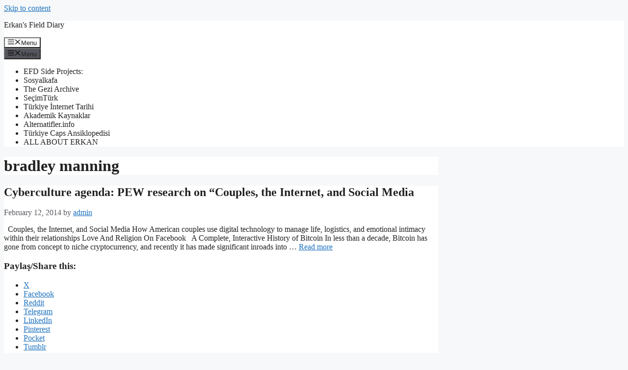

--- FILE ---
content_type: text/html; charset=UTF-8
request_url: https://erkansaka.net/tag/bradley-manning/
body_size: 80472
content:
<!DOCTYPE html><html lang="en-US"><head><script data-no-optimize="1">var litespeed_docref=sessionStorage.getItem("litespeed_docref");litespeed_docref&&(Object.defineProperty(document,"referrer",{get:function(){return litespeed_docref}}),sessionStorage.removeItem("litespeed_docref"));</script> <meta charset="UTF-8"><meta name='robots' content='index, follow, max-image-preview:large, max-snippet:-1, max-video-preview:-1' /><meta name="viewport" content="width=device-width, initial-scale=1"><meta name="google-site-verification" content="MFae-W7cl0iQJREHZDVZ1dtLrv6lgYX8dQXFmhzooew" /><meta name="p:domain_verify" content="0806291173f5228bdbae43ef23dac67c" /><title>bradley manning Archives - Erkan&#039;s Field Diary</title><link rel="canonical" href="https://erkansaka.net/tag/bradley-manning/" /><link rel="next" href="https://erkansaka.net/tag/bradley-manning/page/2/" /><meta property="og:locale" content="en_US" /><meta property="og:type" content="article" /><meta property="og:title" content="bradley manning Archives - Erkan&#039;s Field Diary" /><meta property="og:url" content="https://erkansaka.net/tag/bradley-manning/" /><meta property="og:site_name" content="Erkan&#039;s Field Diary" /><meta name="twitter:card" content="summary_large_image" /><meta name="twitter:site" content="@sakaerka" /> <script data-jetpack-boost="ignore" type="application/ld+json" class="yoast-schema-graph">{"@context":"https://schema.org","@graph":[{"@type":"CollectionPage","@id":"https://erkansaka.net/tag/bradley-manning/","url":"https://erkansaka.net/tag/bradley-manning/","name":"bradley manning Archives - Erkan&#039;s Field Diary","isPartOf":{"@id":"https://erkansaka.net/#website"},"breadcrumb":{"@id":"https://erkansaka.net/tag/bradley-manning/#breadcrumb"},"inLanguage":"en-US"},{"@type":"BreadcrumbList","@id":"https://erkansaka.net/tag/bradley-manning/#breadcrumb","itemListElement":[{"@type":"ListItem","position":1,"name":"Home","item":"https://erkansaka.net/"},{"@type":"ListItem","position":2,"name":"bradley manning"}]},{"@type":"WebSite","@id":"https://erkansaka.net/#website","url":"https://erkansaka.net/","name":"Erkan&#039;s Field Diary","description":"Since 2004, A blog from Turkey on Turkey, Europe, Digital Cultures...","publisher":{"@id":"https://erkansaka.net/#/schema/person/d190bbd993f7b698dd2bdb8081cf6bd2"},"potentialAction":[{"@type":"SearchAction","target":{"@type":"EntryPoint","urlTemplate":"https://erkansaka.net/?s={search_term_string}"},"query-input":{"@type":"PropertyValueSpecification","valueRequired":true,"valueName":"search_term_string"}}],"inLanguage":"en-US"},{"@type":["Person","Organization"],"@id":"https://erkansaka.net/#/schema/person/d190bbd993f7b698dd2bdb8081cf6bd2","name":"erkan","image":{"@type":"ImageObject","inLanguage":"en-US","@id":"https://erkansaka.net/#/schema/person/image/","url":"https://i0.wp.com/erkansaka.net/wp-content/uploads/2022/06/2-scaled.jpg?fit=2560%2C1977&ssl=1","contentUrl":"https://i0.wp.com/erkansaka.net/wp-content/uploads/2022/06/2-scaled.jpg?fit=2560%2C1977&ssl=1","width":2560,"height":1977,"caption":"erkan"},"logo":{"@id":"https://erkansaka.net/#/schema/person/image/"},"sameAs":["https://www.facebook.com/efdiary/","https://www.instagram.com/sakaerka/","https://www.linkedin.com/in/erkansaka/","https://tr.pinterest.com/sakaerka","https://x.com/https://twitter.com/sakaerka","https://www.youtube.com/sosyalkafa","https://tr.wikipedia.org/wiki/Kullanc:Sakaerka"]}]}</script> <link rel='dns-prefetch' href='//stats.wp.com' /><link rel='dns-prefetch' href='//secure.gravatar.com' /><link rel='dns-prefetch' href='//jetpack.wordpress.com' /><link rel='dns-prefetch' href='//s0.wp.com' /><link rel='dns-prefetch' href='//public-api.wordpress.com' /><link rel='dns-prefetch' href='//0.gravatar.com' /><link rel='dns-prefetch' href='//1.gravatar.com' /><link rel='dns-prefetch' href='//2.gravatar.com' /><link rel='dns-prefetch' href='//widgets.wp.com' /><link rel='dns-prefetch' href='//www.googletagmanager.com' /><link rel='preconnect' href='//i0.wp.com' /><link rel='preconnect' href='//c0.wp.com' /><link rel="alternate" type="application/rss+xml" title="Erkan&#039;s Field Diary &raquo; Feed" href="https://erkansaka.net/feed/" /><link rel="alternate" type="application/rss+xml" title="Erkan&#039;s Field Diary &raquo; Comments Feed" href="https://erkansaka.net/comments/feed/" /><link rel="alternate" type="application/rss+xml" title="Erkan&#039;s Field Diary &raquo; bradley manning Tag Feed" href="https://erkansaka.net/tag/bradley-manning/feed/" /><style id='global-styles-inline-css'>:root{--wp--preset--aspect-ratio--square: 1;--wp--preset--aspect-ratio--4-3: 4/3;--wp--preset--aspect-ratio--3-4: 3/4;--wp--preset--aspect-ratio--3-2: 3/2;--wp--preset--aspect-ratio--2-3: 2/3;--wp--preset--aspect-ratio--16-9: 16/9;--wp--preset--aspect-ratio--9-16: 9/16;--wp--preset--color--black: #000000;--wp--preset--color--cyan-bluish-gray: #abb8c3;--wp--preset--color--white: #ffffff;--wp--preset--color--pale-pink: #f78da7;--wp--preset--color--vivid-red: #cf2e2e;--wp--preset--color--luminous-vivid-orange: #ff6900;--wp--preset--color--luminous-vivid-amber: #fcb900;--wp--preset--color--light-green-cyan: #7bdcb5;--wp--preset--color--vivid-green-cyan: #00d084;--wp--preset--color--pale-cyan-blue: #8ed1fc;--wp--preset--color--vivid-cyan-blue: #0693e3;--wp--preset--color--vivid-purple: #9b51e0;--wp--preset--color--contrast: var(--contrast);--wp--preset--color--contrast-2: var(--contrast-2);--wp--preset--color--contrast-3: var(--contrast-3);--wp--preset--color--base: var(--base);--wp--preset--color--base-2: var(--base-2);--wp--preset--color--base-3: var(--base-3);--wp--preset--color--accent: var(--accent);--wp--preset--gradient--vivid-cyan-blue-to-vivid-purple: linear-gradient(135deg,rgb(6,147,227) 0%,rgb(155,81,224) 100%);--wp--preset--gradient--light-green-cyan-to-vivid-green-cyan: linear-gradient(135deg,rgb(122,220,180) 0%,rgb(0,208,130) 100%);--wp--preset--gradient--luminous-vivid-amber-to-luminous-vivid-orange: linear-gradient(135deg,rgb(252,185,0) 0%,rgb(255,105,0) 100%);--wp--preset--gradient--luminous-vivid-orange-to-vivid-red: linear-gradient(135deg,rgb(255,105,0) 0%,rgb(207,46,46) 100%);--wp--preset--gradient--very-light-gray-to-cyan-bluish-gray: linear-gradient(135deg,rgb(238,238,238) 0%,rgb(169,184,195) 100%);--wp--preset--gradient--cool-to-warm-spectrum: linear-gradient(135deg,rgb(74,234,220) 0%,rgb(151,120,209) 20%,rgb(207,42,186) 40%,rgb(238,44,130) 60%,rgb(251,105,98) 80%,rgb(254,248,76) 100%);--wp--preset--gradient--blush-light-purple: linear-gradient(135deg,rgb(255,206,236) 0%,rgb(152,150,240) 100%);--wp--preset--gradient--blush-bordeaux: linear-gradient(135deg,rgb(254,205,165) 0%,rgb(254,45,45) 50%,rgb(107,0,62) 100%);--wp--preset--gradient--luminous-dusk: linear-gradient(135deg,rgb(255,203,112) 0%,rgb(199,81,192) 50%,rgb(65,88,208) 100%);--wp--preset--gradient--pale-ocean: linear-gradient(135deg,rgb(255,245,203) 0%,rgb(182,227,212) 50%,rgb(51,167,181) 100%);--wp--preset--gradient--electric-grass: linear-gradient(135deg,rgb(202,248,128) 0%,rgb(113,206,126) 100%);--wp--preset--gradient--midnight: linear-gradient(135deg,rgb(2,3,129) 0%,rgb(40,116,252) 100%);--wp--preset--font-size--small: 13px;--wp--preset--font-size--medium: 20px;--wp--preset--font-size--large: 36px;--wp--preset--font-size--x-large: 42px;--wp--preset--spacing--20: 0.44rem;--wp--preset--spacing--30: 0.67rem;--wp--preset--spacing--40: 1rem;--wp--preset--spacing--50: 1.5rem;--wp--preset--spacing--60: 2.25rem;--wp--preset--spacing--70: 3.38rem;--wp--preset--spacing--80: 5.06rem;--wp--preset--shadow--natural: 6px 6px 9px rgba(0, 0, 0, 0.2);--wp--preset--shadow--deep: 12px 12px 50px rgba(0, 0, 0, 0.4);--wp--preset--shadow--sharp: 6px 6px 0px rgba(0, 0, 0, 0.2);--wp--preset--shadow--outlined: 6px 6px 0px -3px rgb(255, 255, 255), 6px 6px rgb(0, 0, 0);--wp--preset--shadow--crisp: 6px 6px 0px rgb(0, 0, 0);}:where(.is-layout-flex){gap: 0.5em;}:where(.is-layout-grid){gap: 0.5em;}body .is-layout-flex{display: flex;}.is-layout-flex{flex-wrap: wrap;align-items: center;}.is-layout-flex > :is(*, div){margin: 0;}body .is-layout-grid{display: grid;}.is-layout-grid > :is(*, div){margin: 0;}:where(.wp-block-columns.is-layout-flex){gap: 2em;}:where(.wp-block-columns.is-layout-grid){gap: 2em;}:where(.wp-block-post-template.is-layout-flex){gap: 1.25em;}:where(.wp-block-post-template.is-layout-grid){gap: 1.25em;}.has-black-color{color: var(--wp--preset--color--black) !important;}.has-cyan-bluish-gray-color{color: var(--wp--preset--color--cyan-bluish-gray) !important;}.has-white-color{color: var(--wp--preset--color--white) !important;}.has-pale-pink-color{color: var(--wp--preset--color--pale-pink) !important;}.has-vivid-red-color{color: var(--wp--preset--color--vivid-red) !important;}.has-luminous-vivid-orange-color{color: var(--wp--preset--color--luminous-vivid-orange) !important;}.has-luminous-vivid-amber-color{color: var(--wp--preset--color--luminous-vivid-amber) !important;}.has-light-green-cyan-color{color: var(--wp--preset--color--light-green-cyan) !important;}.has-vivid-green-cyan-color{color: var(--wp--preset--color--vivid-green-cyan) !important;}.has-pale-cyan-blue-color{color: var(--wp--preset--color--pale-cyan-blue) !important;}.has-vivid-cyan-blue-color{color: var(--wp--preset--color--vivid-cyan-blue) !important;}.has-vivid-purple-color{color: var(--wp--preset--color--vivid-purple) !important;}.has-black-background-color{background-color: var(--wp--preset--color--black) !important;}.has-cyan-bluish-gray-background-color{background-color: var(--wp--preset--color--cyan-bluish-gray) !important;}.has-white-background-color{background-color: var(--wp--preset--color--white) !important;}.has-pale-pink-background-color{background-color: var(--wp--preset--color--pale-pink) !important;}.has-vivid-red-background-color{background-color: var(--wp--preset--color--vivid-red) !important;}.has-luminous-vivid-orange-background-color{background-color: var(--wp--preset--color--luminous-vivid-orange) !important;}.has-luminous-vivid-amber-background-color{background-color: var(--wp--preset--color--luminous-vivid-amber) !important;}.has-light-green-cyan-background-color{background-color: var(--wp--preset--color--light-green-cyan) !important;}.has-vivid-green-cyan-background-color{background-color: var(--wp--preset--color--vivid-green-cyan) !important;}.has-pale-cyan-blue-background-color{background-color: var(--wp--preset--color--pale-cyan-blue) !important;}.has-vivid-cyan-blue-background-color{background-color: var(--wp--preset--color--vivid-cyan-blue) !important;}.has-vivid-purple-background-color{background-color: var(--wp--preset--color--vivid-purple) !important;}.has-black-border-color{border-color: var(--wp--preset--color--black) !important;}.has-cyan-bluish-gray-border-color{border-color: var(--wp--preset--color--cyan-bluish-gray) !important;}.has-white-border-color{border-color: var(--wp--preset--color--white) !important;}.has-pale-pink-border-color{border-color: var(--wp--preset--color--pale-pink) !important;}.has-vivid-red-border-color{border-color: var(--wp--preset--color--vivid-red) !important;}.has-luminous-vivid-orange-border-color{border-color: var(--wp--preset--color--luminous-vivid-orange) !important;}.has-luminous-vivid-amber-border-color{border-color: var(--wp--preset--color--luminous-vivid-amber) !important;}.has-light-green-cyan-border-color{border-color: var(--wp--preset--color--light-green-cyan) !important;}.has-vivid-green-cyan-border-color{border-color: var(--wp--preset--color--vivid-green-cyan) !important;}.has-pale-cyan-blue-border-color{border-color: var(--wp--preset--color--pale-cyan-blue) !important;}.has-vivid-cyan-blue-border-color{border-color: var(--wp--preset--color--vivid-cyan-blue) !important;}.has-vivid-purple-border-color{border-color: var(--wp--preset--color--vivid-purple) !important;}.has-vivid-cyan-blue-to-vivid-purple-gradient-background{background: var(--wp--preset--gradient--vivid-cyan-blue-to-vivid-purple) !important;}.has-light-green-cyan-to-vivid-green-cyan-gradient-background{background: var(--wp--preset--gradient--light-green-cyan-to-vivid-green-cyan) !important;}.has-luminous-vivid-amber-to-luminous-vivid-orange-gradient-background{background: var(--wp--preset--gradient--luminous-vivid-amber-to-luminous-vivid-orange) !important;}.has-luminous-vivid-orange-to-vivid-red-gradient-background{background: var(--wp--preset--gradient--luminous-vivid-orange-to-vivid-red) !important;}.has-very-light-gray-to-cyan-bluish-gray-gradient-background{background: var(--wp--preset--gradient--very-light-gray-to-cyan-bluish-gray) !important;}.has-cool-to-warm-spectrum-gradient-background{background: var(--wp--preset--gradient--cool-to-warm-spectrum) !important;}.has-blush-light-purple-gradient-background{background: var(--wp--preset--gradient--blush-light-purple) !important;}.has-blush-bordeaux-gradient-background{background: var(--wp--preset--gradient--blush-bordeaux) !important;}.has-luminous-dusk-gradient-background{background: var(--wp--preset--gradient--luminous-dusk) !important;}.has-pale-ocean-gradient-background{background: var(--wp--preset--gradient--pale-ocean) !important;}.has-electric-grass-gradient-background{background: var(--wp--preset--gradient--electric-grass) !important;}.has-midnight-gradient-background{background: var(--wp--preset--gradient--midnight) !important;}.has-small-font-size{font-size: var(--wp--preset--font-size--small) !important;}.has-medium-font-size{font-size: var(--wp--preset--font-size--medium) !important;}.has-large-font-size{font-size: var(--wp--preset--font-size--large) !important;}.has-x-large-font-size{font-size: var(--wp--preset--font-size--x-large) !important;}
/*# sourceURL=global-styles-inline-css */</style><style id='generate-style-inline-css'>body{background-color:var(--base-2);color:var(--contrast);}a{color:var(--accent);}a{text-decoration:underline;}.entry-title a, .site-branding a, a.button, .wp-block-button__link, .main-navigation a{text-decoration:none;}a:hover, a:focus, a:active{color:var(--contrast);}.wp-block-group__inner-container{max-width:1200px;margin-left:auto;margin-right:auto;}:root{--contrast:#222222;--contrast-2:#575760;--contrast-3:#b2b2be;--base:#f0f0f0;--base-2:#f7f8f9;--base-3:#ffffff;--accent:#1e73be;}:root .has-contrast-color{color:var(--contrast);}:root .has-contrast-background-color{background-color:var(--contrast);}:root .has-contrast-2-color{color:var(--contrast-2);}:root .has-contrast-2-background-color{background-color:var(--contrast-2);}:root .has-contrast-3-color{color:var(--contrast-3);}:root .has-contrast-3-background-color{background-color:var(--contrast-3);}:root .has-base-color{color:var(--base);}:root .has-base-background-color{background-color:var(--base);}:root .has-base-2-color{color:var(--base-2);}:root .has-base-2-background-color{background-color:var(--base-2);}:root .has-base-3-color{color:var(--base-3);}:root .has-base-3-background-color{background-color:var(--base-3);}:root .has-accent-color{color:var(--accent);}:root .has-accent-background-color{background-color:var(--accent);}.top-bar{background-color:#636363;color:#ffffff;}.top-bar a{color:#ffffff;}.top-bar a:hover{color:#303030;}.site-header{background-color:var(--base-3);}.main-title a,.main-title a:hover{color:var(--contrast);}.site-description{color:var(--contrast-2);}.mobile-menu-control-wrapper .menu-toggle,.mobile-menu-control-wrapper .menu-toggle:hover,.mobile-menu-control-wrapper .menu-toggle:focus,.has-inline-mobile-toggle #site-navigation.toggled{background-color:rgba(0, 0, 0, 0.02);}.main-navigation,.main-navigation ul ul{background-color:var(--base-3);}.main-navigation .main-nav ul li a, .main-navigation .menu-toggle, .main-navigation .menu-bar-items{color:var(--contrast);}.main-navigation .main-nav ul li:not([class*="current-menu-"]):hover > a, .main-navigation .main-nav ul li:not([class*="current-menu-"]):focus > a, .main-navigation .main-nav ul li.sfHover:not([class*="current-menu-"]) > a, .main-navigation .menu-bar-item:hover > a, .main-navigation .menu-bar-item.sfHover > a{color:var(--accent);}button.menu-toggle:hover,button.menu-toggle:focus{color:var(--contrast);}.main-navigation .main-nav ul li[class*="current-menu-"] > a{color:var(--accent);}.navigation-search input[type="search"],.navigation-search input[type="search"]:active, .navigation-search input[type="search"]:focus, .main-navigation .main-nav ul li.search-item.active > a, .main-navigation .menu-bar-items .search-item.active > a{color:var(--accent);}.main-navigation ul ul{background-color:var(--base);}.separate-containers .inside-article, .separate-containers .comments-area, .separate-containers .page-header, .one-container .container, .separate-containers .paging-navigation, .inside-page-header{background-color:var(--base-3);}.entry-title a{color:var(--contrast);}.entry-title a:hover{color:var(--contrast-2);}.entry-meta{color:var(--contrast-2);}.sidebar .widget{background-color:var(--base-3);}.footer-widgets{background-color:var(--base-3);}.site-info{background-color:var(--base-3);}input[type="text"],input[type="email"],input[type="url"],input[type="password"],input[type="search"],input[type="tel"],input[type="number"],textarea,select{color:var(--contrast);background-color:var(--base-2);border-color:var(--base);}input[type="text"]:focus,input[type="email"]:focus,input[type="url"]:focus,input[type="password"]:focus,input[type="search"]:focus,input[type="tel"]:focus,input[type="number"]:focus,textarea:focus,select:focus{color:var(--contrast);background-color:var(--base-2);border-color:var(--contrast-3);}button,html input[type="button"],input[type="reset"],input[type="submit"],a.button,a.wp-block-button__link:not(.has-background){color:#ffffff;background-color:#55555e;}button:hover,html input[type="button"]:hover,input[type="reset"]:hover,input[type="submit"]:hover,a.button:hover,button:focus,html input[type="button"]:focus,input[type="reset"]:focus,input[type="submit"]:focus,a.button:focus,a.wp-block-button__link:not(.has-background):active,a.wp-block-button__link:not(.has-background):focus,a.wp-block-button__link:not(.has-background):hover{color:#ffffff;background-color:#3f4047;}a.generate-back-to-top{background-color:rgba( 0,0,0,0.4 );color:#ffffff;}a.generate-back-to-top:hover,a.generate-back-to-top:focus{background-color:rgba( 0,0,0,0.6 );color:#ffffff;}:root{--gp-search-modal-bg-color:var(--base-3);--gp-search-modal-text-color:var(--contrast);--gp-search-modal-overlay-bg-color:rgba(0,0,0,0.2);}@media (max-width:768px){.main-navigation .menu-bar-item:hover > a, .main-navigation .menu-bar-item.sfHover > a{background:none;color:var(--contrast);}}.nav-below-header .main-navigation .inside-navigation.grid-container, .nav-above-header .main-navigation .inside-navigation.grid-container{padding:0px 20px 0px 20px;}.site-main .wp-block-group__inner-container{padding:40px;}.separate-containers .paging-navigation{padding-top:20px;padding-bottom:20px;}.entry-content .alignwide, body:not(.no-sidebar) .entry-content .alignfull{margin-left:-40px;width:calc(100% + 80px);max-width:calc(100% + 80px);}.rtl .menu-item-has-children .dropdown-menu-toggle{padding-left:20px;}.rtl .main-navigation .main-nav ul li.menu-item-has-children > a{padding-right:20px;}@media (max-width:768px){.separate-containers .inside-article, .separate-containers .comments-area, .separate-containers .page-header, .separate-containers .paging-navigation, .one-container .site-content, .inside-page-header{padding:30px;}.site-main .wp-block-group__inner-container{padding:30px;}.inside-top-bar{padding-right:30px;padding-left:30px;}.inside-header{padding-right:30px;padding-left:30px;}.widget-area .widget{padding-top:30px;padding-right:30px;padding-bottom:30px;padding-left:30px;}.footer-widgets-container{padding-top:30px;padding-right:30px;padding-bottom:30px;padding-left:30px;}.inside-site-info{padding-right:30px;padding-left:30px;}.entry-content .alignwide, body:not(.no-sidebar) .entry-content .alignfull{margin-left:-30px;width:calc(100% + 60px);max-width:calc(100% + 60px);}.one-container .site-main .paging-navigation{margin-bottom:20px;}}/* End cached CSS */.is-right-sidebar{width:30%;}.is-left-sidebar{width:30%;}.site-content .content-area{width:70%;}@media (max-width:768px){.main-navigation .menu-toggle,.sidebar-nav-mobile:not(#sticky-placeholder){display:block;}.main-navigation ul,.gen-sidebar-nav,.main-navigation:not(.slideout-navigation):not(.toggled) .main-nav > ul,.has-inline-mobile-toggle #site-navigation .inside-navigation > *:not(.navigation-search):not(.main-nav){display:none;}.nav-align-right .inside-navigation,.nav-align-center .inside-navigation{justify-content:space-between;}.has-inline-mobile-toggle .mobile-menu-control-wrapper{display:flex;flex-wrap:wrap;}.has-inline-mobile-toggle .inside-header{flex-direction:row;text-align:left;flex-wrap:wrap;}.has-inline-mobile-toggle .header-widget,.has-inline-mobile-toggle #site-navigation{flex-basis:100%;}.nav-float-left .has-inline-mobile-toggle #site-navigation{order:10;}}
/*# sourceURL=generate-style-inline-css */</style><style id='wp-img-auto-sizes-contain-inline-css'>img:is([sizes=auto i],[sizes^="auto," i]){contain-intrinsic-size:3000px 1500px}
/*# sourceURL=wp-img-auto-sizes-contain-inline-css */</style><style id='classic-theme-styles-inline-css'>/*! This file is auto-generated */
.wp-block-button__link{color:#fff;background-color:#32373c;border-radius:9999px;box-shadow:none;text-decoration:none;padding:calc(.667em + 2px) calc(1.333em + 2px);font-size:1.125em}.wp-block-file__button{background:#32373c;color:#fff;text-decoration:none}
/*# sourceURL=/wp-includes/css/classic-themes.min.css */</style><link rel="https://api.w.org/" href="https://erkansaka.net/wp-json/" /><link rel="alternate" title="JSON" type="application/json" href="https://erkansaka.net/wp-json/wp/v2/tags/2143" /><link rel="EditURI" type="application/rsd+xml" title="RSD" href="https://erkansaka.net/xmlrpc.php?rsd" /><meta name="generator" content="WordPress 6.9" /><meta name="generator" content="Site Kit by Google 1.170.0" /><style>img#wpstats{display:none}</style><link rel="friends-base-url" href="https://erkansaka.net/wp-json/friends/v1" /><meta name="google-site-verification" content="MFae-W7cl0iQJREHZDVZ1dtLrv6lgYX8dQXFmhzooew"></head><body class="archive tag tag-bradley-manning tag-2143 wp-embed-responsive wp-theme-generatepress jps-theme-generatepress right-sidebar nav-float-right separate-containers header-aligned-left dropdown-hover" itemtype="https://schema.org/Blog" itemscope>
<a class="screen-reader-text skip-link" href="#content" title="Skip to content">Skip to content</a><header class="site-header has-inline-mobile-toggle" id="masthead" aria-label="Site"  itemtype="https://schema.org/WPHeader" itemscope><div class="inside-header grid-container"><div class="site-branding"><p class="main-title" itemprop="headline">
<a href="https://erkansaka.net/" rel="home">
Erkan&#039;s Field Diary
</a></p></div><nav class="main-navigation mobile-menu-control-wrapper" id="mobile-menu-control-wrapper" aria-label="Mobile Toggle"><div class="menu-bar-items"></div>		<button data-nav="site-navigation" class="menu-toggle" aria-controls="primary-menu" aria-expanded="false">
<span class="gp-icon icon-menu-bars"><svg viewBox="0 0 512 512" aria-hidden="true" xmlns="http://www.w3.org/2000/svg" width="1em" height="1em"><path d="M0 96c0-13.255 10.745-24 24-24h464c13.255 0 24 10.745 24 24s-10.745 24-24 24H24c-13.255 0-24-10.745-24-24zm0 160c0-13.255 10.745-24 24-24h464c13.255 0 24 10.745 24 24s-10.745 24-24 24H24c-13.255 0-24-10.745-24-24zm0 160c0-13.255 10.745-24 24-24h464c13.255 0 24 10.745 24 24s-10.745 24-24 24H24c-13.255 0-24-10.745-24-24z" /></svg><svg viewBox="0 0 512 512" aria-hidden="true" xmlns="http://www.w3.org/2000/svg" width="1em" height="1em"><path d="M71.029 71.029c9.373-9.372 24.569-9.372 33.942 0L256 222.059l151.029-151.03c9.373-9.372 24.569-9.372 33.942 0 9.372 9.373 9.372 24.569 0 33.942L289.941 256l151.03 151.029c9.372 9.373 9.372 24.569 0 33.942-9.373 9.372-24.569 9.372-33.942 0L256 289.941l-151.029 151.03c-9.373 9.372-24.569 9.372-33.942 0-9.372-9.373-9.372-24.569 0-33.942L222.059 256 71.029 104.971c-9.372-9.373-9.372-24.569 0-33.942z" /></svg></span><span class="screen-reader-text">Menu</span>		</button></nav><nav class="main-navigation has-menu-bar-items sub-menu-right" id="site-navigation" aria-label="Primary"  itemtype="https://schema.org/SiteNavigationElement" itemscope><div class="inside-navigation grid-container">
<button class="menu-toggle" aria-controls="primary-menu" aria-expanded="false">
<span class="gp-icon icon-menu-bars"><svg viewBox="0 0 512 512" aria-hidden="true" xmlns="http://www.w3.org/2000/svg" width="1em" height="1em"><path d="M0 96c0-13.255 10.745-24 24-24h464c13.255 0 24 10.745 24 24s-10.745 24-24 24H24c-13.255 0-24-10.745-24-24zm0 160c0-13.255 10.745-24 24-24h464c13.255 0 24 10.745 24 24s-10.745 24-24 24H24c-13.255 0-24-10.745-24-24zm0 160c0-13.255 10.745-24 24-24h464c13.255 0 24 10.745 24 24s-10.745 24-24 24H24c-13.255 0-24-10.745-24-24z" /></svg><svg viewBox="0 0 512 512" aria-hidden="true" xmlns="http://www.w3.org/2000/svg" width="1em" height="1em"><path d="M71.029 71.029c9.373-9.372 24.569-9.372 33.942 0L256 222.059l151.029-151.03c9.373-9.372 24.569-9.372 33.942 0 9.372 9.373 9.372 24.569 0 33.942L289.941 256l151.03 151.029c9.372 9.373 9.372 24.569 0 33.942-9.373 9.372-24.569 9.372-33.942 0L256 289.941l-151.029 151.03c-9.373 9.372-24.569 9.372-33.942 0-9.372-9.373-9.372-24.569 0-33.942L222.059 256 71.029 104.971c-9.372-9.373-9.372-24.569 0-33.942z" /></svg></span><span class="mobile-menu">Menu</span>				</button><div id="primary-menu" class="main-nav"><ul id="menu-efd-side-projects" class=" menu sf-menu"><li id="menu-item-51427" class="menu-item menu-item-type-custom menu-item-object-custom menu-item-home menu-item-51427"><a href="http://erkansaka.net">EFD Side Projects:</a></li><li id="menu-item-51423" class="menu-item menu-item-type-custom menu-item-object-custom menu-item-51423"><a href="http://sosyalkafa.net/">Sosyalkafa</a></li><li id="menu-item-51424" class="menu-item menu-item-type-custom menu-item-object-custom menu-item-51424"><a href="https://www.geziarchive.net/">The Gezi Archive</a></li><li id="menu-item-51425" class="menu-item menu-item-type-custom menu-item-object-custom menu-item-51425"><a href="https://www.secimturk.net/">SeçimTürk</a></li><li id="menu-item-51426" class="menu-item menu-item-type-custom menu-item-object-custom menu-item-51426"><a href="https://sites.google.com/view/turkiyeinternet/home">Türkiye İnternet Tarihi</a></li><li id="menu-item-58084" class="menu-item menu-item-type-custom menu-item-object-custom menu-item-58084"><a href="https://www.akademikaynaklar.net/">Akademik Kaynaklar</a></li><li id="menu-item-62170" class="menu-item menu-item-type-custom menu-item-object-custom menu-item-62170"><a href="https://www.alternatifler.info/">Alternatifler.info</a></li><li id="menu-item-64144" class="menu-item menu-item-type-custom menu-item-object-custom menu-item-64144"><a href="https://sites.google.com/view/capsansiklopedisi/ana-sayfa">Türkiye Caps Ansiklopedisi</a></li><li id="menu-item-68158" class="menu-item menu-item-type-post_type menu-item-object-page menu-item-68158"><a href="https://erkansaka.net/about-2/">ALL ABOUT ERKAN</a></li></ul></div><div class="menu-bar-items"></div></div></nav></div></header><div class="site grid-container container hfeed" id="page"><div class="site-content" id="content"><div class="content-area" id="primary"><main class="site-main" id="main"><header class="page-header" aria-label="Page"><h1 class="page-title">
bradley manning</h1></header><article id="post-29563" class="post-29563 post type-post status-publish format-standard hentry category-cyberculture tag-bitcoin tag-bradley-manning tag-china tag-electronic-money tag-national-security-agency tag-snowden tag-wechat tag-wikileaks" itemtype="https://schema.org/CreativeWork" itemscope><div class="inside-article"><header class="entry-header" aria-label="Content"><h2 class="entry-title" itemprop="headline"><a href="https://erkansaka.net/2014/02/12/cyberculture-agenda-pew-research-on-couples-the-internet-and-social-media/" rel="bookmark">Cyberculture agenda: PEW research on &#8220;Couples, the Internet, and Social Media</a></h2><div class="entry-meta">
<span class="posted-on"><time class="entry-date published" datetime="2014-02-12T12:38:14+02:00" itemprop="datePublished">February 12, 2014</time></span> <span class="byline">by <span class="author vcard" itemprop="author" itemtype="https://schema.org/Person" itemscope><a class="url fn n" href="https://erkansaka.net/author/admin/" title="View all posts by admin" rel="author" itemprop="url"><span class="author-name" itemprop="name">admin</span></a></span></span></div></header><div class="entry-summary" itemprop="text"><p>&nbsp; Couples, the Internet, and Social Media How American couples use digital technology to manage life, logistics, and emotional intimacy within their relationships Love And Religion On Facebook &nbsp; A Complete, Interactive History of Bitcoin In less than a decade, Bitcoin has gone from concept to niche cryptocurrency, and recently it has made significant inroads into &#8230; <a title="Cyberculture agenda: PEW research on &#8220;Couples, the Internet, and Social Media" class="read-more" href="https://erkansaka.net/2014/02/12/cyberculture-agenda-pew-research-on-couples-the-internet-and-social-media/" aria-label="More on Cyberculture agenda: PEW research on &#8220;Couples, the Internet, and Social Media">Read more</a></p><div class="sharedaddy sd-sharing-enabled"><div class="robots-nocontent sd-block sd-social sd-social-icon sd-sharing"><h3 class="sd-title">Paylaş/Share this:</h3><div class="sd-content"><ul><li class="share-twitter"><a rel="nofollow noopener noreferrer"
data-shared="sharing-twitter-29563"
class="share-twitter sd-button share-icon no-text"
href="https://erkansaka.net/2014/02/12/cyberculture-agenda-pew-research-on-couples-the-internet-and-social-media/?share=twitter"
target="_blank"
aria-labelledby="sharing-twitter-29563"
>
<span id="sharing-twitter-29563" hidden>Click to share on X (Opens in new window)</span>
<span>X</span>
</a></li><li class="share-facebook"><a rel="nofollow noopener noreferrer"
data-shared="sharing-facebook-29563"
class="share-facebook sd-button share-icon no-text"
href="https://erkansaka.net/2014/02/12/cyberculture-agenda-pew-research-on-couples-the-internet-and-social-media/?share=facebook"
target="_blank"
aria-labelledby="sharing-facebook-29563"
>
<span id="sharing-facebook-29563" hidden>Click to share on Facebook (Opens in new window)</span>
<span>Facebook</span>
</a></li><li class="share-reddit"><a rel="nofollow noopener noreferrer"
data-shared="sharing-reddit-29563"
class="share-reddit sd-button share-icon no-text"
href="https://erkansaka.net/2014/02/12/cyberculture-agenda-pew-research-on-couples-the-internet-and-social-media/?share=reddit"
target="_blank"
aria-labelledby="sharing-reddit-29563"
>
<span id="sharing-reddit-29563" hidden>Click to share on Reddit (Opens in new window)</span>
<span>Reddit</span>
</a></li><li class="share-telegram"><a rel="nofollow noopener noreferrer"
data-shared="sharing-telegram-29563"
class="share-telegram sd-button share-icon no-text"
href="https://erkansaka.net/2014/02/12/cyberculture-agenda-pew-research-on-couples-the-internet-and-social-media/?share=telegram"
target="_blank"
aria-labelledby="sharing-telegram-29563"
>
<span id="sharing-telegram-29563" hidden>Click to share on Telegram (Opens in new window)</span>
<span>Telegram</span>
</a></li><li class="share-linkedin"><a rel="nofollow noopener noreferrer"
data-shared="sharing-linkedin-29563"
class="share-linkedin sd-button share-icon no-text"
href="https://erkansaka.net/2014/02/12/cyberculture-agenda-pew-research-on-couples-the-internet-and-social-media/?share=linkedin"
target="_blank"
aria-labelledby="sharing-linkedin-29563"
>
<span id="sharing-linkedin-29563" hidden>Click to share on LinkedIn (Opens in new window)</span>
<span>LinkedIn</span>
</a></li><li class="share-pinterest"><a rel="nofollow noopener noreferrer"
data-shared="sharing-pinterest-29563"
class="share-pinterest sd-button share-icon no-text"
href="https://erkansaka.net/2014/02/12/cyberculture-agenda-pew-research-on-couples-the-internet-and-social-media/?share=pinterest"
target="_blank"
aria-labelledby="sharing-pinterest-29563"
>
<span id="sharing-pinterest-29563" hidden>Click to share on Pinterest (Opens in new window)</span>
<span>Pinterest</span>
</a></li><li class="share-pocket"><a rel="nofollow noopener noreferrer"
data-shared="sharing-pocket-29563"
class="share-pocket sd-button share-icon no-text"
href="https://erkansaka.net/2014/02/12/cyberculture-agenda-pew-research-on-couples-the-internet-and-social-media/?share=pocket"
target="_blank"
aria-labelledby="sharing-pocket-29563"
>
<span id="sharing-pocket-29563" hidden>Click to share on Pocket (Opens in new window)</span>
<span>Pocket</span>
</a></li><li class="share-tumblr"><a rel="nofollow noopener noreferrer"
data-shared="sharing-tumblr-29563"
class="share-tumblr sd-button share-icon no-text"
href="https://erkansaka.net/2014/02/12/cyberculture-agenda-pew-research-on-couples-the-internet-and-social-media/?share=tumblr"
target="_blank"
aria-labelledby="sharing-tumblr-29563"
>
<span id="sharing-tumblr-29563" hidden>Click to share on Tumblr (Opens in new window)</span>
<span>Tumblr</span>
</a></li><li class="share-jetpack-whatsapp"><a rel="nofollow noopener noreferrer"
data-shared="sharing-whatsapp-29563"
class="share-jetpack-whatsapp sd-button share-icon no-text"
href="https://erkansaka.net/2014/02/12/cyberculture-agenda-pew-research-on-couples-the-internet-and-social-media/?share=jetpack-whatsapp"
target="_blank"
aria-labelledby="sharing-whatsapp-29563"
>
<span id="sharing-whatsapp-29563" hidden>Click to share on WhatsApp (Opens in new window)</span>
<span>WhatsApp</span>
</a></li><li class="share-print"><a rel="nofollow noopener noreferrer"
data-shared="sharing-print-29563"
class="share-print sd-button share-icon no-text"
href="https://erkansaka.net/2014/02/12/cyberculture-agenda-pew-research-on-couples-the-internet-and-social-media/?share=print"
target="_blank"
aria-labelledby="sharing-print-29563"
>
<span id="sharing-print-29563" hidden>Click to print (Opens in new window)</span>
<span>Print</span>
</a></li><li class="share-email"><a rel="nofollow noopener noreferrer"
data-shared="sharing-email-29563"
class="share-email sd-button share-icon no-text"
href="mailto:?subject=%5BShared%20Post%5D%20Cyberculture%20agenda%3A%20PEW%20research%20on%20%22Couples%2C%20the%20Internet%2C%20and%20Social%20Media&#038;body=https%3A%2F%2Ferkansaka.net%2F2014%2F02%2F12%2Fcyberculture-agenda-pew-research-on-couples-the-internet-and-social-media%2F&#038;share=email"
target="_blank"
aria-labelledby="sharing-email-29563"
data-email-share-error-title="Do you have email set up?" data-email-share-error-text="If you&#039;re having problems sharing via email, you might not have email set up for your browser. You may need to create a new email yourself." data-email-share-nonce="bd48ecc2cf" data-email-share-track-url="https://erkansaka.net/2014/02/12/cyberculture-agenda-pew-research-on-couples-the-internet-and-social-media/?share=email">
<span id="sharing-email-29563" hidden>Click to email a link to a friend (Opens in new window)</span>
<span>Email</span>
</a></li><li class="share-end"></li></ul></div></div></div><div class='sharedaddy sd-block sd-like jetpack-likes-widget-wrapper jetpack-likes-widget-unloaded' id='like-post-wrapper-11053313-29563-696f72d65baab' data-src='https://widgets.wp.com/likes/?ver=15.4#blog_id=11053313&amp;post_id=29563&amp;origin=erkansaka.net&amp;obj_id=11053313-29563-696f72d65baab' data-name='like-post-frame-11053313-29563-696f72d65baab' data-title='Like or Reblog'><h3 class="sd-title">Like this:</h3><div class='likes-widget-placeholder post-likes-widget-placeholder' style='height: 55px;'><span class='button'><span>Like</span></span> <span class="loading">Loading...</span></div><span class='sd-text-color'></span><a class='sd-link-color'></a></div></div><footer class="entry-meta" aria-label="Entry meta">
<span class="cat-links"><span class="gp-icon icon-categories"><svg viewBox="0 0 512 512" aria-hidden="true" xmlns="http://www.w3.org/2000/svg" width="1em" height="1em"><path d="M0 112c0-26.51 21.49-48 48-48h110.014a48 48 0 0143.592 27.907l12.349 26.791A16 16 0 00228.486 128H464c26.51 0 48 21.49 48 48v224c0 26.51-21.49 48-48 48H48c-26.51 0-48-21.49-48-48V112z" /></svg></span><span class="screen-reader-text">Categories </span><a href="https://erkansaka.net/category/erkans-academic-interests/cyberculture/" rel="category tag">Cyberculture</a></span> <span class="tags-links"><span class="gp-icon icon-tags"><svg viewBox="0 0 512 512" aria-hidden="true" xmlns="http://www.w3.org/2000/svg" width="1em" height="1em"><path d="M20 39.5c-8.836 0-16 7.163-16 16v176c0 4.243 1.686 8.313 4.687 11.314l224 224c6.248 6.248 16.378 6.248 22.626 0l176-176c6.244-6.244 6.25-16.364.013-22.615l-223.5-224A15.999 15.999 0 00196.5 39.5H20zm56 96c0-13.255 10.745-24 24-24s24 10.745 24 24-10.745 24-24 24-24-10.745-24-24z"/><path d="M259.515 43.015c4.686-4.687 12.284-4.687 16.97 0l228 228c4.686 4.686 4.686 12.284 0 16.97l-180 180c-4.686 4.687-12.284 4.687-16.97 0-4.686-4.686-4.686-12.284 0-16.97L479.029 279.5 259.515 59.985c-4.686-4.686-4.686-12.284 0-16.97z" /></svg></span><span class="screen-reader-text">Tags </span><a href="https://erkansaka.net/tag/bitcoin/" rel="tag">bitcoin</a>, <a href="https://erkansaka.net/tag/bradley-manning/" rel="tag">bradley manning</a>, <a href="https://erkansaka.net/tag/china/" rel="tag">china</a>, <a href="https://erkansaka.net/tag/electronic-money/" rel="tag">Electronic money</a>, <a href="https://erkansaka.net/tag/national-security-agency/" rel="tag">National Security Agency</a>, <a href="https://erkansaka.net/tag/snowden/" rel="tag">Snowden</a>, <a href="https://erkansaka.net/tag/wechat/" rel="tag">WeChat</a>, <a href="https://erkansaka.net/tag/wikileaks/" rel="tag">wikileaks</a></span> <span class="comments-link"><span class="gp-icon icon-comments"><svg viewBox="0 0 512 512" aria-hidden="true" xmlns="http://www.w3.org/2000/svg" width="1em" height="1em"><path d="M132.838 329.973a435.298 435.298 0 0016.769-9.004c13.363-7.574 26.587-16.142 37.419-25.507 7.544.597 15.27.925 23.098.925 54.905 0 105.634-15.311 143.285-41.28 23.728-16.365 43.115-37.692 54.155-62.645 54.739 22.205 91.498 63.272 91.498 110.286 0 42.186-29.558 79.498-75.09 102.828 23.46 49.216 75.09 101.709 75.09 101.709s-115.837-38.35-154.424-78.46c-9.956 1.12-20.297 1.758-30.793 1.758-88.727 0-162.927-43.071-181.007-100.61z"/><path d="M383.371 132.502c0 70.603-82.961 127.787-185.216 127.787-10.496 0-20.837-.639-30.793-1.757-38.587 40.093-154.424 78.429-154.424 78.429s51.63-52.472 75.09-101.67c-45.532-23.321-75.09-60.619-75.09-102.79C12.938 61.9 95.9 4.716 198.155 4.716 300.41 4.715 383.37 61.9 383.37 132.502z" /></svg></span><a href="https://erkansaka.net/2014/02/12/cyberculture-agenda-pew-research-on-couples-the-internet-and-social-media/#respond">Leave a comment</a></span></footer></div></article><article id="post-25721" class="post-25721 post type-post status-publish format-standard hentry category-journalism tag-al-jazeera tag-bill-nye tag-bradley-manning tag-der-spiegel tag-gawker tag-miranda-case tag-national-security-agency tag-native-advertising tag-new-york-times tag-nsa tag-surveillance tag-united-states" itemtype="https://schema.org/CreativeWork" itemscope><div class="inside-article"><header class="entry-header" aria-label="Content"><h2 class="entry-title" itemprop="headline"><a href="https://erkansaka.net/2013/09/03/journalism-roundup-nsa-hacked-into-al-jazeeras-communication-system-drone-journalism/" rel="bookmark">Journalism roundup: NSA hacked into Al Jazeera?s communication system&#8230;Drone Journalism&#8230;</a></h2><div class="entry-meta">
<span class="posted-on"><time class="entry-date published" datetime="2013-09-03T09:24:04+03:00" itemprop="datePublished">September 3, 2013</time></span> <span class="byline">by <span class="author vcard" itemprop="author" itemtype="https://schema.org/Person" itemscope><a class="url fn n" href="https://erkansaka.net/author/admin/" title="View all posts by admin" rel="author" itemprop="url"><span class="author-name" itemprop="name">admin</span></a></span></span></div></header><div class="entry-summary" itemprop="text"><p>New Snowden leak claims the NSA hacked into Al Jazeera?s communication system There are more reports of the NSA?s international spying efforts after German newspaper Der Spiegel claimed that the US intelligence agency hacked into the internal communication system at Arab broadcaster Al Jazeera, a feat that helped it intercept dialogue with ?interesting targets.? &nbsp; &#8230; <a title="Journalism roundup: NSA hacked into Al Jazeera?s communication system&#8230;Drone Journalism&#8230;" class="read-more" href="https://erkansaka.net/2013/09/03/journalism-roundup-nsa-hacked-into-al-jazeeras-communication-system-drone-journalism/" aria-label="More on Journalism roundup: NSA hacked into Al Jazeera?s communication system&#8230;Drone Journalism&#8230;">Read more</a></p><div class="sharedaddy sd-sharing-enabled"><div class="robots-nocontent sd-block sd-social sd-social-icon sd-sharing"><h3 class="sd-title">Paylaş/Share this:</h3><div class="sd-content"><ul><li class="share-twitter"><a rel="nofollow noopener noreferrer"
data-shared="sharing-twitter-25721"
class="share-twitter sd-button share-icon no-text"
href="https://erkansaka.net/2013/09/03/journalism-roundup-nsa-hacked-into-al-jazeeras-communication-system-drone-journalism/?share=twitter"
target="_blank"
aria-labelledby="sharing-twitter-25721"
>
<span id="sharing-twitter-25721" hidden>Click to share on X (Opens in new window)</span>
<span>X</span>
</a></li><li class="share-facebook"><a rel="nofollow noopener noreferrer"
data-shared="sharing-facebook-25721"
class="share-facebook sd-button share-icon no-text"
href="https://erkansaka.net/2013/09/03/journalism-roundup-nsa-hacked-into-al-jazeeras-communication-system-drone-journalism/?share=facebook"
target="_blank"
aria-labelledby="sharing-facebook-25721"
>
<span id="sharing-facebook-25721" hidden>Click to share on Facebook (Opens in new window)</span>
<span>Facebook</span>
</a></li><li class="share-reddit"><a rel="nofollow noopener noreferrer"
data-shared="sharing-reddit-25721"
class="share-reddit sd-button share-icon no-text"
href="https://erkansaka.net/2013/09/03/journalism-roundup-nsa-hacked-into-al-jazeeras-communication-system-drone-journalism/?share=reddit"
target="_blank"
aria-labelledby="sharing-reddit-25721"
>
<span id="sharing-reddit-25721" hidden>Click to share on Reddit (Opens in new window)</span>
<span>Reddit</span>
</a></li><li class="share-telegram"><a rel="nofollow noopener noreferrer"
data-shared="sharing-telegram-25721"
class="share-telegram sd-button share-icon no-text"
href="https://erkansaka.net/2013/09/03/journalism-roundup-nsa-hacked-into-al-jazeeras-communication-system-drone-journalism/?share=telegram"
target="_blank"
aria-labelledby="sharing-telegram-25721"
>
<span id="sharing-telegram-25721" hidden>Click to share on Telegram (Opens in new window)</span>
<span>Telegram</span>
</a></li><li class="share-linkedin"><a rel="nofollow noopener noreferrer"
data-shared="sharing-linkedin-25721"
class="share-linkedin sd-button share-icon no-text"
href="https://erkansaka.net/2013/09/03/journalism-roundup-nsa-hacked-into-al-jazeeras-communication-system-drone-journalism/?share=linkedin"
target="_blank"
aria-labelledby="sharing-linkedin-25721"
>
<span id="sharing-linkedin-25721" hidden>Click to share on LinkedIn (Opens in new window)</span>
<span>LinkedIn</span>
</a></li><li class="share-pinterest"><a rel="nofollow noopener noreferrer"
data-shared="sharing-pinterest-25721"
class="share-pinterest sd-button share-icon no-text"
href="https://erkansaka.net/2013/09/03/journalism-roundup-nsa-hacked-into-al-jazeeras-communication-system-drone-journalism/?share=pinterest"
target="_blank"
aria-labelledby="sharing-pinterest-25721"
>
<span id="sharing-pinterest-25721" hidden>Click to share on Pinterest (Opens in new window)</span>
<span>Pinterest</span>
</a></li><li class="share-pocket"><a rel="nofollow noopener noreferrer"
data-shared="sharing-pocket-25721"
class="share-pocket sd-button share-icon no-text"
href="https://erkansaka.net/2013/09/03/journalism-roundup-nsa-hacked-into-al-jazeeras-communication-system-drone-journalism/?share=pocket"
target="_blank"
aria-labelledby="sharing-pocket-25721"
>
<span id="sharing-pocket-25721" hidden>Click to share on Pocket (Opens in new window)</span>
<span>Pocket</span>
</a></li><li class="share-tumblr"><a rel="nofollow noopener noreferrer"
data-shared="sharing-tumblr-25721"
class="share-tumblr sd-button share-icon no-text"
href="https://erkansaka.net/2013/09/03/journalism-roundup-nsa-hacked-into-al-jazeeras-communication-system-drone-journalism/?share=tumblr"
target="_blank"
aria-labelledby="sharing-tumblr-25721"
>
<span id="sharing-tumblr-25721" hidden>Click to share on Tumblr (Opens in new window)</span>
<span>Tumblr</span>
</a></li><li class="share-jetpack-whatsapp"><a rel="nofollow noopener noreferrer"
data-shared="sharing-whatsapp-25721"
class="share-jetpack-whatsapp sd-button share-icon no-text"
href="https://erkansaka.net/2013/09/03/journalism-roundup-nsa-hacked-into-al-jazeeras-communication-system-drone-journalism/?share=jetpack-whatsapp"
target="_blank"
aria-labelledby="sharing-whatsapp-25721"
>
<span id="sharing-whatsapp-25721" hidden>Click to share on WhatsApp (Opens in new window)</span>
<span>WhatsApp</span>
</a></li><li class="share-print"><a rel="nofollow noopener noreferrer"
data-shared="sharing-print-25721"
class="share-print sd-button share-icon no-text"
href="https://erkansaka.net/2013/09/03/journalism-roundup-nsa-hacked-into-al-jazeeras-communication-system-drone-journalism/?share=print"
target="_blank"
aria-labelledby="sharing-print-25721"
>
<span id="sharing-print-25721" hidden>Click to print (Opens in new window)</span>
<span>Print</span>
</a></li><li class="share-email"><a rel="nofollow noopener noreferrer"
data-shared="sharing-email-25721"
class="share-email sd-button share-icon no-text"
href="mailto:?subject=%5BShared%20Post%5D%20Journalism%20roundup%3A%20NSA%20hacked%20into%20Al%20Jazeera%3Fs%20communication%20system...Drone%20Journalism...%20&#038;body=https%3A%2F%2Ferkansaka.net%2F2013%2F09%2F03%2Fjournalism-roundup-nsa-hacked-into-al-jazeeras-communication-system-drone-journalism%2F&#038;share=email"
target="_blank"
aria-labelledby="sharing-email-25721"
data-email-share-error-title="Do you have email set up?" data-email-share-error-text="If you&#039;re having problems sharing via email, you might not have email set up for your browser. You may need to create a new email yourself." data-email-share-nonce="0f44e51263" data-email-share-track-url="https://erkansaka.net/2013/09/03/journalism-roundup-nsa-hacked-into-al-jazeeras-communication-system-drone-journalism/?share=email">
<span id="sharing-email-25721" hidden>Click to email a link to a friend (Opens in new window)</span>
<span>Email</span>
</a></li><li class="share-end"></li></ul></div></div></div><div class='sharedaddy sd-block sd-like jetpack-likes-widget-wrapper jetpack-likes-widget-unloaded' id='like-post-wrapper-11053313-25721-696f72d65d101' data-src='https://widgets.wp.com/likes/?ver=15.4#blog_id=11053313&amp;post_id=25721&amp;origin=erkansaka.net&amp;obj_id=11053313-25721-696f72d65d101' data-name='like-post-frame-11053313-25721-696f72d65d101' data-title='Like or Reblog'><h3 class="sd-title">Like this:</h3><div class='likes-widget-placeholder post-likes-widget-placeholder' style='height: 55px;'><span class='button'><span>Like</span></span> <span class="loading">Loading...</span></div><span class='sd-text-color'></span><a class='sd-link-color'></a></div></div><footer class="entry-meta" aria-label="Entry meta">
<span class="cat-links"><span class="gp-icon icon-categories"><svg viewBox="0 0 512 512" aria-hidden="true" xmlns="http://www.w3.org/2000/svg" width="1em" height="1em"><path d="M0 112c0-26.51 21.49-48 48-48h110.014a48 48 0 0143.592 27.907l12.349 26.791A16 16 0 00228.486 128H464c26.51 0 48 21.49 48 48v224c0 26.51-21.49 48-48 48H48c-26.51 0-48-21.49-48-48V112z" /></svg></span><span class="screen-reader-text">Categories </span><a href="https://erkansaka.net/category/erkans-academic-interests/journalism/" rel="category tag">Journalism</a></span> <span class="tags-links"><span class="gp-icon icon-tags"><svg viewBox="0 0 512 512" aria-hidden="true" xmlns="http://www.w3.org/2000/svg" width="1em" height="1em"><path d="M20 39.5c-8.836 0-16 7.163-16 16v176c0 4.243 1.686 8.313 4.687 11.314l224 224c6.248 6.248 16.378 6.248 22.626 0l176-176c6.244-6.244 6.25-16.364.013-22.615l-223.5-224A15.999 15.999 0 00196.5 39.5H20zm56 96c0-13.255 10.745-24 24-24s24 10.745 24 24-10.745 24-24 24-24-10.745-24-24z"/><path d="M259.515 43.015c4.686-4.687 12.284-4.687 16.97 0l228 228c4.686 4.686 4.686 12.284 0 16.97l-180 180c-4.686 4.687-12.284 4.687-16.97 0-4.686-4.686-4.686-12.284 0-16.97L479.029 279.5 259.515 59.985c-4.686-4.686-4.686-12.284 0-16.97z" /></svg></span><span class="screen-reader-text">Tags </span><a href="https://erkansaka.net/tag/al-jazeera/" rel="tag">al jazeera</a>, <a href="https://erkansaka.net/tag/bill-nye/" rel="tag">Bill Nye</a>, <a href="https://erkansaka.net/tag/bradley-manning/" rel="tag">bradley manning</a>, <a href="https://erkansaka.net/tag/der-spiegel/" rel="tag">Der Spiegel</a>, <a href="https://erkansaka.net/tag/gawker/" rel="tag">gawker</a>, <a href="https://erkansaka.net/tag/miranda-case/" rel="tag">miranda case</a>, <a href="https://erkansaka.net/tag/national-security-agency/" rel="tag">National Security Agency</a>, <a href="https://erkansaka.net/tag/native-advertising/" rel="tag">native advertising</a>, <a href="https://erkansaka.net/tag/new-york-times/" rel="tag">new york times</a>, <a href="https://erkansaka.net/tag/nsa/" rel="tag">NSA</a>, <a href="https://erkansaka.net/tag/surveillance/" rel="tag">surveillance</a>, <a href="https://erkansaka.net/tag/united-states/" rel="tag">united states</a></span> <span class="comments-link"><span class="gp-icon icon-comments"><svg viewBox="0 0 512 512" aria-hidden="true" xmlns="http://www.w3.org/2000/svg" width="1em" height="1em"><path d="M132.838 329.973a435.298 435.298 0 0016.769-9.004c13.363-7.574 26.587-16.142 37.419-25.507 7.544.597 15.27.925 23.098.925 54.905 0 105.634-15.311 143.285-41.28 23.728-16.365 43.115-37.692 54.155-62.645 54.739 22.205 91.498 63.272 91.498 110.286 0 42.186-29.558 79.498-75.09 102.828 23.46 49.216 75.09 101.709 75.09 101.709s-115.837-38.35-154.424-78.46c-9.956 1.12-20.297 1.758-30.793 1.758-88.727 0-162.927-43.071-181.007-100.61z"/><path d="M383.371 132.502c0 70.603-82.961 127.787-185.216 127.787-10.496 0-20.837-.639-30.793-1.757-38.587 40.093-154.424 78.429-154.424 78.429s51.63-52.472 75.09-101.67c-45.532-23.321-75.09-60.619-75.09-102.79C12.938 61.9 95.9 4.716 198.155 4.716 300.41 4.715 383.37 61.9 383.37 132.502z" /></svg></span><a href="https://erkansaka.net/2013/09/03/journalism-roundup-nsa-hacked-into-al-jazeeras-communication-system-drone-journalism/#respond">Leave a comment</a></span></footer></div></article><article id="post-25500" class="post-25500 post type-post status-publish format-standard hentry category-cyberculture tag-amy-davidson tag-barack-obama tag-bradley-manning tag-chelsea-manning tag-iraq tag-manning tag-nobel-peace-prize tag-united-states tag-wikileaks" itemtype="https://schema.org/CreativeWork" itemscope><div class="inside-article"><header class="entry-header" aria-label="Content"><h2 class="entry-title" itemprop="headline"><a href="https://erkansaka.net/2013/08/23/a-manning-verdict-roundup-what-is-the-point-of-mannings-35-year-sentence-and-more/" rel="bookmark">A Manning verdict roundup- What is the point of Manning&#8217;s 35-year sentence? and more&#8230;</a></h2><div class="entry-meta">
<span class="posted-on"><time class="entry-date published" datetime="2013-08-23T14:55:29+03:00" itemprop="datePublished">August 23, 2013</time></span> <span class="byline">by <span class="author vcard" itemprop="author" itemtype="https://schema.org/Person" itemscope><a class="url fn n" href="https://erkansaka.net/author/admin/" title="View all posts by admin" rel="author" itemprop="url"><span class="author-name" itemprop="name">admin</span></a></span></span></div></header><div class="entry-summary" itemprop="text"><p>Manning statement (now hyperlinked) worthy of Nobel laureate Bradley Manning?s post-sentence statement, issued by his lawyer, was the kind of statement you would expect to be given by a Nobel Peace Prize recipient in their acceptance speech. It is both unequivocal and profound. Below, we reproduce it with one difference: we have added hyperlinks, where &#8230; <a title="A Manning verdict roundup- What is the point of Manning&#8217;s 35-year sentence? and more&#8230;" class="read-more" href="https://erkansaka.net/2013/08/23/a-manning-verdict-roundup-what-is-the-point-of-mannings-35-year-sentence-and-more/" aria-label="More on A Manning verdict roundup- What is the point of Manning&#8217;s 35-year sentence? and more&#8230;">Read more</a></p><div class="sharedaddy sd-sharing-enabled"><div class="robots-nocontent sd-block sd-social sd-social-icon sd-sharing"><h3 class="sd-title">Paylaş/Share this:</h3><div class="sd-content"><ul><li class="share-twitter"><a rel="nofollow noopener noreferrer"
data-shared="sharing-twitter-25500"
class="share-twitter sd-button share-icon no-text"
href="https://erkansaka.net/2013/08/23/a-manning-verdict-roundup-what-is-the-point-of-mannings-35-year-sentence-and-more/?share=twitter"
target="_blank"
aria-labelledby="sharing-twitter-25500"
>
<span id="sharing-twitter-25500" hidden>Click to share on X (Opens in new window)</span>
<span>X</span>
</a></li><li class="share-facebook"><a rel="nofollow noopener noreferrer"
data-shared="sharing-facebook-25500"
class="share-facebook sd-button share-icon no-text"
href="https://erkansaka.net/2013/08/23/a-manning-verdict-roundup-what-is-the-point-of-mannings-35-year-sentence-and-more/?share=facebook"
target="_blank"
aria-labelledby="sharing-facebook-25500"
>
<span id="sharing-facebook-25500" hidden>Click to share on Facebook (Opens in new window)</span>
<span>Facebook</span>
</a></li><li class="share-reddit"><a rel="nofollow noopener noreferrer"
data-shared="sharing-reddit-25500"
class="share-reddit sd-button share-icon no-text"
href="https://erkansaka.net/2013/08/23/a-manning-verdict-roundup-what-is-the-point-of-mannings-35-year-sentence-and-more/?share=reddit"
target="_blank"
aria-labelledby="sharing-reddit-25500"
>
<span id="sharing-reddit-25500" hidden>Click to share on Reddit (Opens in new window)</span>
<span>Reddit</span>
</a></li><li class="share-telegram"><a rel="nofollow noopener noreferrer"
data-shared="sharing-telegram-25500"
class="share-telegram sd-button share-icon no-text"
href="https://erkansaka.net/2013/08/23/a-manning-verdict-roundup-what-is-the-point-of-mannings-35-year-sentence-and-more/?share=telegram"
target="_blank"
aria-labelledby="sharing-telegram-25500"
>
<span id="sharing-telegram-25500" hidden>Click to share on Telegram (Opens in new window)</span>
<span>Telegram</span>
</a></li><li class="share-linkedin"><a rel="nofollow noopener noreferrer"
data-shared="sharing-linkedin-25500"
class="share-linkedin sd-button share-icon no-text"
href="https://erkansaka.net/2013/08/23/a-manning-verdict-roundup-what-is-the-point-of-mannings-35-year-sentence-and-more/?share=linkedin"
target="_blank"
aria-labelledby="sharing-linkedin-25500"
>
<span id="sharing-linkedin-25500" hidden>Click to share on LinkedIn (Opens in new window)</span>
<span>LinkedIn</span>
</a></li><li class="share-pinterest"><a rel="nofollow noopener noreferrer"
data-shared="sharing-pinterest-25500"
class="share-pinterest sd-button share-icon no-text"
href="https://erkansaka.net/2013/08/23/a-manning-verdict-roundup-what-is-the-point-of-mannings-35-year-sentence-and-more/?share=pinterest"
target="_blank"
aria-labelledby="sharing-pinterest-25500"
>
<span id="sharing-pinterest-25500" hidden>Click to share on Pinterest (Opens in new window)</span>
<span>Pinterest</span>
</a></li><li class="share-pocket"><a rel="nofollow noopener noreferrer"
data-shared="sharing-pocket-25500"
class="share-pocket sd-button share-icon no-text"
href="https://erkansaka.net/2013/08/23/a-manning-verdict-roundup-what-is-the-point-of-mannings-35-year-sentence-and-more/?share=pocket"
target="_blank"
aria-labelledby="sharing-pocket-25500"
>
<span id="sharing-pocket-25500" hidden>Click to share on Pocket (Opens in new window)</span>
<span>Pocket</span>
</a></li><li class="share-tumblr"><a rel="nofollow noopener noreferrer"
data-shared="sharing-tumblr-25500"
class="share-tumblr sd-button share-icon no-text"
href="https://erkansaka.net/2013/08/23/a-manning-verdict-roundup-what-is-the-point-of-mannings-35-year-sentence-and-more/?share=tumblr"
target="_blank"
aria-labelledby="sharing-tumblr-25500"
>
<span id="sharing-tumblr-25500" hidden>Click to share on Tumblr (Opens in new window)</span>
<span>Tumblr</span>
</a></li><li class="share-jetpack-whatsapp"><a rel="nofollow noopener noreferrer"
data-shared="sharing-whatsapp-25500"
class="share-jetpack-whatsapp sd-button share-icon no-text"
href="https://erkansaka.net/2013/08/23/a-manning-verdict-roundup-what-is-the-point-of-mannings-35-year-sentence-and-more/?share=jetpack-whatsapp"
target="_blank"
aria-labelledby="sharing-whatsapp-25500"
>
<span id="sharing-whatsapp-25500" hidden>Click to share on WhatsApp (Opens in new window)</span>
<span>WhatsApp</span>
</a></li><li class="share-print"><a rel="nofollow noopener noreferrer"
data-shared="sharing-print-25500"
class="share-print sd-button share-icon no-text"
href="https://erkansaka.net/2013/08/23/a-manning-verdict-roundup-what-is-the-point-of-mannings-35-year-sentence-and-more/?share=print"
target="_blank"
aria-labelledby="sharing-print-25500"
>
<span id="sharing-print-25500" hidden>Click to print (Opens in new window)</span>
<span>Print</span>
</a></li><li class="share-email"><a rel="nofollow noopener noreferrer"
data-shared="sharing-email-25500"
class="share-email sd-button share-icon no-text"
href="mailto:?subject=%5BShared%20Post%5D%20A%20Manning%20verdict%20roundup-%20What%20is%20the%20point%20of%20Manning%27s%2035-year%20sentence%3F%20and%20more...%20&#038;body=https%3A%2F%2Ferkansaka.net%2F2013%2F08%2F23%2Fa-manning-verdict-roundup-what-is-the-point-of-mannings-35-year-sentence-and-more%2F&#038;share=email"
target="_blank"
aria-labelledby="sharing-email-25500"
data-email-share-error-title="Do you have email set up?" data-email-share-error-text="If you&#039;re having problems sharing via email, you might not have email set up for your browser. You may need to create a new email yourself." data-email-share-nonce="c0d0472798" data-email-share-track-url="https://erkansaka.net/2013/08/23/a-manning-verdict-roundup-what-is-the-point-of-mannings-35-year-sentence-and-more/?share=email">
<span id="sharing-email-25500" hidden>Click to email a link to a friend (Opens in new window)</span>
<span>Email</span>
</a></li><li class="share-end"></li></ul></div></div></div><div class='sharedaddy sd-block sd-like jetpack-likes-widget-wrapper jetpack-likes-widget-unloaded' id='like-post-wrapper-11053313-25500-696f72d65e5eb' data-src='https://widgets.wp.com/likes/?ver=15.4#blog_id=11053313&amp;post_id=25500&amp;origin=erkansaka.net&amp;obj_id=11053313-25500-696f72d65e5eb' data-name='like-post-frame-11053313-25500-696f72d65e5eb' data-title='Like or Reblog'><h3 class="sd-title">Like this:</h3><div class='likes-widget-placeholder post-likes-widget-placeholder' style='height: 55px;'><span class='button'><span>Like</span></span> <span class="loading">Loading...</span></div><span class='sd-text-color'></span><a class='sd-link-color'></a></div></div><footer class="entry-meta" aria-label="Entry meta">
<span class="cat-links"><span class="gp-icon icon-categories"><svg viewBox="0 0 512 512" aria-hidden="true" xmlns="http://www.w3.org/2000/svg" width="1em" height="1em"><path d="M0 112c0-26.51 21.49-48 48-48h110.014a48 48 0 0143.592 27.907l12.349 26.791A16 16 0 00228.486 128H464c26.51 0 48 21.49 48 48v224c0 26.51-21.49 48-48 48H48c-26.51 0-48-21.49-48-48V112z" /></svg></span><span class="screen-reader-text">Categories </span><a href="https://erkansaka.net/category/erkans-academic-interests/cyberculture/" rel="category tag">Cyberculture</a></span> <span class="tags-links"><span class="gp-icon icon-tags"><svg viewBox="0 0 512 512" aria-hidden="true" xmlns="http://www.w3.org/2000/svg" width="1em" height="1em"><path d="M20 39.5c-8.836 0-16 7.163-16 16v176c0 4.243 1.686 8.313 4.687 11.314l224 224c6.248 6.248 16.378 6.248 22.626 0l176-176c6.244-6.244 6.25-16.364.013-22.615l-223.5-224A15.999 15.999 0 00196.5 39.5H20zm56 96c0-13.255 10.745-24 24-24s24 10.745 24 24-10.745 24-24 24-24-10.745-24-24z"/><path d="M259.515 43.015c4.686-4.687 12.284-4.687 16.97 0l228 228c4.686 4.686 4.686 12.284 0 16.97l-180 180c-4.686 4.687-12.284 4.687-16.97 0-4.686-4.686-4.686-12.284 0-16.97L479.029 279.5 259.515 59.985c-4.686-4.686-4.686-12.284 0-16.97z" /></svg></span><span class="screen-reader-text">Tags </span><a href="https://erkansaka.net/tag/amy-davidson/" rel="tag">Amy Davidson</a>, <a href="https://erkansaka.net/tag/barack-obama/" rel="tag">barack obama</a>, <a href="https://erkansaka.net/tag/bradley-manning/" rel="tag">bradley manning</a>, <a href="https://erkansaka.net/tag/chelsea-manning/" rel="tag">Chelsea Manning</a>, <a href="https://erkansaka.net/tag/iraq/" rel="tag">iraq</a>, <a href="https://erkansaka.net/tag/manning/" rel="tag">Manning</a>, <a href="https://erkansaka.net/tag/nobel-peace-prize/" rel="tag">Nobel Peace Prize</a>, <a href="https://erkansaka.net/tag/united-states/" rel="tag">united states</a>, <a href="https://erkansaka.net/tag/wikileaks/" rel="tag">wikileaks</a></span> <span class="comments-link"><span class="gp-icon icon-comments"><svg viewBox="0 0 512 512" aria-hidden="true" xmlns="http://www.w3.org/2000/svg" width="1em" height="1em"><path d="M132.838 329.973a435.298 435.298 0 0016.769-9.004c13.363-7.574 26.587-16.142 37.419-25.507 7.544.597 15.27.925 23.098.925 54.905 0 105.634-15.311 143.285-41.28 23.728-16.365 43.115-37.692 54.155-62.645 54.739 22.205 91.498 63.272 91.498 110.286 0 42.186-29.558 79.498-75.09 102.828 23.46 49.216 75.09 101.709 75.09 101.709s-115.837-38.35-154.424-78.46c-9.956 1.12-20.297 1.758-30.793 1.758-88.727 0-162.927-43.071-181.007-100.61z"/><path d="M383.371 132.502c0 70.603-82.961 127.787-185.216 127.787-10.496 0-20.837-.639-30.793-1.757-38.587 40.093-154.424 78.429-154.424 78.429s51.63-52.472 75.09-101.67c-45.532-23.321-75.09-60.619-75.09-102.79C12.938 61.9 95.9 4.716 198.155 4.716 300.41 4.715 383.37 61.9 383.37 132.502z" /></svg></span><a href="https://erkansaka.net/2013/08/23/a-manning-verdict-roundup-what-is-the-point-of-mannings-35-year-sentence-and-more/#respond">Leave a comment</a></span></footer></div></article><article id="post-25464" class="post-25464 post type-post status-publish format-standard hentry category-cyberculture tag-bradley-manning tag-data-monetization tag-facebook tag-manning tag-mark-zuckerberg tag-national-security-agency tag-nsa tag-prison tag-quinn-norton tag-united-states tag-united-states-army tag-wikileaks" itemtype="https://schema.org/CreativeWork" itemscope><div class="inside-article"><header class="entry-header" aria-label="Content"><h2 class="entry-title" itemprop="headline"><a href="https://erkansaka.net/2013/08/22/cyberculture-roundup-bradley-manning-sentenced-to-35-years-in-prison/" rel="bookmark">Cyberculture roundup: Bradley Manning Sentenced to 35 Years in Prison</a></h2><div class="entry-meta">
<span class="posted-on"><time class="entry-date published" datetime="2013-08-22T02:01:30+03:00" itemprop="datePublished">August 22, 2013</time></span> <span class="byline">by <span class="author vcard" itemprop="author" itemtype="https://schema.org/Person" itemscope><a class="url fn n" href="https://erkansaka.net/author/admin/" title="View all posts by admin" rel="author" itemprop="url"><span class="author-name" itemprop="name">admin</span></a></span></span></div></header><div class="entry-summary" itemprop="text"><p>Bradley Manning Sentenced to 35 Years in Prison After more than three years already spent in confinement while awaiting trial, former Army intelligence analyst Bradley Manning was sentenced to 35 years in prison today for what has been described as the largest ever leak of classified government documents. Manning, who is 25 years old, had been &#8230; <a title="Cyberculture roundup: Bradley Manning Sentenced to 35 Years in Prison" class="read-more" href="https://erkansaka.net/2013/08/22/cyberculture-roundup-bradley-manning-sentenced-to-35-years-in-prison/" aria-label="More on Cyberculture roundup: Bradley Manning Sentenced to 35 Years in Prison">Read more</a></p><div class="sharedaddy sd-sharing-enabled"><div class="robots-nocontent sd-block sd-social sd-social-icon sd-sharing"><h3 class="sd-title">Paylaş/Share this:</h3><div class="sd-content"><ul><li class="share-twitter"><a rel="nofollow noopener noreferrer"
data-shared="sharing-twitter-25464"
class="share-twitter sd-button share-icon no-text"
href="https://erkansaka.net/2013/08/22/cyberculture-roundup-bradley-manning-sentenced-to-35-years-in-prison/?share=twitter"
target="_blank"
aria-labelledby="sharing-twitter-25464"
>
<span id="sharing-twitter-25464" hidden>Click to share on X (Opens in new window)</span>
<span>X</span>
</a></li><li class="share-facebook"><a rel="nofollow noopener noreferrer"
data-shared="sharing-facebook-25464"
class="share-facebook sd-button share-icon no-text"
href="https://erkansaka.net/2013/08/22/cyberculture-roundup-bradley-manning-sentenced-to-35-years-in-prison/?share=facebook"
target="_blank"
aria-labelledby="sharing-facebook-25464"
>
<span id="sharing-facebook-25464" hidden>Click to share on Facebook (Opens in new window)</span>
<span>Facebook</span>
</a></li><li class="share-reddit"><a rel="nofollow noopener noreferrer"
data-shared="sharing-reddit-25464"
class="share-reddit sd-button share-icon no-text"
href="https://erkansaka.net/2013/08/22/cyberculture-roundup-bradley-manning-sentenced-to-35-years-in-prison/?share=reddit"
target="_blank"
aria-labelledby="sharing-reddit-25464"
>
<span id="sharing-reddit-25464" hidden>Click to share on Reddit (Opens in new window)</span>
<span>Reddit</span>
</a></li><li class="share-telegram"><a rel="nofollow noopener noreferrer"
data-shared="sharing-telegram-25464"
class="share-telegram sd-button share-icon no-text"
href="https://erkansaka.net/2013/08/22/cyberculture-roundup-bradley-manning-sentenced-to-35-years-in-prison/?share=telegram"
target="_blank"
aria-labelledby="sharing-telegram-25464"
>
<span id="sharing-telegram-25464" hidden>Click to share on Telegram (Opens in new window)</span>
<span>Telegram</span>
</a></li><li class="share-linkedin"><a rel="nofollow noopener noreferrer"
data-shared="sharing-linkedin-25464"
class="share-linkedin sd-button share-icon no-text"
href="https://erkansaka.net/2013/08/22/cyberculture-roundup-bradley-manning-sentenced-to-35-years-in-prison/?share=linkedin"
target="_blank"
aria-labelledby="sharing-linkedin-25464"
>
<span id="sharing-linkedin-25464" hidden>Click to share on LinkedIn (Opens in new window)</span>
<span>LinkedIn</span>
</a></li><li class="share-pinterest"><a rel="nofollow noopener noreferrer"
data-shared="sharing-pinterest-25464"
class="share-pinterest sd-button share-icon no-text"
href="https://erkansaka.net/2013/08/22/cyberculture-roundup-bradley-manning-sentenced-to-35-years-in-prison/?share=pinterest"
target="_blank"
aria-labelledby="sharing-pinterest-25464"
>
<span id="sharing-pinterest-25464" hidden>Click to share on Pinterest (Opens in new window)</span>
<span>Pinterest</span>
</a></li><li class="share-pocket"><a rel="nofollow noopener noreferrer"
data-shared="sharing-pocket-25464"
class="share-pocket sd-button share-icon no-text"
href="https://erkansaka.net/2013/08/22/cyberculture-roundup-bradley-manning-sentenced-to-35-years-in-prison/?share=pocket"
target="_blank"
aria-labelledby="sharing-pocket-25464"
>
<span id="sharing-pocket-25464" hidden>Click to share on Pocket (Opens in new window)</span>
<span>Pocket</span>
</a></li><li class="share-tumblr"><a rel="nofollow noopener noreferrer"
data-shared="sharing-tumblr-25464"
class="share-tumblr sd-button share-icon no-text"
href="https://erkansaka.net/2013/08/22/cyberculture-roundup-bradley-manning-sentenced-to-35-years-in-prison/?share=tumblr"
target="_blank"
aria-labelledby="sharing-tumblr-25464"
>
<span id="sharing-tumblr-25464" hidden>Click to share on Tumblr (Opens in new window)</span>
<span>Tumblr</span>
</a></li><li class="share-jetpack-whatsapp"><a rel="nofollow noopener noreferrer"
data-shared="sharing-whatsapp-25464"
class="share-jetpack-whatsapp sd-button share-icon no-text"
href="https://erkansaka.net/2013/08/22/cyberculture-roundup-bradley-manning-sentenced-to-35-years-in-prison/?share=jetpack-whatsapp"
target="_blank"
aria-labelledby="sharing-whatsapp-25464"
>
<span id="sharing-whatsapp-25464" hidden>Click to share on WhatsApp (Opens in new window)</span>
<span>WhatsApp</span>
</a></li><li class="share-print"><a rel="nofollow noopener noreferrer"
data-shared="sharing-print-25464"
class="share-print sd-button share-icon no-text"
href="https://erkansaka.net/2013/08/22/cyberculture-roundup-bradley-manning-sentenced-to-35-years-in-prison/?share=print"
target="_blank"
aria-labelledby="sharing-print-25464"
>
<span id="sharing-print-25464" hidden>Click to print (Opens in new window)</span>
<span>Print</span>
</a></li><li class="share-email"><a rel="nofollow noopener noreferrer"
data-shared="sharing-email-25464"
class="share-email sd-button share-icon no-text"
href="mailto:?subject=%5BShared%20Post%5D%20Cyberculture%20roundup%3A%20Bradley%20Manning%20Sentenced%20to%2035%20Years%20in%20Prison&#038;body=https%3A%2F%2Ferkansaka.net%2F2013%2F08%2F22%2Fcyberculture-roundup-bradley-manning-sentenced-to-35-years-in-prison%2F&#038;share=email"
target="_blank"
aria-labelledby="sharing-email-25464"
data-email-share-error-title="Do you have email set up?" data-email-share-error-text="If you&#039;re having problems sharing via email, you might not have email set up for your browser. You may need to create a new email yourself." data-email-share-nonce="ac752f5c9d" data-email-share-track-url="https://erkansaka.net/2013/08/22/cyberculture-roundup-bradley-manning-sentenced-to-35-years-in-prison/?share=email">
<span id="sharing-email-25464" hidden>Click to email a link to a friend (Opens in new window)</span>
<span>Email</span>
</a></li><li class="share-end"></li></ul></div></div></div><div class='sharedaddy sd-block sd-like jetpack-likes-widget-wrapper jetpack-likes-widget-unloaded' id='like-post-wrapper-11053313-25464-696f72d65fbf6' data-src='https://widgets.wp.com/likes/?ver=15.4#blog_id=11053313&amp;post_id=25464&amp;origin=erkansaka.net&amp;obj_id=11053313-25464-696f72d65fbf6' data-name='like-post-frame-11053313-25464-696f72d65fbf6' data-title='Like or Reblog'><h3 class="sd-title">Like this:</h3><div class='likes-widget-placeholder post-likes-widget-placeholder' style='height: 55px;'><span class='button'><span>Like</span></span> <span class="loading">Loading...</span></div><span class='sd-text-color'></span><a class='sd-link-color'></a></div></div><footer class="entry-meta" aria-label="Entry meta">
<span class="cat-links"><span class="gp-icon icon-categories"><svg viewBox="0 0 512 512" aria-hidden="true" xmlns="http://www.w3.org/2000/svg" width="1em" height="1em"><path d="M0 112c0-26.51 21.49-48 48-48h110.014a48 48 0 0143.592 27.907l12.349 26.791A16 16 0 00228.486 128H464c26.51 0 48 21.49 48 48v224c0 26.51-21.49 48-48 48H48c-26.51 0-48-21.49-48-48V112z" /></svg></span><span class="screen-reader-text">Categories </span><a href="https://erkansaka.net/category/erkans-academic-interests/cyberculture/" rel="category tag">Cyberculture</a></span> <span class="tags-links"><span class="gp-icon icon-tags"><svg viewBox="0 0 512 512" aria-hidden="true" xmlns="http://www.w3.org/2000/svg" width="1em" height="1em"><path d="M20 39.5c-8.836 0-16 7.163-16 16v176c0 4.243 1.686 8.313 4.687 11.314l224 224c6.248 6.248 16.378 6.248 22.626 0l176-176c6.244-6.244 6.25-16.364.013-22.615l-223.5-224A15.999 15.999 0 00196.5 39.5H20zm56 96c0-13.255 10.745-24 24-24s24 10.745 24 24-10.745 24-24 24-24-10.745-24-24z"/><path d="M259.515 43.015c4.686-4.687 12.284-4.687 16.97 0l228 228c4.686 4.686 4.686 12.284 0 16.97l-180 180c-4.686 4.687-12.284 4.687-16.97 0-4.686-4.686-4.686-12.284 0-16.97L479.029 279.5 259.515 59.985c-4.686-4.686-4.686-12.284 0-16.97z" /></svg></span><span class="screen-reader-text">Tags </span><a href="https://erkansaka.net/tag/bradley-manning/" rel="tag">bradley manning</a>, <a href="https://erkansaka.net/tag/data-monetization/" rel="tag">Data Monetization</a>, <a href="https://erkansaka.net/tag/facebook/" rel="tag">facebook</a>, <a href="https://erkansaka.net/tag/manning/" rel="tag">Manning</a>, <a href="https://erkansaka.net/tag/mark-zuckerberg/" rel="tag">Mark Zuckerberg</a>, <a href="https://erkansaka.net/tag/national-security-agency/" rel="tag">National Security Agency</a>, <a href="https://erkansaka.net/tag/nsa/" rel="tag">NSA</a>, <a href="https://erkansaka.net/tag/prison/" rel="tag">prison</a>, <a href="https://erkansaka.net/tag/quinn-norton/" rel="tag">Quinn Norton</a>, <a href="https://erkansaka.net/tag/united-states/" rel="tag">united states</a>, <a href="https://erkansaka.net/tag/united-states-army/" rel="tag">United States Army</a>, <a href="https://erkansaka.net/tag/wikileaks/" rel="tag">wikileaks</a></span> <span class="comments-link"><span class="gp-icon icon-comments"><svg viewBox="0 0 512 512" aria-hidden="true" xmlns="http://www.w3.org/2000/svg" width="1em" height="1em"><path d="M132.838 329.973a435.298 435.298 0 0016.769-9.004c13.363-7.574 26.587-16.142 37.419-25.507 7.544.597 15.27.925 23.098.925 54.905 0 105.634-15.311 143.285-41.28 23.728-16.365 43.115-37.692 54.155-62.645 54.739 22.205 91.498 63.272 91.498 110.286 0 42.186-29.558 79.498-75.09 102.828 23.46 49.216 75.09 101.709 75.09 101.709s-115.837-38.35-154.424-78.46c-9.956 1.12-20.297 1.758-30.793 1.758-88.727 0-162.927-43.071-181.007-100.61z"/><path d="M383.371 132.502c0 70.603-82.961 127.787-185.216 127.787-10.496 0-20.837-.639-30.793-1.757-38.587 40.093-154.424 78.429-154.424 78.429s51.63-52.472 75.09-101.67c-45.532-23.321-75.09-60.619-75.09-102.79C12.938 61.9 95.9 4.716 198.155 4.716 300.41 4.715 383.37 61.9 383.37 132.502z" /></svg></span><a href="https://erkansaka.net/2013/08/22/cyberculture-roundup-bradley-manning-sentenced-to-35-years-in-prison/#respond">Leave a comment</a></span></footer></div></article><article id="post-25390" class="post-25390 post type-post status-publish format-standard hentry category-cyberculture tag-barack-obama tag-bradley-manning tag-hackers tag-jennifer-granick tag-national-security-agency tag-nsa tag-prism tag-twitter tag-united-states tag-vern-paxson" itemtype="https://schema.org/CreativeWork" itemscope><div class="inside-article"><header class="entry-header" aria-label="Content"><h2 class="entry-title" itemprop="headline"><a href="https://erkansaka.net/2013/08/18/cyberculture-roundup-thousands-of-nsa-privacy-violations-exposed-with-new-snowden-documents-bloggers-suicide-site/" rel="bookmark">Cyberculture roundup: Thousands of NSA Privacy Violations exposed with New Snowden Documents&#8230; Blogger&#8217;s suicide site&#8230;</a></h2><div class="entry-meta">
<span class="posted-on"><time class="entry-date published" datetime="2013-08-18T16:21:23+03:00" itemprop="datePublished">August 18, 2013</time></span> <span class="byline">by <span class="author vcard" itemprop="author" itemtype="https://schema.org/Person" itemscope><a class="url fn n" href="https://erkansaka.net/author/admin/" title="View all posts by admin" rel="author" itemprop="url"><span class="author-name" itemprop="name">admin</span></a></span></span></div></header><div class="entry-summary" itemprop="text"><p>On Day of Suicide, Blogger Launches Site About His Life and Death Yahoo has taken down &#8220;Martin Manley: My Life and Death.&#8221; &#8220;After careful review, our team determined that this site violated our Terms of Service and we took it down,&#8221; a Yahoo spokesperson told Mashable in an emailed statement. New Snowden Documents Expose Thousands &#8230; <a title="Cyberculture roundup: Thousands of NSA Privacy Violations exposed with New Snowden Documents&#8230; Blogger&#8217;s suicide site&#8230;" class="read-more" href="https://erkansaka.net/2013/08/18/cyberculture-roundup-thousands-of-nsa-privacy-violations-exposed-with-new-snowden-documents-bloggers-suicide-site/" aria-label="More on Cyberculture roundup: Thousands of NSA Privacy Violations exposed with New Snowden Documents&#8230; Blogger&#8217;s suicide site&#8230;">Read more</a></p><div class="sharedaddy sd-sharing-enabled"><div class="robots-nocontent sd-block sd-social sd-social-icon sd-sharing"><h3 class="sd-title">Paylaş/Share this:</h3><div class="sd-content"><ul><li class="share-twitter"><a rel="nofollow noopener noreferrer"
data-shared="sharing-twitter-25390"
class="share-twitter sd-button share-icon no-text"
href="https://erkansaka.net/2013/08/18/cyberculture-roundup-thousands-of-nsa-privacy-violations-exposed-with-new-snowden-documents-bloggers-suicide-site/?share=twitter"
target="_blank"
aria-labelledby="sharing-twitter-25390"
>
<span id="sharing-twitter-25390" hidden>Click to share on X (Opens in new window)</span>
<span>X</span>
</a></li><li class="share-facebook"><a rel="nofollow noopener noreferrer"
data-shared="sharing-facebook-25390"
class="share-facebook sd-button share-icon no-text"
href="https://erkansaka.net/2013/08/18/cyberculture-roundup-thousands-of-nsa-privacy-violations-exposed-with-new-snowden-documents-bloggers-suicide-site/?share=facebook"
target="_blank"
aria-labelledby="sharing-facebook-25390"
>
<span id="sharing-facebook-25390" hidden>Click to share on Facebook (Opens in new window)</span>
<span>Facebook</span>
</a></li><li class="share-reddit"><a rel="nofollow noopener noreferrer"
data-shared="sharing-reddit-25390"
class="share-reddit sd-button share-icon no-text"
href="https://erkansaka.net/2013/08/18/cyberculture-roundup-thousands-of-nsa-privacy-violations-exposed-with-new-snowden-documents-bloggers-suicide-site/?share=reddit"
target="_blank"
aria-labelledby="sharing-reddit-25390"
>
<span id="sharing-reddit-25390" hidden>Click to share on Reddit (Opens in new window)</span>
<span>Reddit</span>
</a></li><li class="share-telegram"><a rel="nofollow noopener noreferrer"
data-shared="sharing-telegram-25390"
class="share-telegram sd-button share-icon no-text"
href="https://erkansaka.net/2013/08/18/cyberculture-roundup-thousands-of-nsa-privacy-violations-exposed-with-new-snowden-documents-bloggers-suicide-site/?share=telegram"
target="_blank"
aria-labelledby="sharing-telegram-25390"
>
<span id="sharing-telegram-25390" hidden>Click to share on Telegram (Opens in new window)</span>
<span>Telegram</span>
</a></li><li class="share-linkedin"><a rel="nofollow noopener noreferrer"
data-shared="sharing-linkedin-25390"
class="share-linkedin sd-button share-icon no-text"
href="https://erkansaka.net/2013/08/18/cyberculture-roundup-thousands-of-nsa-privacy-violations-exposed-with-new-snowden-documents-bloggers-suicide-site/?share=linkedin"
target="_blank"
aria-labelledby="sharing-linkedin-25390"
>
<span id="sharing-linkedin-25390" hidden>Click to share on LinkedIn (Opens in new window)</span>
<span>LinkedIn</span>
</a></li><li class="share-pinterest"><a rel="nofollow noopener noreferrer"
data-shared="sharing-pinterest-25390"
class="share-pinterest sd-button share-icon no-text"
href="https://erkansaka.net/2013/08/18/cyberculture-roundup-thousands-of-nsa-privacy-violations-exposed-with-new-snowden-documents-bloggers-suicide-site/?share=pinterest"
target="_blank"
aria-labelledby="sharing-pinterest-25390"
>
<span id="sharing-pinterest-25390" hidden>Click to share on Pinterest (Opens in new window)</span>
<span>Pinterest</span>
</a></li><li class="share-pocket"><a rel="nofollow noopener noreferrer"
data-shared="sharing-pocket-25390"
class="share-pocket sd-button share-icon no-text"
href="https://erkansaka.net/2013/08/18/cyberculture-roundup-thousands-of-nsa-privacy-violations-exposed-with-new-snowden-documents-bloggers-suicide-site/?share=pocket"
target="_blank"
aria-labelledby="sharing-pocket-25390"
>
<span id="sharing-pocket-25390" hidden>Click to share on Pocket (Opens in new window)</span>
<span>Pocket</span>
</a></li><li class="share-tumblr"><a rel="nofollow noopener noreferrer"
data-shared="sharing-tumblr-25390"
class="share-tumblr sd-button share-icon no-text"
href="https://erkansaka.net/2013/08/18/cyberculture-roundup-thousands-of-nsa-privacy-violations-exposed-with-new-snowden-documents-bloggers-suicide-site/?share=tumblr"
target="_blank"
aria-labelledby="sharing-tumblr-25390"
>
<span id="sharing-tumblr-25390" hidden>Click to share on Tumblr (Opens in new window)</span>
<span>Tumblr</span>
</a></li><li class="share-jetpack-whatsapp"><a rel="nofollow noopener noreferrer"
data-shared="sharing-whatsapp-25390"
class="share-jetpack-whatsapp sd-button share-icon no-text"
href="https://erkansaka.net/2013/08/18/cyberculture-roundup-thousands-of-nsa-privacy-violations-exposed-with-new-snowden-documents-bloggers-suicide-site/?share=jetpack-whatsapp"
target="_blank"
aria-labelledby="sharing-whatsapp-25390"
>
<span id="sharing-whatsapp-25390" hidden>Click to share on WhatsApp (Opens in new window)</span>
<span>WhatsApp</span>
</a></li><li class="share-print"><a rel="nofollow noopener noreferrer"
data-shared="sharing-print-25390"
class="share-print sd-button share-icon no-text"
href="https://erkansaka.net/2013/08/18/cyberculture-roundup-thousands-of-nsa-privacy-violations-exposed-with-new-snowden-documents-bloggers-suicide-site/?share=print"
target="_blank"
aria-labelledby="sharing-print-25390"
>
<span id="sharing-print-25390" hidden>Click to print (Opens in new window)</span>
<span>Print</span>
</a></li><li class="share-email"><a rel="nofollow noopener noreferrer"
data-shared="sharing-email-25390"
class="share-email sd-button share-icon no-text"
href="mailto:?subject=%5BShared%20Post%5D%20Cyberculture%20roundup%3A%20Thousands%20of%20NSA%20Privacy%20Violations%20exposed%20with%20New%20Snowden%20Documents...%20Blogger%27s%20suicide%20site...%20%20&#038;body=https%3A%2F%2Ferkansaka.net%2F2013%2F08%2F18%2Fcyberculture-roundup-thousands-of-nsa-privacy-violations-exposed-with-new-snowden-documents-bloggers-suicide-site%2F&#038;share=email"
target="_blank"
aria-labelledby="sharing-email-25390"
data-email-share-error-title="Do you have email set up?" data-email-share-error-text="If you&#039;re having problems sharing via email, you might not have email set up for your browser. You may need to create a new email yourself." data-email-share-nonce="7d507de5d8" data-email-share-track-url="https://erkansaka.net/2013/08/18/cyberculture-roundup-thousands-of-nsa-privacy-violations-exposed-with-new-snowden-documents-bloggers-suicide-site/?share=email">
<span id="sharing-email-25390" hidden>Click to email a link to a friend (Opens in new window)</span>
<span>Email</span>
</a></li><li class="share-end"></li></ul></div></div></div><div class='sharedaddy sd-block sd-like jetpack-likes-widget-wrapper jetpack-likes-widget-unloaded' id='like-post-wrapper-11053313-25390-696f72d6612b3' data-src='https://widgets.wp.com/likes/?ver=15.4#blog_id=11053313&amp;post_id=25390&amp;origin=erkansaka.net&amp;obj_id=11053313-25390-696f72d6612b3' data-name='like-post-frame-11053313-25390-696f72d6612b3' data-title='Like or Reblog'><h3 class="sd-title">Like this:</h3><div class='likes-widget-placeholder post-likes-widget-placeholder' style='height: 55px;'><span class='button'><span>Like</span></span> <span class="loading">Loading...</span></div><span class='sd-text-color'></span><a class='sd-link-color'></a></div></div><footer class="entry-meta" aria-label="Entry meta">
<span class="cat-links"><span class="gp-icon icon-categories"><svg viewBox="0 0 512 512" aria-hidden="true" xmlns="http://www.w3.org/2000/svg" width="1em" height="1em"><path d="M0 112c0-26.51 21.49-48 48-48h110.014a48 48 0 0143.592 27.907l12.349 26.791A16 16 0 00228.486 128H464c26.51 0 48 21.49 48 48v224c0 26.51-21.49 48-48 48H48c-26.51 0-48-21.49-48-48V112z" /></svg></span><span class="screen-reader-text">Categories </span><a href="https://erkansaka.net/category/erkans-academic-interests/cyberculture/" rel="category tag">Cyberculture</a></span> <span class="tags-links"><span class="gp-icon icon-tags"><svg viewBox="0 0 512 512" aria-hidden="true" xmlns="http://www.w3.org/2000/svg" width="1em" height="1em"><path d="M20 39.5c-8.836 0-16 7.163-16 16v176c0 4.243 1.686 8.313 4.687 11.314l224 224c6.248 6.248 16.378 6.248 22.626 0l176-176c6.244-6.244 6.25-16.364.013-22.615l-223.5-224A15.999 15.999 0 00196.5 39.5H20zm56 96c0-13.255 10.745-24 24-24s24 10.745 24 24-10.745 24-24 24-24-10.745-24-24z"/><path d="M259.515 43.015c4.686-4.687 12.284-4.687 16.97 0l228 228c4.686 4.686 4.686 12.284 0 16.97l-180 180c-4.686 4.687-12.284 4.687-16.97 0-4.686-4.686-4.686-12.284 0-16.97L479.029 279.5 259.515 59.985c-4.686-4.686-4.686-12.284 0-16.97z" /></svg></span><span class="screen-reader-text">Tags </span><a href="https://erkansaka.net/tag/barack-obama/" rel="tag">barack obama</a>, <a href="https://erkansaka.net/tag/bradley-manning/" rel="tag">bradley manning</a>, <a href="https://erkansaka.net/tag/hackers/" rel="tag">hackers</a>, <a href="https://erkansaka.net/tag/jennifer-granick/" rel="tag">Jennifer Granick</a>, <a href="https://erkansaka.net/tag/national-security-agency/" rel="tag">National Security Agency</a>, <a href="https://erkansaka.net/tag/nsa/" rel="tag">NSA</a>, <a href="https://erkansaka.net/tag/prism/" rel="tag">PRISM</a>, <a href="https://erkansaka.net/tag/twitter/" rel="tag">twitter</a>, <a href="https://erkansaka.net/tag/united-states/" rel="tag">united states</a>, <a href="https://erkansaka.net/tag/vern-paxson/" rel="tag">Vern Paxson</a></span> <span class="comments-link"><span class="gp-icon icon-comments"><svg viewBox="0 0 512 512" aria-hidden="true" xmlns="http://www.w3.org/2000/svg" width="1em" height="1em"><path d="M132.838 329.973a435.298 435.298 0 0016.769-9.004c13.363-7.574 26.587-16.142 37.419-25.507 7.544.597 15.27.925 23.098.925 54.905 0 105.634-15.311 143.285-41.28 23.728-16.365 43.115-37.692 54.155-62.645 54.739 22.205 91.498 63.272 91.498 110.286 0 42.186-29.558 79.498-75.09 102.828 23.46 49.216 75.09 101.709 75.09 101.709s-115.837-38.35-154.424-78.46c-9.956 1.12-20.297 1.758-30.793 1.758-88.727 0-162.927-43.071-181.007-100.61z"/><path d="M383.371 132.502c0 70.603-82.961 127.787-185.216 127.787-10.496 0-20.837-.639-30.793-1.757-38.587 40.093-154.424 78.429-154.424 78.429s51.63-52.472 75.09-101.67c-45.532-23.321-75.09-60.619-75.09-102.79C12.938 61.9 95.9 4.716 198.155 4.716 300.41 4.715 383.37 61.9 383.37 132.502z" /></svg></span><a href="https://erkansaka.net/2013/08/18/cyberculture-roundup-thousands-of-nsa-privacy-violations-exposed-with-new-snowden-documents-bloggers-suicide-site/#respond">Leave a comment</a></span></footer></div></article><article id="post-25351" class="post-25351 post type-post status-publish format-standard hentry category-news-general category-turkish-foreign-policy tag-2011-egyptian-revolution tag-bradley-manning tag-egypt tag-globalpost tag-mohamed-morsi tag-reddit tag-turkey tag-united-states tag-wikileaks" itemtype="https://schema.org/CreativeWork" itemscope><div class="inside-article"><header class="entry-header" aria-label="Content"><h2 class="entry-title" itemprop="headline"><a href="https://erkansaka.net/2013/08/16/photo-galleries-from-an-american-redditor-egypt-chastises-turkeys-attempts/" rel="bookmark">Photo galleries from an American redditor&#8230; Egypt chastises Turkey&#8217;s attempts&#8230;</a></h2><div class="entry-meta">
<span class="posted-on"><time class="entry-date published" datetime="2013-08-16T01:23:47+03:00" itemprop="datePublished">August 16, 2013</time></span> <span class="byline">by <span class="author vcard" itemprop="author" itemtype="https://schema.org/Person" itemscope><a class="url fn n" href="https://erkansaka.net/author/admin/" title="View all posts by admin" rel="author" itemprop="url"><span class="author-name" itemprop="name">admin</span></a></span></span></div></header><div class="entry-summary" itemprop="text"><p>Gallery links: http://imgur.com/a/cF5Yh#0 http://imgur.com/a/kXjnf#0 http://imgur.com/a/cF5Yh#0 American Redditor in Egypt Shares Moving Protest Photos An American redditor caught in Egypt&#8217;s current state of chaos has uploaded a trove of pictures for anyone to use, view or share. Turkey?s ?unfortunate UN attempts? unlikely to succeed: Egypt Egypt has expressed ?dismay? at what they said were ?unfortunate? attempts &#8230; <a title="Photo galleries from an American redditor&#8230; Egypt chastises Turkey&#8217;s attempts&#8230;" class="read-more" href="https://erkansaka.net/2013/08/16/photo-galleries-from-an-american-redditor-egypt-chastises-turkeys-attempts/" aria-label="More on Photo galleries from an American redditor&#8230; Egypt chastises Turkey&#8217;s attempts&#8230;">Read more</a></p><div class="sharedaddy sd-sharing-enabled"><div class="robots-nocontent sd-block sd-social sd-social-icon sd-sharing"><h3 class="sd-title">Paylaş/Share this:</h3><div class="sd-content"><ul><li class="share-twitter"><a rel="nofollow noopener noreferrer"
data-shared="sharing-twitter-25351"
class="share-twitter sd-button share-icon no-text"
href="https://erkansaka.net/2013/08/16/photo-galleries-from-an-american-redditor-egypt-chastises-turkeys-attempts/?share=twitter"
target="_blank"
aria-labelledby="sharing-twitter-25351"
>
<span id="sharing-twitter-25351" hidden>Click to share on X (Opens in new window)</span>
<span>X</span>
</a></li><li class="share-facebook"><a rel="nofollow noopener noreferrer"
data-shared="sharing-facebook-25351"
class="share-facebook sd-button share-icon no-text"
href="https://erkansaka.net/2013/08/16/photo-galleries-from-an-american-redditor-egypt-chastises-turkeys-attempts/?share=facebook"
target="_blank"
aria-labelledby="sharing-facebook-25351"
>
<span id="sharing-facebook-25351" hidden>Click to share on Facebook (Opens in new window)</span>
<span>Facebook</span>
</a></li><li class="share-reddit"><a rel="nofollow noopener noreferrer"
data-shared="sharing-reddit-25351"
class="share-reddit sd-button share-icon no-text"
href="https://erkansaka.net/2013/08/16/photo-galleries-from-an-american-redditor-egypt-chastises-turkeys-attempts/?share=reddit"
target="_blank"
aria-labelledby="sharing-reddit-25351"
>
<span id="sharing-reddit-25351" hidden>Click to share on Reddit (Opens in new window)</span>
<span>Reddit</span>
</a></li><li class="share-telegram"><a rel="nofollow noopener noreferrer"
data-shared="sharing-telegram-25351"
class="share-telegram sd-button share-icon no-text"
href="https://erkansaka.net/2013/08/16/photo-galleries-from-an-american-redditor-egypt-chastises-turkeys-attempts/?share=telegram"
target="_blank"
aria-labelledby="sharing-telegram-25351"
>
<span id="sharing-telegram-25351" hidden>Click to share on Telegram (Opens in new window)</span>
<span>Telegram</span>
</a></li><li class="share-linkedin"><a rel="nofollow noopener noreferrer"
data-shared="sharing-linkedin-25351"
class="share-linkedin sd-button share-icon no-text"
href="https://erkansaka.net/2013/08/16/photo-galleries-from-an-american-redditor-egypt-chastises-turkeys-attempts/?share=linkedin"
target="_blank"
aria-labelledby="sharing-linkedin-25351"
>
<span id="sharing-linkedin-25351" hidden>Click to share on LinkedIn (Opens in new window)</span>
<span>LinkedIn</span>
</a></li><li class="share-pinterest"><a rel="nofollow noopener noreferrer"
data-shared="sharing-pinterest-25351"
class="share-pinterest sd-button share-icon no-text"
href="https://erkansaka.net/2013/08/16/photo-galleries-from-an-american-redditor-egypt-chastises-turkeys-attempts/?share=pinterest"
target="_blank"
aria-labelledby="sharing-pinterest-25351"
>
<span id="sharing-pinterest-25351" hidden>Click to share on Pinterest (Opens in new window)</span>
<span>Pinterest</span>
</a></li><li class="share-pocket"><a rel="nofollow noopener noreferrer"
data-shared="sharing-pocket-25351"
class="share-pocket sd-button share-icon no-text"
href="https://erkansaka.net/2013/08/16/photo-galleries-from-an-american-redditor-egypt-chastises-turkeys-attempts/?share=pocket"
target="_blank"
aria-labelledby="sharing-pocket-25351"
>
<span id="sharing-pocket-25351" hidden>Click to share on Pocket (Opens in new window)</span>
<span>Pocket</span>
</a></li><li class="share-tumblr"><a rel="nofollow noopener noreferrer"
data-shared="sharing-tumblr-25351"
class="share-tumblr sd-button share-icon no-text"
href="https://erkansaka.net/2013/08/16/photo-galleries-from-an-american-redditor-egypt-chastises-turkeys-attempts/?share=tumblr"
target="_blank"
aria-labelledby="sharing-tumblr-25351"
>
<span id="sharing-tumblr-25351" hidden>Click to share on Tumblr (Opens in new window)</span>
<span>Tumblr</span>
</a></li><li class="share-jetpack-whatsapp"><a rel="nofollow noopener noreferrer"
data-shared="sharing-whatsapp-25351"
class="share-jetpack-whatsapp sd-button share-icon no-text"
href="https://erkansaka.net/2013/08/16/photo-galleries-from-an-american-redditor-egypt-chastises-turkeys-attempts/?share=jetpack-whatsapp"
target="_blank"
aria-labelledby="sharing-whatsapp-25351"
>
<span id="sharing-whatsapp-25351" hidden>Click to share on WhatsApp (Opens in new window)</span>
<span>WhatsApp</span>
</a></li><li class="share-print"><a rel="nofollow noopener noreferrer"
data-shared="sharing-print-25351"
class="share-print sd-button share-icon no-text"
href="https://erkansaka.net/2013/08/16/photo-galleries-from-an-american-redditor-egypt-chastises-turkeys-attempts/?share=print"
target="_blank"
aria-labelledby="sharing-print-25351"
>
<span id="sharing-print-25351" hidden>Click to print (Opens in new window)</span>
<span>Print</span>
</a></li><li class="share-email"><a rel="nofollow noopener noreferrer"
data-shared="sharing-email-25351"
class="share-email sd-button share-icon no-text"
href="mailto:?subject=%5BShared%20Post%5D%20Photo%20galleries%20from%20an%20American%20redditor...%20Egypt%20chastises%20Turkey%27s%20attempts...%20&#038;body=https%3A%2F%2Ferkansaka.net%2F2013%2F08%2F16%2Fphoto-galleries-from-an-american-redditor-egypt-chastises-turkeys-attempts%2F&#038;share=email"
target="_blank"
aria-labelledby="sharing-email-25351"
data-email-share-error-title="Do you have email set up?" data-email-share-error-text="If you&#039;re having problems sharing via email, you might not have email set up for your browser. You may need to create a new email yourself." data-email-share-nonce="a5633482f7" data-email-share-track-url="https://erkansaka.net/2013/08/16/photo-galleries-from-an-american-redditor-egypt-chastises-turkeys-attempts/?share=email">
<span id="sharing-email-25351" hidden>Click to email a link to a friend (Opens in new window)</span>
<span>Email</span>
</a></li><li class="share-end"></li></ul></div></div></div><div class='sharedaddy sd-block sd-like jetpack-likes-widget-wrapper jetpack-likes-widget-unloaded' id='like-post-wrapper-11053313-25351-696f72d66244e' data-src='https://widgets.wp.com/likes/?ver=15.4#blog_id=11053313&amp;post_id=25351&amp;origin=erkansaka.net&amp;obj_id=11053313-25351-696f72d66244e' data-name='like-post-frame-11053313-25351-696f72d66244e' data-title='Like or Reblog'><h3 class="sd-title">Like this:</h3><div class='likes-widget-placeholder post-likes-widget-placeholder' style='height: 55px;'><span class='button'><span>Like</span></span> <span class="loading">Loading...</span></div><span class='sd-text-color'></span><a class='sd-link-color'></a></div></div><footer class="entry-meta" aria-label="Entry meta">
<span class="cat-links"><span class="gp-icon icon-categories"><svg viewBox="0 0 512 512" aria-hidden="true" xmlns="http://www.w3.org/2000/svg" width="1em" height="1em"><path d="M0 112c0-26.51 21.49-48 48-48h110.014a48 48 0 0143.592 27.907l12.349 26.791A16 16 0 00228.486 128H464c26.51 0 48 21.49 48 48v224c0 26.51-21.49 48-48 48H48c-26.51 0-48-21.49-48-48V112z" /></svg></span><span class="screen-reader-text">Categories </span><a href="https://erkansaka.net/category/announcements/news-general/" rel="category tag">news general</a>, <a href="https://erkansaka.net/category/turkey-in-europe/turkish-foreign-policy/" rel="category tag">Turkish foreign policy</a></span> <span class="tags-links"><span class="gp-icon icon-tags"><svg viewBox="0 0 512 512" aria-hidden="true" xmlns="http://www.w3.org/2000/svg" width="1em" height="1em"><path d="M20 39.5c-8.836 0-16 7.163-16 16v176c0 4.243 1.686 8.313 4.687 11.314l224 224c6.248 6.248 16.378 6.248 22.626 0l176-176c6.244-6.244 6.25-16.364.013-22.615l-223.5-224A15.999 15.999 0 00196.5 39.5H20zm56 96c0-13.255 10.745-24 24-24s24 10.745 24 24-10.745 24-24 24-24-10.745-24-24z"/><path d="M259.515 43.015c4.686-4.687 12.284-4.687 16.97 0l228 228c4.686 4.686 4.686 12.284 0 16.97l-180 180c-4.686 4.687-12.284 4.687-16.97 0-4.686-4.686-4.686-12.284 0-16.97L479.029 279.5 259.515 59.985c-4.686-4.686-4.686-12.284 0-16.97z" /></svg></span><span class="screen-reader-text">Tags </span><a href="https://erkansaka.net/tag/2011-egyptian-revolution/" rel="tag">2011 Egyptian revolution</a>, <a href="https://erkansaka.net/tag/bradley-manning/" rel="tag">bradley manning</a>, <a href="https://erkansaka.net/tag/egypt/" rel="tag">egypt</a>, <a href="https://erkansaka.net/tag/globalpost/" rel="tag">GlobalPost</a>, <a href="https://erkansaka.net/tag/mohamed-morsi/" rel="tag">Mohamed Morsi</a>, <a href="https://erkansaka.net/tag/reddit/" rel="tag">reddit</a>, <a href="https://erkansaka.net/tag/turkey/" rel="tag">turkey</a>, <a href="https://erkansaka.net/tag/united-states/" rel="tag">united states</a>, <a href="https://erkansaka.net/tag/wikileaks/" rel="tag">wikileaks</a></span> <span class="comments-link"><span class="gp-icon icon-comments"><svg viewBox="0 0 512 512" aria-hidden="true" xmlns="http://www.w3.org/2000/svg" width="1em" height="1em"><path d="M132.838 329.973a435.298 435.298 0 0016.769-9.004c13.363-7.574 26.587-16.142 37.419-25.507 7.544.597 15.27.925 23.098.925 54.905 0 105.634-15.311 143.285-41.28 23.728-16.365 43.115-37.692 54.155-62.645 54.739 22.205 91.498 63.272 91.498 110.286 0 42.186-29.558 79.498-75.09 102.828 23.46 49.216 75.09 101.709 75.09 101.709s-115.837-38.35-154.424-78.46c-9.956 1.12-20.297 1.758-30.793 1.758-88.727 0-162.927-43.071-181.007-100.61z"/><path d="M383.371 132.502c0 70.603-82.961 127.787-185.216 127.787-10.496 0-20.837-.639-30.793-1.757-38.587 40.093-154.424 78.429-154.424 78.429s51.63-52.472 75.09-101.67c-45.532-23.321-75.09-60.619-75.09-102.79C12.938 61.9 95.9 4.716 198.155 4.716 300.41 4.715 383.37 61.9 383.37 132.502z" /></svg></span><a href="https://erkansaka.net/2013/08/16/photo-galleries-from-an-american-redditor-egypt-chastises-turkeys-attempts/#respond">Leave a comment</a></span></footer></div></article><article id="post-25333" class="post-25333 post type-post status-publish format-standard hentry category-cyberculture tag-anonymous-vs-israel tag-bradley-manning tag-ceos tag-digital-diplomacy tag-edward-snowden tag-edwardsnowden tag-fortune-500 tag-israel tag-laura-poitras tag-linkedin tag-national-security-agency tag-peter-maass tag-social-media tag-united-states" itemtype="https://schema.org/CreativeWork" itemscope><div class="inside-article"><header class="entry-header" aria-label="Content"><h2 class="entry-title" itemprop="headline"><a href="https://erkansaka.net/2013/08/14/israels-latest-misadventure-in-digital-diplomacy-edward-snowden-speaks-to-peter-maass-cyberculture-roundup/" rel="bookmark">&#8220;Israel&#8217;s Latest (Mis)Adventure in Digital Diplomacy&#8230;Edward Snowden Speaks to Peter Maass&#8230;Cyberculture roundup&#8230;</a></h2><div class="entry-meta">
<span class="posted-on"><time class="entry-date published" datetime="2013-08-14T17:18:36+03:00" itemprop="datePublished">August 14, 2013</time></span> <span class="byline">by <span class="author vcard" itemprop="author" itemtype="https://schema.org/Person" itemscope><a class="url fn n" href="https://erkansaka.net/author/admin/" title="View all posts by admin" rel="author" itemprop="url"><span class="author-name" itemprop="name">admin</span></a></span></span></div></header><div class="entry-summary" itemprop="text"><p>Covert Twitter Ops: Israel&#8217;s Latest (Mis)Adventure in Digital Diplomacy There&#8217;s a new front in the social media wars: Israeli university campuses. &nbsp; Q. &amp; A.: Edward Snowden Speaks to Peter Maass Ueslei Marcelino/Reuters People hold masks with the face of Edward J. Snowden at a hearing in Brazil on the N.S.A.&#8217;s surveillance programs. Meet the &#8230; <a title="&#8220;Israel&#8217;s Latest (Mis)Adventure in Digital Diplomacy&#8230;Edward Snowden Speaks to Peter Maass&#8230;Cyberculture roundup&#8230;" class="read-more" href="https://erkansaka.net/2013/08/14/israels-latest-misadventure-in-digital-diplomacy-edward-snowden-speaks-to-peter-maass-cyberculture-roundup/" aria-label="More on &#8220;Israel&#8217;s Latest (Mis)Adventure in Digital Diplomacy&#8230;Edward Snowden Speaks to Peter Maass&#8230;Cyberculture roundup&#8230;">Read more</a></p><div class="sharedaddy sd-sharing-enabled"><div class="robots-nocontent sd-block sd-social sd-social-icon sd-sharing"><h3 class="sd-title">Paylaş/Share this:</h3><div class="sd-content"><ul><li class="share-twitter"><a rel="nofollow noopener noreferrer"
data-shared="sharing-twitter-25333"
class="share-twitter sd-button share-icon no-text"
href="https://erkansaka.net/2013/08/14/israels-latest-misadventure-in-digital-diplomacy-edward-snowden-speaks-to-peter-maass-cyberculture-roundup/?share=twitter"
target="_blank"
aria-labelledby="sharing-twitter-25333"
>
<span id="sharing-twitter-25333" hidden>Click to share on X (Opens in new window)</span>
<span>X</span>
</a></li><li class="share-facebook"><a rel="nofollow noopener noreferrer"
data-shared="sharing-facebook-25333"
class="share-facebook sd-button share-icon no-text"
href="https://erkansaka.net/2013/08/14/israels-latest-misadventure-in-digital-diplomacy-edward-snowden-speaks-to-peter-maass-cyberculture-roundup/?share=facebook"
target="_blank"
aria-labelledby="sharing-facebook-25333"
>
<span id="sharing-facebook-25333" hidden>Click to share on Facebook (Opens in new window)</span>
<span>Facebook</span>
</a></li><li class="share-reddit"><a rel="nofollow noopener noreferrer"
data-shared="sharing-reddit-25333"
class="share-reddit sd-button share-icon no-text"
href="https://erkansaka.net/2013/08/14/israels-latest-misadventure-in-digital-diplomacy-edward-snowden-speaks-to-peter-maass-cyberculture-roundup/?share=reddit"
target="_blank"
aria-labelledby="sharing-reddit-25333"
>
<span id="sharing-reddit-25333" hidden>Click to share on Reddit (Opens in new window)</span>
<span>Reddit</span>
</a></li><li class="share-telegram"><a rel="nofollow noopener noreferrer"
data-shared="sharing-telegram-25333"
class="share-telegram sd-button share-icon no-text"
href="https://erkansaka.net/2013/08/14/israels-latest-misadventure-in-digital-diplomacy-edward-snowden-speaks-to-peter-maass-cyberculture-roundup/?share=telegram"
target="_blank"
aria-labelledby="sharing-telegram-25333"
>
<span id="sharing-telegram-25333" hidden>Click to share on Telegram (Opens in new window)</span>
<span>Telegram</span>
</a></li><li class="share-linkedin"><a rel="nofollow noopener noreferrer"
data-shared="sharing-linkedin-25333"
class="share-linkedin sd-button share-icon no-text"
href="https://erkansaka.net/2013/08/14/israels-latest-misadventure-in-digital-diplomacy-edward-snowden-speaks-to-peter-maass-cyberculture-roundup/?share=linkedin"
target="_blank"
aria-labelledby="sharing-linkedin-25333"
>
<span id="sharing-linkedin-25333" hidden>Click to share on LinkedIn (Opens in new window)</span>
<span>LinkedIn</span>
</a></li><li class="share-pinterest"><a rel="nofollow noopener noreferrer"
data-shared="sharing-pinterest-25333"
class="share-pinterest sd-button share-icon no-text"
href="https://erkansaka.net/2013/08/14/israels-latest-misadventure-in-digital-diplomacy-edward-snowden-speaks-to-peter-maass-cyberculture-roundup/?share=pinterest"
target="_blank"
aria-labelledby="sharing-pinterest-25333"
>
<span id="sharing-pinterest-25333" hidden>Click to share on Pinterest (Opens in new window)</span>
<span>Pinterest</span>
</a></li><li class="share-pocket"><a rel="nofollow noopener noreferrer"
data-shared="sharing-pocket-25333"
class="share-pocket sd-button share-icon no-text"
href="https://erkansaka.net/2013/08/14/israels-latest-misadventure-in-digital-diplomacy-edward-snowden-speaks-to-peter-maass-cyberculture-roundup/?share=pocket"
target="_blank"
aria-labelledby="sharing-pocket-25333"
>
<span id="sharing-pocket-25333" hidden>Click to share on Pocket (Opens in new window)</span>
<span>Pocket</span>
</a></li><li class="share-tumblr"><a rel="nofollow noopener noreferrer"
data-shared="sharing-tumblr-25333"
class="share-tumblr sd-button share-icon no-text"
href="https://erkansaka.net/2013/08/14/israels-latest-misadventure-in-digital-diplomacy-edward-snowden-speaks-to-peter-maass-cyberculture-roundup/?share=tumblr"
target="_blank"
aria-labelledby="sharing-tumblr-25333"
>
<span id="sharing-tumblr-25333" hidden>Click to share on Tumblr (Opens in new window)</span>
<span>Tumblr</span>
</a></li><li class="share-jetpack-whatsapp"><a rel="nofollow noopener noreferrer"
data-shared="sharing-whatsapp-25333"
class="share-jetpack-whatsapp sd-button share-icon no-text"
href="https://erkansaka.net/2013/08/14/israels-latest-misadventure-in-digital-diplomacy-edward-snowden-speaks-to-peter-maass-cyberculture-roundup/?share=jetpack-whatsapp"
target="_blank"
aria-labelledby="sharing-whatsapp-25333"
>
<span id="sharing-whatsapp-25333" hidden>Click to share on WhatsApp (Opens in new window)</span>
<span>WhatsApp</span>
</a></li><li class="share-print"><a rel="nofollow noopener noreferrer"
data-shared="sharing-print-25333"
class="share-print sd-button share-icon no-text"
href="https://erkansaka.net/2013/08/14/israels-latest-misadventure-in-digital-diplomacy-edward-snowden-speaks-to-peter-maass-cyberculture-roundup/?share=print"
target="_blank"
aria-labelledby="sharing-print-25333"
>
<span id="sharing-print-25333" hidden>Click to print (Opens in new window)</span>
<span>Print</span>
</a></li><li class="share-email"><a rel="nofollow noopener noreferrer"
data-shared="sharing-email-25333"
class="share-email sd-button share-icon no-text"
href="mailto:?subject=%5BShared%20Post%5D%20%22Israel%27s%20Latest%20%28Mis%29Adventure%20in%20Digital%20Diplomacy...Edward%20Snowden%20Speaks%20to%20Peter%20Maass...Cyberculture%20roundup...%20&#038;body=https%3A%2F%2Ferkansaka.net%2F2013%2F08%2F14%2Fisraels-latest-misadventure-in-digital-diplomacy-edward-snowden-speaks-to-peter-maass-cyberculture-roundup%2F&#038;share=email"
target="_blank"
aria-labelledby="sharing-email-25333"
data-email-share-error-title="Do you have email set up?" data-email-share-error-text="If you&#039;re having problems sharing via email, you might not have email set up for your browser. You may need to create a new email yourself." data-email-share-nonce="689073e113" data-email-share-track-url="https://erkansaka.net/2013/08/14/israels-latest-misadventure-in-digital-diplomacy-edward-snowden-speaks-to-peter-maass-cyberculture-roundup/?share=email">
<span id="sharing-email-25333" hidden>Click to email a link to a friend (Opens in new window)</span>
<span>Email</span>
</a></li><li class="share-end"></li></ul></div></div></div><div class='sharedaddy sd-block sd-like jetpack-likes-widget-wrapper jetpack-likes-widget-unloaded' id='like-post-wrapper-11053313-25333-696f72d66396e' data-src='https://widgets.wp.com/likes/?ver=15.4#blog_id=11053313&amp;post_id=25333&amp;origin=erkansaka.net&amp;obj_id=11053313-25333-696f72d66396e' data-name='like-post-frame-11053313-25333-696f72d66396e' data-title='Like or Reblog'><h3 class="sd-title">Like this:</h3><div class='likes-widget-placeholder post-likes-widget-placeholder' style='height: 55px;'><span class='button'><span>Like</span></span> <span class="loading">Loading...</span></div><span class='sd-text-color'></span><a class='sd-link-color'></a></div></div><footer class="entry-meta" aria-label="Entry meta">
<span class="cat-links"><span class="gp-icon icon-categories"><svg viewBox="0 0 512 512" aria-hidden="true" xmlns="http://www.w3.org/2000/svg" width="1em" height="1em"><path d="M0 112c0-26.51 21.49-48 48-48h110.014a48 48 0 0143.592 27.907l12.349 26.791A16 16 0 00228.486 128H464c26.51 0 48 21.49 48 48v224c0 26.51-21.49 48-48 48H48c-26.51 0-48-21.49-48-48V112z" /></svg></span><span class="screen-reader-text">Categories </span><a href="https://erkansaka.net/category/erkans-academic-interests/cyberculture/" rel="category tag">Cyberculture</a></span> <span class="tags-links"><span class="gp-icon icon-tags"><svg viewBox="0 0 512 512" aria-hidden="true" xmlns="http://www.w3.org/2000/svg" width="1em" height="1em"><path d="M20 39.5c-8.836 0-16 7.163-16 16v176c0 4.243 1.686 8.313 4.687 11.314l224 224c6.248 6.248 16.378 6.248 22.626 0l176-176c6.244-6.244 6.25-16.364.013-22.615l-223.5-224A15.999 15.999 0 00196.5 39.5H20zm56 96c0-13.255 10.745-24 24-24s24 10.745 24 24-10.745 24-24 24-24-10.745-24-24z"/><path d="M259.515 43.015c4.686-4.687 12.284-4.687 16.97 0l228 228c4.686 4.686 4.686 12.284 0 16.97l-180 180c-4.686 4.687-12.284 4.687-16.97 0-4.686-4.686-4.686-12.284 0-16.97L479.029 279.5 259.515 59.985c-4.686-4.686-4.686-12.284 0-16.97z" /></svg></span><span class="screen-reader-text">Tags </span><a href="https://erkansaka.net/tag/anonymous-vs-israel/" rel="tag">anonymous vs. israel</a>, <a href="https://erkansaka.net/tag/bradley-manning/" rel="tag">bradley manning</a>, <a href="https://erkansaka.net/tag/ceos/" rel="tag">CEOs</a>, <a href="https://erkansaka.net/tag/digital-diplomacy/" rel="tag">digital diplomacy</a>, <a href="https://erkansaka.net/tag/edward-snowden/" rel="tag">Edward Snowden</a>, <a href="https://erkansaka.net/tag/edwardsnowden/" rel="tag">EdwardSnowden</a>, <a href="https://erkansaka.net/tag/fortune-500/" rel="tag">Fortune 500</a>, <a href="https://erkansaka.net/tag/israel/" rel="tag">israel</a>, <a href="https://erkansaka.net/tag/laura-poitras/" rel="tag">Laura Poitras</a>, <a href="https://erkansaka.net/tag/linkedin/" rel="tag">LinkedIn</a>, <a href="https://erkansaka.net/tag/national-security-agency/" rel="tag">National Security Agency</a>, <a href="https://erkansaka.net/tag/peter-maass/" rel="tag">Peter Maass</a>, <a href="https://erkansaka.net/tag/social-media/" rel="tag">social media</a>, <a href="https://erkansaka.net/tag/united-states/" rel="tag">united states</a></span> <span class="comments-link"><span class="gp-icon icon-comments"><svg viewBox="0 0 512 512" aria-hidden="true" xmlns="http://www.w3.org/2000/svg" width="1em" height="1em"><path d="M132.838 329.973a435.298 435.298 0 0016.769-9.004c13.363-7.574 26.587-16.142 37.419-25.507 7.544.597 15.27.925 23.098.925 54.905 0 105.634-15.311 143.285-41.28 23.728-16.365 43.115-37.692 54.155-62.645 54.739 22.205 91.498 63.272 91.498 110.286 0 42.186-29.558 79.498-75.09 102.828 23.46 49.216 75.09 101.709 75.09 101.709s-115.837-38.35-154.424-78.46c-9.956 1.12-20.297 1.758-30.793 1.758-88.727 0-162.927-43.071-181.007-100.61z"/><path d="M383.371 132.502c0 70.603-82.961 127.787-185.216 127.787-10.496 0-20.837-.639-30.793-1.757-38.587 40.093-154.424 78.429-154.424 78.429s51.63-52.472 75.09-101.67c-45.532-23.321-75.09-60.619-75.09-102.79C12.938 61.9 95.9 4.716 198.155 4.716 300.41 4.715 383.37 61.9 383.37 132.502z" /></svg></span><a href="https://erkansaka.net/2013/08/14/israels-latest-misadventure-in-digital-diplomacy-edward-snowden-speaks-to-peter-maass-cyberculture-roundup/#respond">Leave a comment</a></span></footer></div></article><article id="post-25292" class="post-25292 post type-post status-publish format-standard hentry category-cyberculture tag-aaron-swartz tag-barack-obama tag-bradley-manning tag-edwardsnowden tag-george-w-bush tag-iraq-war tag-new-york-times tag-tony-blair tag-united-states" itemtype="https://schema.org/CreativeWork" itemscope><div class="inside-article"><header class="entry-header" aria-label="Content"><h2 class="entry-title" itemprop="headline"><a href="https://erkansaka.net/2013/08/13/cyberculture-roundup-first-100-pages-of-aaron-swartzs-secret-service-file-released-new-york-launches-bitcoin-investigation/" rel="bookmark">Cyberculture roundup: &#8220;First 100 Pages of Aaron Swartz&#8217;s Secret Service File Released..&#8221;New York launches Bitcoin investigation</a></h2><div class="entry-meta">
<span class="posted-on"><time class="entry-date published" datetime="2013-08-13T14:54:05+03:00" itemprop="datePublished">August 13, 2013</time></span> <span class="byline">by <span class="author vcard" itemprop="author" itemtype="https://schema.org/Person" itemscope><a class="url fn n" href="https://erkansaka.net/author/admin/" title="View all posts by admin" rel="author" itemprop="url"><span class="author-name" itemprop="name">admin</span></a></span></span></div></header><div class="entry-summary" itemprop="text"><p>What Did Edward Snowden Get Wrong? Everything Unfortunately, during the Snowden affair, many news outlets have spent more time examining ways the government could abuse the information it has access to while giving scant mention to the lengths to which the intelligence community goes to protect privacy, writes Andrew Liepman. &nbsp; MAIN FOCUS: Obama&#8217;s bid &#8230; <a title="Cyberculture roundup: &#8220;First 100 Pages of Aaron Swartz&#8217;s Secret Service File Released..&#8221;New York launches Bitcoin investigation" class="read-more" href="https://erkansaka.net/2013/08/13/cyberculture-roundup-first-100-pages-of-aaron-swartzs-secret-service-file-released-new-york-launches-bitcoin-investigation/" aria-label="More on Cyberculture roundup: &#8220;First 100 Pages of Aaron Swartz&#8217;s Secret Service File Released..&#8221;New York launches Bitcoin investigation">Read more</a></p><div class="sharedaddy sd-sharing-enabled"><div class="robots-nocontent sd-block sd-social sd-social-icon sd-sharing"><h3 class="sd-title">Paylaş/Share this:</h3><div class="sd-content"><ul><li class="share-twitter"><a rel="nofollow noopener noreferrer"
data-shared="sharing-twitter-25292"
class="share-twitter sd-button share-icon no-text"
href="https://erkansaka.net/2013/08/13/cyberculture-roundup-first-100-pages-of-aaron-swartzs-secret-service-file-released-new-york-launches-bitcoin-investigation/?share=twitter"
target="_blank"
aria-labelledby="sharing-twitter-25292"
>
<span id="sharing-twitter-25292" hidden>Click to share on X (Opens in new window)</span>
<span>X</span>
</a></li><li class="share-facebook"><a rel="nofollow noopener noreferrer"
data-shared="sharing-facebook-25292"
class="share-facebook sd-button share-icon no-text"
href="https://erkansaka.net/2013/08/13/cyberculture-roundup-first-100-pages-of-aaron-swartzs-secret-service-file-released-new-york-launches-bitcoin-investigation/?share=facebook"
target="_blank"
aria-labelledby="sharing-facebook-25292"
>
<span id="sharing-facebook-25292" hidden>Click to share on Facebook (Opens in new window)</span>
<span>Facebook</span>
</a></li><li class="share-reddit"><a rel="nofollow noopener noreferrer"
data-shared="sharing-reddit-25292"
class="share-reddit sd-button share-icon no-text"
href="https://erkansaka.net/2013/08/13/cyberculture-roundup-first-100-pages-of-aaron-swartzs-secret-service-file-released-new-york-launches-bitcoin-investigation/?share=reddit"
target="_blank"
aria-labelledby="sharing-reddit-25292"
>
<span id="sharing-reddit-25292" hidden>Click to share on Reddit (Opens in new window)</span>
<span>Reddit</span>
</a></li><li class="share-telegram"><a rel="nofollow noopener noreferrer"
data-shared="sharing-telegram-25292"
class="share-telegram sd-button share-icon no-text"
href="https://erkansaka.net/2013/08/13/cyberculture-roundup-first-100-pages-of-aaron-swartzs-secret-service-file-released-new-york-launches-bitcoin-investigation/?share=telegram"
target="_blank"
aria-labelledby="sharing-telegram-25292"
>
<span id="sharing-telegram-25292" hidden>Click to share on Telegram (Opens in new window)</span>
<span>Telegram</span>
</a></li><li class="share-linkedin"><a rel="nofollow noopener noreferrer"
data-shared="sharing-linkedin-25292"
class="share-linkedin sd-button share-icon no-text"
href="https://erkansaka.net/2013/08/13/cyberculture-roundup-first-100-pages-of-aaron-swartzs-secret-service-file-released-new-york-launches-bitcoin-investigation/?share=linkedin"
target="_blank"
aria-labelledby="sharing-linkedin-25292"
>
<span id="sharing-linkedin-25292" hidden>Click to share on LinkedIn (Opens in new window)</span>
<span>LinkedIn</span>
</a></li><li class="share-pinterest"><a rel="nofollow noopener noreferrer"
data-shared="sharing-pinterest-25292"
class="share-pinterest sd-button share-icon no-text"
href="https://erkansaka.net/2013/08/13/cyberculture-roundup-first-100-pages-of-aaron-swartzs-secret-service-file-released-new-york-launches-bitcoin-investigation/?share=pinterest"
target="_blank"
aria-labelledby="sharing-pinterest-25292"
>
<span id="sharing-pinterest-25292" hidden>Click to share on Pinterest (Opens in new window)</span>
<span>Pinterest</span>
</a></li><li class="share-pocket"><a rel="nofollow noopener noreferrer"
data-shared="sharing-pocket-25292"
class="share-pocket sd-button share-icon no-text"
href="https://erkansaka.net/2013/08/13/cyberculture-roundup-first-100-pages-of-aaron-swartzs-secret-service-file-released-new-york-launches-bitcoin-investigation/?share=pocket"
target="_blank"
aria-labelledby="sharing-pocket-25292"
>
<span id="sharing-pocket-25292" hidden>Click to share on Pocket (Opens in new window)</span>
<span>Pocket</span>
</a></li><li class="share-tumblr"><a rel="nofollow noopener noreferrer"
data-shared="sharing-tumblr-25292"
class="share-tumblr sd-button share-icon no-text"
href="https://erkansaka.net/2013/08/13/cyberculture-roundup-first-100-pages-of-aaron-swartzs-secret-service-file-released-new-york-launches-bitcoin-investigation/?share=tumblr"
target="_blank"
aria-labelledby="sharing-tumblr-25292"
>
<span id="sharing-tumblr-25292" hidden>Click to share on Tumblr (Opens in new window)</span>
<span>Tumblr</span>
</a></li><li class="share-jetpack-whatsapp"><a rel="nofollow noopener noreferrer"
data-shared="sharing-whatsapp-25292"
class="share-jetpack-whatsapp sd-button share-icon no-text"
href="https://erkansaka.net/2013/08/13/cyberculture-roundup-first-100-pages-of-aaron-swartzs-secret-service-file-released-new-york-launches-bitcoin-investigation/?share=jetpack-whatsapp"
target="_blank"
aria-labelledby="sharing-whatsapp-25292"
>
<span id="sharing-whatsapp-25292" hidden>Click to share on WhatsApp (Opens in new window)</span>
<span>WhatsApp</span>
</a></li><li class="share-print"><a rel="nofollow noopener noreferrer"
data-shared="sharing-print-25292"
class="share-print sd-button share-icon no-text"
href="https://erkansaka.net/2013/08/13/cyberculture-roundup-first-100-pages-of-aaron-swartzs-secret-service-file-released-new-york-launches-bitcoin-investigation/?share=print"
target="_blank"
aria-labelledby="sharing-print-25292"
>
<span id="sharing-print-25292" hidden>Click to print (Opens in new window)</span>
<span>Print</span>
</a></li><li class="share-email"><a rel="nofollow noopener noreferrer"
data-shared="sharing-email-25292"
class="share-email sd-button share-icon no-text"
href="mailto:?subject=%5BShared%20Post%5D%20Cyberculture%20roundup%3A%20%22First%20100%20Pages%20of%20Aaron%20Swartz%27s%20Secret%20Service%20File%20Released..%22New%20York%20launches%20Bitcoin%20investigation&#038;body=https%3A%2F%2Ferkansaka.net%2F2013%2F08%2F13%2Fcyberculture-roundup-first-100-pages-of-aaron-swartzs-secret-service-file-released-new-york-launches-bitcoin-investigation%2F&#038;share=email"
target="_blank"
aria-labelledby="sharing-email-25292"
data-email-share-error-title="Do you have email set up?" data-email-share-error-text="If you&#039;re having problems sharing via email, you might not have email set up for your browser. You may need to create a new email yourself." data-email-share-nonce="a13835adfb" data-email-share-track-url="https://erkansaka.net/2013/08/13/cyberculture-roundup-first-100-pages-of-aaron-swartzs-secret-service-file-released-new-york-launches-bitcoin-investigation/?share=email">
<span id="sharing-email-25292" hidden>Click to email a link to a friend (Opens in new window)</span>
<span>Email</span>
</a></li><li class="share-end"></li></ul></div></div></div><div class='sharedaddy sd-block sd-like jetpack-likes-widget-wrapper jetpack-likes-widget-unloaded' id='like-post-wrapper-11053313-25292-696f72d664ca7' data-src='https://widgets.wp.com/likes/?ver=15.4#blog_id=11053313&amp;post_id=25292&amp;origin=erkansaka.net&amp;obj_id=11053313-25292-696f72d664ca7' data-name='like-post-frame-11053313-25292-696f72d664ca7' data-title='Like or Reblog'><h3 class="sd-title">Like this:</h3><div class='likes-widget-placeholder post-likes-widget-placeholder' style='height: 55px;'><span class='button'><span>Like</span></span> <span class="loading">Loading...</span></div><span class='sd-text-color'></span><a class='sd-link-color'></a></div></div><footer class="entry-meta" aria-label="Entry meta">
<span class="cat-links"><span class="gp-icon icon-categories"><svg viewBox="0 0 512 512" aria-hidden="true" xmlns="http://www.w3.org/2000/svg" width="1em" height="1em"><path d="M0 112c0-26.51 21.49-48 48-48h110.014a48 48 0 0143.592 27.907l12.349 26.791A16 16 0 00228.486 128H464c26.51 0 48 21.49 48 48v224c0 26.51-21.49 48-48 48H48c-26.51 0-48-21.49-48-48V112z" /></svg></span><span class="screen-reader-text">Categories </span><a href="https://erkansaka.net/category/erkans-academic-interests/cyberculture/" rel="category tag">Cyberculture</a></span> <span class="tags-links"><span class="gp-icon icon-tags"><svg viewBox="0 0 512 512" aria-hidden="true" xmlns="http://www.w3.org/2000/svg" width="1em" height="1em"><path d="M20 39.5c-8.836 0-16 7.163-16 16v176c0 4.243 1.686 8.313 4.687 11.314l224 224c6.248 6.248 16.378 6.248 22.626 0l176-176c6.244-6.244 6.25-16.364.013-22.615l-223.5-224A15.999 15.999 0 00196.5 39.5H20zm56 96c0-13.255 10.745-24 24-24s24 10.745 24 24-10.745 24-24 24-24-10.745-24-24z"/><path d="M259.515 43.015c4.686-4.687 12.284-4.687 16.97 0l228 228c4.686 4.686 4.686 12.284 0 16.97l-180 180c-4.686 4.687-12.284 4.687-16.97 0-4.686-4.686-4.686-12.284 0-16.97L479.029 279.5 259.515 59.985c-4.686-4.686-4.686-12.284 0-16.97z" /></svg></span><span class="screen-reader-text">Tags </span><a href="https://erkansaka.net/tag/aaron-swartz/" rel="tag">Aaron Swartz</a>, <a href="https://erkansaka.net/tag/barack-obama/" rel="tag">barack obama</a>, <a href="https://erkansaka.net/tag/bradley-manning/" rel="tag">bradley manning</a>, <a href="https://erkansaka.net/tag/edwardsnowden/" rel="tag">EdwardSnowden</a>, <a href="https://erkansaka.net/tag/george-w-bush/" rel="tag">George W. Bush</a>, <a href="https://erkansaka.net/tag/iraq-war/" rel="tag">Iraq War</a>, <a href="https://erkansaka.net/tag/new-york-times/" rel="tag">new york times</a>, <a href="https://erkansaka.net/tag/tony-blair/" rel="tag">tony blair</a>, <a href="https://erkansaka.net/tag/united-states/" rel="tag">united states</a></span> <span class="comments-link"><span class="gp-icon icon-comments"><svg viewBox="0 0 512 512" aria-hidden="true" xmlns="http://www.w3.org/2000/svg" width="1em" height="1em"><path d="M132.838 329.973a435.298 435.298 0 0016.769-9.004c13.363-7.574 26.587-16.142 37.419-25.507 7.544.597 15.27.925 23.098.925 54.905 0 105.634-15.311 143.285-41.28 23.728-16.365 43.115-37.692 54.155-62.645 54.739 22.205 91.498 63.272 91.498 110.286 0 42.186-29.558 79.498-75.09 102.828 23.46 49.216 75.09 101.709 75.09 101.709s-115.837-38.35-154.424-78.46c-9.956 1.12-20.297 1.758-30.793 1.758-88.727 0-162.927-43.071-181.007-100.61z"/><path d="M383.371 132.502c0 70.603-82.961 127.787-185.216 127.787-10.496 0-20.837-.639-30.793-1.757-38.587 40.093-154.424 78.429-154.424 78.429s51.63-52.472 75.09-101.67c-45.532-23.321-75.09-60.619-75.09-102.79C12.938 61.9 95.9 4.716 198.155 4.716 300.41 4.715 383.37 61.9 383.37 132.502z" /></svg></span><a href="https://erkansaka.net/2013/08/13/cyberculture-roundup-first-100-pages-of-aaron-swartzs-secret-service-file-released-new-york-launches-bitcoin-investigation/#respond">Leave a comment</a></span></footer></div></article><article id="post-25159" class="post-25159 post type-post status-publish format-standard hentry category-journalism tag-atlanta tag-boston-globe tag-boston-red-sox tag-bradley-manning tag-journalism-2 tag-new-york-times tag-newsonomics tag-ohio-university tag-pierre-bourdieu tag-united-states tag-white-house" itemtype="https://schema.org/CreativeWork" itemscope><div class="inside-article"><header class="entry-header" aria-label="Content"><h2 class="entry-title" itemprop="headline"><a href="https://erkansaka.net/2013/08/04/a-journalism-roundup-pierre-bourdieus-charts-and-journalism-manning-trials-impact-nyt-sells-the-boston-globe/" rel="bookmark">A Journalism roundup: Pierre Bourdieu?s charts and journalism&#8230; Manning Trial&#8217;s Impact&#8230; NYT sells The Boston Globe</a></h2><div class="entry-meta">
<span class="posted-on"><time class="entry-date published" datetime="2013-08-04T22:16:21+03:00" itemprop="datePublished">August 4, 2013</time></span> <span class="byline">by <span class="author vcard" itemprop="author" itemtype="https://schema.org/Person" itemscope><a class="url fn n" href="https://erkansaka.net/author/admin/" title="View all posts by admin" rel="author" itemprop="url"><span class="author-name" itemprop="name">admin</span></a></span></span></div></header><div class="entry-summary" itemprop="text"><p>Criminalizing Journalism: Manning, Media and You Illustration: Reuters/William Hennessy &nbsp; Pierre Bourdieu?s charts and journalism Journalists should take nothing for granted but, instead, look at the silences in the world and ask: why? &nbsp; American model of media and journalism or why the &#8220;revolution&#8221; might not be televised Living in USA within the last month &#8230; <a title="A Journalism roundup: Pierre Bourdieu?s charts and journalism&#8230; Manning Trial&#8217;s Impact&#8230; NYT sells The Boston Globe" class="read-more" href="https://erkansaka.net/2013/08/04/a-journalism-roundup-pierre-bourdieus-charts-and-journalism-manning-trials-impact-nyt-sells-the-boston-globe/" aria-label="More on A Journalism roundup: Pierre Bourdieu?s charts and journalism&#8230; Manning Trial&#8217;s Impact&#8230; NYT sells The Boston Globe">Read more</a></p><div class="sharedaddy sd-sharing-enabled"><div class="robots-nocontent sd-block sd-social sd-social-icon sd-sharing"><h3 class="sd-title">Paylaş/Share this:</h3><div class="sd-content"><ul><li class="share-twitter"><a rel="nofollow noopener noreferrer"
data-shared="sharing-twitter-25159"
class="share-twitter sd-button share-icon no-text"
href="https://erkansaka.net/2013/08/04/a-journalism-roundup-pierre-bourdieus-charts-and-journalism-manning-trials-impact-nyt-sells-the-boston-globe/?share=twitter"
target="_blank"
aria-labelledby="sharing-twitter-25159"
>
<span id="sharing-twitter-25159" hidden>Click to share on X (Opens in new window)</span>
<span>X</span>
</a></li><li class="share-facebook"><a rel="nofollow noopener noreferrer"
data-shared="sharing-facebook-25159"
class="share-facebook sd-button share-icon no-text"
href="https://erkansaka.net/2013/08/04/a-journalism-roundup-pierre-bourdieus-charts-and-journalism-manning-trials-impact-nyt-sells-the-boston-globe/?share=facebook"
target="_blank"
aria-labelledby="sharing-facebook-25159"
>
<span id="sharing-facebook-25159" hidden>Click to share on Facebook (Opens in new window)</span>
<span>Facebook</span>
</a></li><li class="share-reddit"><a rel="nofollow noopener noreferrer"
data-shared="sharing-reddit-25159"
class="share-reddit sd-button share-icon no-text"
href="https://erkansaka.net/2013/08/04/a-journalism-roundup-pierre-bourdieus-charts-and-journalism-manning-trials-impact-nyt-sells-the-boston-globe/?share=reddit"
target="_blank"
aria-labelledby="sharing-reddit-25159"
>
<span id="sharing-reddit-25159" hidden>Click to share on Reddit (Opens in new window)</span>
<span>Reddit</span>
</a></li><li class="share-telegram"><a rel="nofollow noopener noreferrer"
data-shared="sharing-telegram-25159"
class="share-telegram sd-button share-icon no-text"
href="https://erkansaka.net/2013/08/04/a-journalism-roundup-pierre-bourdieus-charts-and-journalism-manning-trials-impact-nyt-sells-the-boston-globe/?share=telegram"
target="_blank"
aria-labelledby="sharing-telegram-25159"
>
<span id="sharing-telegram-25159" hidden>Click to share on Telegram (Opens in new window)</span>
<span>Telegram</span>
</a></li><li class="share-linkedin"><a rel="nofollow noopener noreferrer"
data-shared="sharing-linkedin-25159"
class="share-linkedin sd-button share-icon no-text"
href="https://erkansaka.net/2013/08/04/a-journalism-roundup-pierre-bourdieus-charts-and-journalism-manning-trials-impact-nyt-sells-the-boston-globe/?share=linkedin"
target="_blank"
aria-labelledby="sharing-linkedin-25159"
>
<span id="sharing-linkedin-25159" hidden>Click to share on LinkedIn (Opens in new window)</span>
<span>LinkedIn</span>
</a></li><li class="share-pinterest"><a rel="nofollow noopener noreferrer"
data-shared="sharing-pinterest-25159"
class="share-pinterest sd-button share-icon no-text"
href="https://erkansaka.net/2013/08/04/a-journalism-roundup-pierre-bourdieus-charts-and-journalism-manning-trials-impact-nyt-sells-the-boston-globe/?share=pinterest"
target="_blank"
aria-labelledby="sharing-pinterest-25159"
>
<span id="sharing-pinterest-25159" hidden>Click to share on Pinterest (Opens in new window)</span>
<span>Pinterest</span>
</a></li><li class="share-pocket"><a rel="nofollow noopener noreferrer"
data-shared="sharing-pocket-25159"
class="share-pocket sd-button share-icon no-text"
href="https://erkansaka.net/2013/08/04/a-journalism-roundup-pierre-bourdieus-charts-and-journalism-manning-trials-impact-nyt-sells-the-boston-globe/?share=pocket"
target="_blank"
aria-labelledby="sharing-pocket-25159"
>
<span id="sharing-pocket-25159" hidden>Click to share on Pocket (Opens in new window)</span>
<span>Pocket</span>
</a></li><li class="share-tumblr"><a rel="nofollow noopener noreferrer"
data-shared="sharing-tumblr-25159"
class="share-tumblr sd-button share-icon no-text"
href="https://erkansaka.net/2013/08/04/a-journalism-roundup-pierre-bourdieus-charts-and-journalism-manning-trials-impact-nyt-sells-the-boston-globe/?share=tumblr"
target="_blank"
aria-labelledby="sharing-tumblr-25159"
>
<span id="sharing-tumblr-25159" hidden>Click to share on Tumblr (Opens in new window)</span>
<span>Tumblr</span>
</a></li><li class="share-jetpack-whatsapp"><a rel="nofollow noopener noreferrer"
data-shared="sharing-whatsapp-25159"
class="share-jetpack-whatsapp sd-button share-icon no-text"
href="https://erkansaka.net/2013/08/04/a-journalism-roundup-pierre-bourdieus-charts-and-journalism-manning-trials-impact-nyt-sells-the-boston-globe/?share=jetpack-whatsapp"
target="_blank"
aria-labelledby="sharing-whatsapp-25159"
>
<span id="sharing-whatsapp-25159" hidden>Click to share on WhatsApp (Opens in new window)</span>
<span>WhatsApp</span>
</a></li><li class="share-print"><a rel="nofollow noopener noreferrer"
data-shared="sharing-print-25159"
class="share-print sd-button share-icon no-text"
href="https://erkansaka.net/2013/08/04/a-journalism-roundup-pierre-bourdieus-charts-and-journalism-manning-trials-impact-nyt-sells-the-boston-globe/?share=print"
target="_blank"
aria-labelledby="sharing-print-25159"
>
<span id="sharing-print-25159" hidden>Click to print (Opens in new window)</span>
<span>Print</span>
</a></li><li class="share-email"><a rel="nofollow noopener noreferrer"
data-shared="sharing-email-25159"
class="share-email sd-button share-icon no-text"
href="mailto:?subject=%5BShared%20Post%5D%20A%20Journalism%20roundup%3A%20Pierre%20Bourdieu%3Fs%20charts%20and%20journalism...%20Manning%20Trial%27s%20Impact...%20NYT%20sells%20The%20Boston%20Globe&#038;body=https%3A%2F%2Ferkansaka.net%2F2013%2F08%2F04%2Fa-journalism-roundup-pierre-bourdieus-charts-and-journalism-manning-trials-impact-nyt-sells-the-boston-globe%2F&#038;share=email"
target="_blank"
aria-labelledby="sharing-email-25159"
data-email-share-error-title="Do you have email set up?" data-email-share-error-text="If you&#039;re having problems sharing via email, you might not have email set up for your browser. You may need to create a new email yourself." data-email-share-nonce="39815f9938" data-email-share-track-url="https://erkansaka.net/2013/08/04/a-journalism-roundup-pierre-bourdieus-charts-and-journalism-manning-trials-impact-nyt-sells-the-boston-globe/?share=email">
<span id="sharing-email-25159" hidden>Click to email a link to a friend (Opens in new window)</span>
<span>Email</span>
</a></li><li class="share-end"></li></ul></div></div></div><div class='sharedaddy sd-block sd-like jetpack-likes-widget-wrapper jetpack-likes-widget-unloaded' id='like-post-wrapper-11053313-25159-696f72d665db1' data-src='https://widgets.wp.com/likes/?ver=15.4#blog_id=11053313&amp;post_id=25159&amp;origin=erkansaka.net&amp;obj_id=11053313-25159-696f72d665db1' data-name='like-post-frame-11053313-25159-696f72d665db1' data-title='Like or Reblog'><h3 class="sd-title">Like this:</h3><div class='likes-widget-placeholder post-likes-widget-placeholder' style='height: 55px;'><span class='button'><span>Like</span></span> <span class="loading">Loading...</span></div><span class='sd-text-color'></span><a class='sd-link-color'></a></div></div><footer class="entry-meta" aria-label="Entry meta">
<span class="cat-links"><span class="gp-icon icon-categories"><svg viewBox="0 0 512 512" aria-hidden="true" xmlns="http://www.w3.org/2000/svg" width="1em" height="1em"><path d="M0 112c0-26.51 21.49-48 48-48h110.014a48 48 0 0143.592 27.907l12.349 26.791A16 16 0 00228.486 128H464c26.51 0 48 21.49 48 48v224c0 26.51-21.49 48-48 48H48c-26.51 0-48-21.49-48-48V112z" /></svg></span><span class="screen-reader-text">Categories </span><a href="https://erkansaka.net/category/erkans-academic-interests/journalism/" rel="category tag">Journalism</a></span> <span class="tags-links"><span class="gp-icon icon-tags"><svg viewBox="0 0 512 512" aria-hidden="true" xmlns="http://www.w3.org/2000/svg" width="1em" height="1em"><path d="M20 39.5c-8.836 0-16 7.163-16 16v176c0 4.243 1.686 8.313 4.687 11.314l224 224c6.248 6.248 16.378 6.248 22.626 0l176-176c6.244-6.244 6.25-16.364.013-22.615l-223.5-224A15.999 15.999 0 00196.5 39.5H20zm56 96c0-13.255 10.745-24 24-24s24 10.745 24 24-10.745 24-24 24-24-10.745-24-24z"/><path d="M259.515 43.015c4.686-4.687 12.284-4.687 16.97 0l228 228c4.686 4.686 4.686 12.284 0 16.97l-180 180c-4.686 4.687-12.284 4.687-16.97 0-4.686-4.686-4.686-12.284 0-16.97L479.029 279.5 259.515 59.985c-4.686-4.686-4.686-12.284 0-16.97z" /></svg></span><span class="screen-reader-text">Tags </span><a href="https://erkansaka.net/tag/atlanta/" rel="tag">Atlanta</a>, <a href="https://erkansaka.net/tag/boston-globe/" rel="tag">Boston Globe</a>, <a href="https://erkansaka.net/tag/boston-red-sox/" rel="tag">Boston Red Sox</a>, <a href="https://erkansaka.net/tag/bradley-manning/" rel="tag">bradley manning</a>, <a href="https://erkansaka.net/tag/journalism-2/" rel="tag">journalism</a>, <a href="https://erkansaka.net/tag/new-york-times/" rel="tag">new york times</a>, <a href="https://erkansaka.net/tag/newsonomics/" rel="tag">newsonomics</a>, <a href="https://erkansaka.net/tag/ohio-university/" rel="tag">Ohio University</a>, <a href="https://erkansaka.net/tag/pierre-bourdieu/" rel="tag">pierre bourdieu</a>, <a href="https://erkansaka.net/tag/united-states/" rel="tag">united states</a>, <a href="https://erkansaka.net/tag/white-house/" rel="tag">white house</a></span> <span class="comments-link"><span class="gp-icon icon-comments"><svg viewBox="0 0 512 512" aria-hidden="true" xmlns="http://www.w3.org/2000/svg" width="1em" height="1em"><path d="M132.838 329.973a435.298 435.298 0 0016.769-9.004c13.363-7.574 26.587-16.142 37.419-25.507 7.544.597 15.27.925 23.098.925 54.905 0 105.634-15.311 143.285-41.28 23.728-16.365 43.115-37.692 54.155-62.645 54.739 22.205 91.498 63.272 91.498 110.286 0 42.186-29.558 79.498-75.09 102.828 23.46 49.216 75.09 101.709 75.09 101.709s-115.837-38.35-154.424-78.46c-9.956 1.12-20.297 1.758-30.793 1.758-88.727 0-162.927-43.071-181.007-100.61z"/><path d="M383.371 132.502c0 70.603-82.961 127.787-185.216 127.787-10.496 0-20.837-.639-30.793-1.757-38.587 40.093-154.424 78.429-154.424 78.429s51.63-52.472 75.09-101.67c-45.532-23.321-75.09-60.619-75.09-102.79C12.938 61.9 95.9 4.716 198.155 4.716 300.41 4.715 383.37 61.9 383.37 132.502z" /></svg></span><a href="https://erkansaka.net/2013/08/04/a-journalism-roundup-pierre-bourdieus-charts-and-journalism-manning-trials-impact-nyt-sells-the-boston-globe/#respond">Leave a comment</a></span></footer></div></article><article id="post-25131" class="post-25131 post type-post status-publish format-standard hentry category-cyberculture tag-barack-obama tag-bradley-manning tag-fbi tag-hacking tag-marissa-mayer tag-moscow tag-north-korea tag-rockmelt tag-russia tag-united-states tag-vladimir-putin tag-wikileaks tag-yahoo" itemtype="https://schema.org/CreativeWork" itemscope><div class="inside-article"><header class="entry-header" aria-label="Content"><h2 class="entry-title" itemprop="headline"><a href="https://erkansaka.net/2013/08/03/cyerculture-roundup-yahoo-now-acquires-rockmelt-snowden-gets-a-temporary-asylum/" rel="bookmark">Cyerculture roundup: Yahoo now acquires Rockmelt&#8230; Snowden gets a temporary asylum&#8230;</a></h2><div class="entry-meta">
<span class="posted-on"><time class="entry-date published" datetime="2013-08-03T21:39:01+03:00" itemprop="datePublished">August 3, 2013</time></span> <span class="byline">by <span class="author vcard" itemprop="author" itemtype="https://schema.org/Person" itemscope><a class="url fn n" href="https://erkansaka.net/author/admin/" title="View all posts by admin" rel="author" itemprop="url"><span class="author-name" itemprop="name">admin</span></a></span></span></div></header><div class="entry-summary" itemprop="text"><p>Russia faces US fury over Snowden asylum Russia faces fury from the United States after granting asylum to fugitive intelligence leaker Edward Snowden &nbsp; MAIN FOCUS: Bradley Manning sent to prison | 01/08/2013 A US military court on Tuesday found Wikileaks informer Bradley Manning guilty on almost all charges, including leaking classified information. However he &#8230; <a title="Cyerculture roundup: Yahoo now acquires Rockmelt&#8230; Snowden gets a temporary asylum&#8230;" class="read-more" href="https://erkansaka.net/2013/08/03/cyerculture-roundup-yahoo-now-acquires-rockmelt-snowden-gets-a-temporary-asylum/" aria-label="More on Cyerculture roundup: Yahoo now acquires Rockmelt&#8230; Snowden gets a temporary asylum&#8230;">Read more</a></p><div class="sharedaddy sd-sharing-enabled"><div class="robots-nocontent sd-block sd-social sd-social-icon sd-sharing"><h3 class="sd-title">Paylaş/Share this:</h3><div class="sd-content"><ul><li class="share-twitter"><a rel="nofollow noopener noreferrer"
data-shared="sharing-twitter-25131"
class="share-twitter sd-button share-icon no-text"
href="https://erkansaka.net/2013/08/03/cyerculture-roundup-yahoo-now-acquires-rockmelt-snowden-gets-a-temporary-asylum/?share=twitter"
target="_blank"
aria-labelledby="sharing-twitter-25131"
>
<span id="sharing-twitter-25131" hidden>Click to share on X (Opens in new window)</span>
<span>X</span>
</a></li><li class="share-facebook"><a rel="nofollow noopener noreferrer"
data-shared="sharing-facebook-25131"
class="share-facebook sd-button share-icon no-text"
href="https://erkansaka.net/2013/08/03/cyerculture-roundup-yahoo-now-acquires-rockmelt-snowden-gets-a-temporary-asylum/?share=facebook"
target="_blank"
aria-labelledby="sharing-facebook-25131"
>
<span id="sharing-facebook-25131" hidden>Click to share on Facebook (Opens in new window)</span>
<span>Facebook</span>
</a></li><li class="share-reddit"><a rel="nofollow noopener noreferrer"
data-shared="sharing-reddit-25131"
class="share-reddit sd-button share-icon no-text"
href="https://erkansaka.net/2013/08/03/cyerculture-roundup-yahoo-now-acquires-rockmelt-snowden-gets-a-temporary-asylum/?share=reddit"
target="_blank"
aria-labelledby="sharing-reddit-25131"
>
<span id="sharing-reddit-25131" hidden>Click to share on Reddit (Opens in new window)</span>
<span>Reddit</span>
</a></li><li class="share-telegram"><a rel="nofollow noopener noreferrer"
data-shared="sharing-telegram-25131"
class="share-telegram sd-button share-icon no-text"
href="https://erkansaka.net/2013/08/03/cyerculture-roundup-yahoo-now-acquires-rockmelt-snowden-gets-a-temporary-asylum/?share=telegram"
target="_blank"
aria-labelledby="sharing-telegram-25131"
>
<span id="sharing-telegram-25131" hidden>Click to share on Telegram (Opens in new window)</span>
<span>Telegram</span>
</a></li><li class="share-linkedin"><a rel="nofollow noopener noreferrer"
data-shared="sharing-linkedin-25131"
class="share-linkedin sd-button share-icon no-text"
href="https://erkansaka.net/2013/08/03/cyerculture-roundup-yahoo-now-acquires-rockmelt-snowden-gets-a-temporary-asylum/?share=linkedin"
target="_blank"
aria-labelledby="sharing-linkedin-25131"
>
<span id="sharing-linkedin-25131" hidden>Click to share on LinkedIn (Opens in new window)</span>
<span>LinkedIn</span>
</a></li><li class="share-pinterest"><a rel="nofollow noopener noreferrer"
data-shared="sharing-pinterest-25131"
class="share-pinterest sd-button share-icon no-text"
href="https://erkansaka.net/2013/08/03/cyerculture-roundup-yahoo-now-acquires-rockmelt-snowden-gets-a-temporary-asylum/?share=pinterest"
target="_blank"
aria-labelledby="sharing-pinterest-25131"
>
<span id="sharing-pinterest-25131" hidden>Click to share on Pinterest (Opens in new window)</span>
<span>Pinterest</span>
</a></li><li class="share-pocket"><a rel="nofollow noopener noreferrer"
data-shared="sharing-pocket-25131"
class="share-pocket sd-button share-icon no-text"
href="https://erkansaka.net/2013/08/03/cyerculture-roundup-yahoo-now-acquires-rockmelt-snowden-gets-a-temporary-asylum/?share=pocket"
target="_blank"
aria-labelledby="sharing-pocket-25131"
>
<span id="sharing-pocket-25131" hidden>Click to share on Pocket (Opens in new window)</span>
<span>Pocket</span>
</a></li><li class="share-tumblr"><a rel="nofollow noopener noreferrer"
data-shared="sharing-tumblr-25131"
class="share-tumblr sd-button share-icon no-text"
href="https://erkansaka.net/2013/08/03/cyerculture-roundup-yahoo-now-acquires-rockmelt-snowden-gets-a-temporary-asylum/?share=tumblr"
target="_blank"
aria-labelledby="sharing-tumblr-25131"
>
<span id="sharing-tumblr-25131" hidden>Click to share on Tumblr (Opens in new window)</span>
<span>Tumblr</span>
</a></li><li class="share-jetpack-whatsapp"><a rel="nofollow noopener noreferrer"
data-shared="sharing-whatsapp-25131"
class="share-jetpack-whatsapp sd-button share-icon no-text"
href="https://erkansaka.net/2013/08/03/cyerculture-roundup-yahoo-now-acquires-rockmelt-snowden-gets-a-temporary-asylum/?share=jetpack-whatsapp"
target="_blank"
aria-labelledby="sharing-whatsapp-25131"
>
<span id="sharing-whatsapp-25131" hidden>Click to share on WhatsApp (Opens in new window)</span>
<span>WhatsApp</span>
</a></li><li class="share-print"><a rel="nofollow noopener noreferrer"
data-shared="sharing-print-25131"
class="share-print sd-button share-icon no-text"
href="https://erkansaka.net/2013/08/03/cyerculture-roundup-yahoo-now-acquires-rockmelt-snowden-gets-a-temporary-asylum/?share=print"
target="_blank"
aria-labelledby="sharing-print-25131"
>
<span id="sharing-print-25131" hidden>Click to print (Opens in new window)</span>
<span>Print</span>
</a></li><li class="share-email"><a rel="nofollow noopener noreferrer"
data-shared="sharing-email-25131"
class="share-email sd-button share-icon no-text"
href="mailto:?subject=%5BShared%20Post%5D%20Cyerculture%20roundup%3A%20Yahoo%20now%20acquires%20Rockmelt...%20Snowden%20gets%20a%20temporary%20asylum...%20&#038;body=https%3A%2F%2Ferkansaka.net%2F2013%2F08%2F03%2Fcyerculture-roundup-yahoo-now-acquires-rockmelt-snowden-gets-a-temporary-asylum%2F&#038;share=email"
target="_blank"
aria-labelledby="sharing-email-25131"
data-email-share-error-title="Do you have email set up?" data-email-share-error-text="If you&#039;re having problems sharing via email, you might not have email set up for your browser. You may need to create a new email yourself." data-email-share-nonce="d3c77bf899" data-email-share-track-url="https://erkansaka.net/2013/08/03/cyerculture-roundup-yahoo-now-acquires-rockmelt-snowden-gets-a-temporary-asylum/?share=email">
<span id="sharing-email-25131" hidden>Click to email a link to a friend (Opens in new window)</span>
<span>Email</span>
</a></li><li class="share-end"></li></ul></div></div></div><div class='sharedaddy sd-block sd-like jetpack-likes-widget-wrapper jetpack-likes-widget-unloaded' id='like-post-wrapper-11053313-25131-696f72d6670d5' data-src='https://widgets.wp.com/likes/?ver=15.4#blog_id=11053313&amp;post_id=25131&amp;origin=erkansaka.net&amp;obj_id=11053313-25131-696f72d6670d5' data-name='like-post-frame-11053313-25131-696f72d6670d5' data-title='Like or Reblog'><h3 class="sd-title">Like this:</h3><div class='likes-widget-placeholder post-likes-widget-placeholder' style='height: 55px;'><span class='button'><span>Like</span></span> <span class="loading">Loading...</span></div><span class='sd-text-color'></span><a class='sd-link-color'></a></div></div><footer class="entry-meta" aria-label="Entry meta">
<span class="cat-links"><span class="gp-icon icon-categories"><svg viewBox="0 0 512 512" aria-hidden="true" xmlns="http://www.w3.org/2000/svg" width="1em" height="1em"><path d="M0 112c0-26.51 21.49-48 48-48h110.014a48 48 0 0143.592 27.907l12.349 26.791A16 16 0 00228.486 128H464c26.51 0 48 21.49 48 48v224c0 26.51-21.49 48-48 48H48c-26.51 0-48-21.49-48-48V112z" /></svg></span><span class="screen-reader-text">Categories </span><a href="https://erkansaka.net/category/erkans-academic-interests/cyberculture/" rel="category tag">Cyberculture</a></span> <span class="tags-links"><span class="gp-icon icon-tags"><svg viewBox="0 0 512 512" aria-hidden="true" xmlns="http://www.w3.org/2000/svg" width="1em" height="1em"><path d="M20 39.5c-8.836 0-16 7.163-16 16v176c0 4.243 1.686 8.313 4.687 11.314l224 224c6.248 6.248 16.378 6.248 22.626 0l176-176c6.244-6.244 6.25-16.364.013-22.615l-223.5-224A15.999 15.999 0 00196.5 39.5H20zm56 96c0-13.255 10.745-24 24-24s24 10.745 24 24-10.745 24-24 24-24-10.745-24-24z"/><path d="M259.515 43.015c4.686-4.687 12.284-4.687 16.97 0l228 228c4.686 4.686 4.686 12.284 0 16.97l-180 180c-4.686 4.687-12.284 4.687-16.97 0-4.686-4.686-4.686-12.284 0-16.97L479.029 279.5 259.515 59.985c-4.686-4.686-4.686-12.284 0-16.97z" /></svg></span><span class="screen-reader-text">Tags </span><a href="https://erkansaka.net/tag/barack-obama/" rel="tag">barack obama</a>, <a href="https://erkansaka.net/tag/bradley-manning/" rel="tag">bradley manning</a>, <a href="https://erkansaka.net/tag/fbi/" rel="tag">FBI</a>, <a href="https://erkansaka.net/tag/hacking/" rel="tag">hacking</a>, <a href="https://erkansaka.net/tag/marissa-mayer/" rel="tag">marissa mayer</a>, <a href="https://erkansaka.net/tag/moscow/" rel="tag">Moscow</a>, <a href="https://erkansaka.net/tag/north-korea/" rel="tag">north korea</a>, <a href="https://erkansaka.net/tag/rockmelt/" rel="tag">rockmelt</a>, <a href="https://erkansaka.net/tag/russia/" rel="tag">russia</a>, <a href="https://erkansaka.net/tag/united-states/" rel="tag">united states</a>, <a href="https://erkansaka.net/tag/vladimir-putin/" rel="tag">Vladimir Putin</a>, <a href="https://erkansaka.net/tag/wikileaks/" rel="tag">wikileaks</a>, <a href="https://erkansaka.net/tag/yahoo/" rel="tag">yahoo</a></span> <span class="comments-link"><span class="gp-icon icon-comments"><svg viewBox="0 0 512 512" aria-hidden="true" xmlns="http://www.w3.org/2000/svg" width="1em" height="1em"><path d="M132.838 329.973a435.298 435.298 0 0016.769-9.004c13.363-7.574 26.587-16.142 37.419-25.507 7.544.597 15.27.925 23.098.925 54.905 0 105.634-15.311 143.285-41.28 23.728-16.365 43.115-37.692 54.155-62.645 54.739 22.205 91.498 63.272 91.498 110.286 0 42.186-29.558 79.498-75.09 102.828 23.46 49.216 75.09 101.709 75.09 101.709s-115.837-38.35-154.424-78.46c-9.956 1.12-20.297 1.758-30.793 1.758-88.727 0-162.927-43.071-181.007-100.61z"/><path d="M383.371 132.502c0 70.603-82.961 127.787-185.216 127.787-10.496 0-20.837-.639-30.793-1.757-38.587 40.093-154.424 78.429-154.424 78.429s51.63-52.472 75.09-101.67c-45.532-23.321-75.09-60.619-75.09-102.79C12.938 61.9 95.9 4.716 198.155 4.716 300.41 4.715 383.37 61.9 383.37 132.502z" /></svg></span><a href="https://erkansaka.net/2013/08/03/cyerculture-roundup-yahoo-now-acquires-rockmelt-snowden-gets-a-temporary-asylum/#respond">Leave a comment</a></span></footer></div></article><article id="post-25047" class="post-25047 post type-post status-publish format-standard hentry category-cyberculture category-news-general tag-acquittal tag-bradley-manning tag-conviction tag-count tag-espionage-act-of-1917 tag-manning tag-sentence-law tag-wikileaks" itemtype="https://schema.org/CreativeWork" itemscope><div class="inside-article"><header class="entry-header" aria-label="Content"><h2 class="entry-title" itemprop="headline"><a href="https://erkansaka.net/2013/07/31/the-manning-verdict-convicted-on-lesser-charges-faces-up-to-136-years/" rel="bookmark">The Manning Verdict: &#8230;convicted on lesser charges, faces up to 136 years</a></h2><div class="entry-meta">
<span class="posted-on"><time class="entry-date published" datetime="2013-07-31T00:33:02+03:00" itemprop="datePublished">July 31, 2013</time></span> <span class="byline">by <span class="author vcard" itemprop="author" itemtype="https://schema.org/Person" itemscope><a class="url fn n" href="https://erkansaka.net/author/admin/" title="View all posts by admin" rel="author" itemprop="url"><span class="author-name" itemprop="name">admin</span></a></span></span></div></header><div class="entry-summary" itemprop="text"><p>Manning Verdict and the Dangerous ?Hacker Madness? Prosecution Strategy Bradley Manning was convicted (PDF) on 19 counts today, including charges under the Espionage Act and the Computer Fraud and Abuse Act for leaking approximately 700,000 government documents to WikiLeaks. While it was a relief was that he was not convicted of the worst charge ?aiding &#8230; <a title="The Manning Verdict: &#8230;convicted on lesser charges, faces up to 136 years" class="read-more" href="https://erkansaka.net/2013/07/31/the-manning-verdict-convicted-on-lesser-charges-faces-up-to-136-years/" aria-label="More on The Manning Verdict: &#8230;convicted on lesser charges, faces up to 136 years">Read more</a></p><div class="sharedaddy sd-sharing-enabled"><div class="robots-nocontent sd-block sd-social sd-social-icon sd-sharing"><h3 class="sd-title">Paylaş/Share this:</h3><div class="sd-content"><ul><li class="share-twitter"><a rel="nofollow noopener noreferrer"
data-shared="sharing-twitter-25047"
class="share-twitter sd-button share-icon no-text"
href="https://erkansaka.net/2013/07/31/the-manning-verdict-convicted-on-lesser-charges-faces-up-to-136-years/?share=twitter"
target="_blank"
aria-labelledby="sharing-twitter-25047"
>
<span id="sharing-twitter-25047" hidden>Click to share on X (Opens in new window)</span>
<span>X</span>
</a></li><li class="share-facebook"><a rel="nofollow noopener noreferrer"
data-shared="sharing-facebook-25047"
class="share-facebook sd-button share-icon no-text"
href="https://erkansaka.net/2013/07/31/the-manning-verdict-convicted-on-lesser-charges-faces-up-to-136-years/?share=facebook"
target="_blank"
aria-labelledby="sharing-facebook-25047"
>
<span id="sharing-facebook-25047" hidden>Click to share on Facebook (Opens in new window)</span>
<span>Facebook</span>
</a></li><li class="share-reddit"><a rel="nofollow noopener noreferrer"
data-shared="sharing-reddit-25047"
class="share-reddit sd-button share-icon no-text"
href="https://erkansaka.net/2013/07/31/the-manning-verdict-convicted-on-lesser-charges-faces-up-to-136-years/?share=reddit"
target="_blank"
aria-labelledby="sharing-reddit-25047"
>
<span id="sharing-reddit-25047" hidden>Click to share on Reddit (Opens in new window)</span>
<span>Reddit</span>
</a></li><li class="share-telegram"><a rel="nofollow noopener noreferrer"
data-shared="sharing-telegram-25047"
class="share-telegram sd-button share-icon no-text"
href="https://erkansaka.net/2013/07/31/the-manning-verdict-convicted-on-lesser-charges-faces-up-to-136-years/?share=telegram"
target="_blank"
aria-labelledby="sharing-telegram-25047"
>
<span id="sharing-telegram-25047" hidden>Click to share on Telegram (Opens in new window)</span>
<span>Telegram</span>
</a></li><li class="share-linkedin"><a rel="nofollow noopener noreferrer"
data-shared="sharing-linkedin-25047"
class="share-linkedin sd-button share-icon no-text"
href="https://erkansaka.net/2013/07/31/the-manning-verdict-convicted-on-lesser-charges-faces-up-to-136-years/?share=linkedin"
target="_blank"
aria-labelledby="sharing-linkedin-25047"
>
<span id="sharing-linkedin-25047" hidden>Click to share on LinkedIn (Opens in new window)</span>
<span>LinkedIn</span>
</a></li><li class="share-pinterest"><a rel="nofollow noopener noreferrer"
data-shared="sharing-pinterest-25047"
class="share-pinterest sd-button share-icon no-text"
href="https://erkansaka.net/2013/07/31/the-manning-verdict-convicted-on-lesser-charges-faces-up-to-136-years/?share=pinterest"
target="_blank"
aria-labelledby="sharing-pinterest-25047"
>
<span id="sharing-pinterest-25047" hidden>Click to share on Pinterest (Opens in new window)</span>
<span>Pinterest</span>
</a></li><li class="share-pocket"><a rel="nofollow noopener noreferrer"
data-shared="sharing-pocket-25047"
class="share-pocket sd-button share-icon no-text"
href="https://erkansaka.net/2013/07/31/the-manning-verdict-convicted-on-lesser-charges-faces-up-to-136-years/?share=pocket"
target="_blank"
aria-labelledby="sharing-pocket-25047"
>
<span id="sharing-pocket-25047" hidden>Click to share on Pocket (Opens in new window)</span>
<span>Pocket</span>
</a></li><li class="share-tumblr"><a rel="nofollow noopener noreferrer"
data-shared="sharing-tumblr-25047"
class="share-tumblr sd-button share-icon no-text"
href="https://erkansaka.net/2013/07/31/the-manning-verdict-convicted-on-lesser-charges-faces-up-to-136-years/?share=tumblr"
target="_blank"
aria-labelledby="sharing-tumblr-25047"
>
<span id="sharing-tumblr-25047" hidden>Click to share on Tumblr (Opens in new window)</span>
<span>Tumblr</span>
</a></li><li class="share-jetpack-whatsapp"><a rel="nofollow noopener noreferrer"
data-shared="sharing-whatsapp-25047"
class="share-jetpack-whatsapp sd-button share-icon no-text"
href="https://erkansaka.net/2013/07/31/the-manning-verdict-convicted-on-lesser-charges-faces-up-to-136-years/?share=jetpack-whatsapp"
target="_blank"
aria-labelledby="sharing-whatsapp-25047"
>
<span id="sharing-whatsapp-25047" hidden>Click to share on WhatsApp (Opens in new window)</span>
<span>WhatsApp</span>
</a></li><li class="share-print"><a rel="nofollow noopener noreferrer"
data-shared="sharing-print-25047"
class="share-print sd-button share-icon no-text"
href="https://erkansaka.net/2013/07/31/the-manning-verdict-convicted-on-lesser-charges-faces-up-to-136-years/?share=print"
target="_blank"
aria-labelledby="sharing-print-25047"
>
<span id="sharing-print-25047" hidden>Click to print (Opens in new window)</span>
<span>Print</span>
</a></li><li class="share-email"><a rel="nofollow noopener noreferrer"
data-shared="sharing-email-25047"
class="share-email sd-button share-icon no-text"
href="mailto:?subject=%5BShared%20Post%5D%20The%20Manning%20Verdict%3A%20...convicted%20on%20lesser%20charges%2C%20faces%20up%20to%20136%20years&#038;body=https%3A%2F%2Ferkansaka.net%2F2013%2F07%2F31%2Fthe-manning-verdict-convicted-on-lesser-charges-faces-up-to-136-years%2F&#038;share=email"
target="_blank"
aria-labelledby="sharing-email-25047"
data-email-share-error-title="Do you have email set up?" data-email-share-error-text="If you&#039;re having problems sharing via email, you might not have email set up for your browser. You may need to create a new email yourself." data-email-share-nonce="21656e249d" data-email-share-track-url="https://erkansaka.net/2013/07/31/the-manning-verdict-convicted-on-lesser-charges-faces-up-to-136-years/?share=email">
<span id="sharing-email-25047" hidden>Click to email a link to a friend (Opens in new window)</span>
<span>Email</span>
</a></li><li class="share-end"></li></ul></div></div></div><div class='sharedaddy sd-block sd-like jetpack-likes-widget-wrapper jetpack-likes-widget-unloaded' id='like-post-wrapper-11053313-25047-696f72d66844d' data-src='https://widgets.wp.com/likes/?ver=15.4#blog_id=11053313&amp;post_id=25047&amp;origin=erkansaka.net&amp;obj_id=11053313-25047-696f72d66844d' data-name='like-post-frame-11053313-25047-696f72d66844d' data-title='Like or Reblog'><h3 class="sd-title">Like this:</h3><div class='likes-widget-placeholder post-likes-widget-placeholder' style='height: 55px;'><span class='button'><span>Like</span></span> <span class="loading">Loading...</span></div><span class='sd-text-color'></span><a class='sd-link-color'></a></div></div><footer class="entry-meta" aria-label="Entry meta">
<span class="cat-links"><span class="gp-icon icon-categories"><svg viewBox="0 0 512 512" aria-hidden="true" xmlns="http://www.w3.org/2000/svg" width="1em" height="1em"><path d="M0 112c0-26.51 21.49-48 48-48h110.014a48 48 0 0143.592 27.907l12.349 26.791A16 16 0 00228.486 128H464c26.51 0 48 21.49 48 48v224c0 26.51-21.49 48-48 48H48c-26.51 0-48-21.49-48-48V112z" /></svg></span><span class="screen-reader-text">Categories </span><a href="https://erkansaka.net/category/erkans-academic-interests/cyberculture/" rel="category tag">Cyberculture</a>, <a href="https://erkansaka.net/category/announcements/news-general/" rel="category tag">news general</a></span> <span class="tags-links"><span class="gp-icon icon-tags"><svg viewBox="0 0 512 512" aria-hidden="true" xmlns="http://www.w3.org/2000/svg" width="1em" height="1em"><path d="M20 39.5c-8.836 0-16 7.163-16 16v176c0 4.243 1.686 8.313 4.687 11.314l224 224c6.248 6.248 16.378 6.248 22.626 0l176-176c6.244-6.244 6.25-16.364.013-22.615l-223.5-224A15.999 15.999 0 00196.5 39.5H20zm56 96c0-13.255 10.745-24 24-24s24 10.745 24 24-10.745 24-24 24-24-10.745-24-24z"/><path d="M259.515 43.015c4.686-4.687 12.284-4.687 16.97 0l228 228c4.686 4.686 4.686 12.284 0 16.97l-180 180c-4.686 4.687-12.284 4.687-16.97 0-4.686-4.686-4.686-12.284 0-16.97L479.029 279.5 259.515 59.985c-4.686-4.686-4.686-12.284 0-16.97z" /></svg></span><span class="screen-reader-text">Tags </span><a href="https://erkansaka.net/tag/acquittal/" rel="tag">Acquittal</a>, <a href="https://erkansaka.net/tag/bradley-manning/" rel="tag">bradley manning</a>, <a href="https://erkansaka.net/tag/conviction/" rel="tag">Conviction</a>, <a href="https://erkansaka.net/tag/count/" rel="tag">Count</a>, <a href="https://erkansaka.net/tag/espionage-act-of-1917/" rel="tag">Espionage Act of 1917</a>, <a href="https://erkansaka.net/tag/manning/" rel="tag">Manning</a>, <a href="https://erkansaka.net/tag/sentence-law/" rel="tag">Sentence (law)</a>, <a href="https://erkansaka.net/tag/wikileaks/" rel="tag">wikileaks</a></span> <span class="comments-link"><span class="gp-icon icon-comments"><svg viewBox="0 0 512 512" aria-hidden="true" xmlns="http://www.w3.org/2000/svg" width="1em" height="1em"><path d="M132.838 329.973a435.298 435.298 0 0016.769-9.004c13.363-7.574 26.587-16.142 37.419-25.507 7.544.597 15.27.925 23.098.925 54.905 0 105.634-15.311 143.285-41.28 23.728-16.365 43.115-37.692 54.155-62.645 54.739 22.205 91.498 63.272 91.498 110.286 0 42.186-29.558 79.498-75.09 102.828 23.46 49.216 75.09 101.709 75.09 101.709s-115.837-38.35-154.424-78.46c-9.956 1.12-20.297 1.758-30.793 1.758-88.727 0-162.927-43.071-181.007-100.61z"/><path d="M383.371 132.502c0 70.603-82.961 127.787-185.216 127.787-10.496 0-20.837-.639-30.793-1.757-38.587 40.093-154.424 78.429-154.424 78.429s51.63-52.472 75.09-101.67c-45.532-23.321-75.09-60.619-75.09-102.79C12.938 61.9 95.9 4.716 198.155 4.716 300.41 4.715 383.37 61.9 383.37 132.502z" /></svg></span><a href="https://erkansaka.net/2013/07/31/the-manning-verdict-convicted-on-lesser-charges-faces-up-to-136-years/#respond">Leave a comment</a></span></footer></div></article><article id="post-25018" class="post-25018 post type-post status-publish format-standard hentry category-cyberculture tag-apple tag-apple-vs-eu tag-bradley-manning tag-european-commission tag-fort-meade-maryland tag-huawei tag-internet-filter tag-julian-assange tag-manning tag-nsa tag-piracy tag-porn tag-twitter tag-wikileaks tag-wikipedia" itemtype="https://schema.org/CreativeWork" itemscope><div class="inside-article"><header class="entry-header" aria-label="Content"><h2 class="entry-title" itemprop="headline"><a href="https://erkansaka.net/2013/07/27/cyberculture-roundup-manning-trial-camerons-porn-filter-apples-ebook-crisis/" rel="bookmark">Cyberculture roundup: Manning trial, Cameron&#8217;s Porn Filter, Apple&#8217;s ebook crisis&#8230;</a></h2><div class="entry-meta">
<span class="posted-on"><time class="entry-date published" datetime="2013-07-27T09:55:29+03:00" itemprop="datePublished">July 27, 2013</time></span> <span class="byline">by <span class="author vcard" itemprop="author" itemtype="https://schema.org/Person" itemscope><a class="url fn n" href="https://erkansaka.net/author/admin/" title="View all posts by admin" rel="author" itemprop="url"><span class="author-name" itemprop="name">admin</span></a></span></span></div></header><div class="entry-summary" itemprop="text"><p>&nbsp; European Commission accepts Penguin?s proposals to scrap Apple ebook agency agreements The European Commission has accepted book publisher Penguin?s proposals to scrap all of its existing ebook agency agreements ? including its deal with Apple, most importantly ? and refrain from adopting any similar partnerships for the next five years. Journalists at Bradley Manning &#8230; <a title="Cyberculture roundup: Manning trial, Cameron&#8217;s Porn Filter, Apple&#8217;s ebook crisis&#8230;" class="read-more" href="https://erkansaka.net/2013/07/27/cyberculture-roundup-manning-trial-camerons-porn-filter-apples-ebook-crisis/" aria-label="More on Cyberculture roundup: Manning trial, Cameron&#8217;s Porn Filter, Apple&#8217;s ebook crisis&#8230;">Read more</a></p><div class="sharedaddy sd-sharing-enabled"><div class="robots-nocontent sd-block sd-social sd-social-icon sd-sharing"><h3 class="sd-title">Paylaş/Share this:</h3><div class="sd-content"><ul><li class="share-twitter"><a rel="nofollow noopener noreferrer"
data-shared="sharing-twitter-25018"
class="share-twitter sd-button share-icon no-text"
href="https://erkansaka.net/2013/07/27/cyberculture-roundup-manning-trial-camerons-porn-filter-apples-ebook-crisis/?share=twitter"
target="_blank"
aria-labelledby="sharing-twitter-25018"
>
<span id="sharing-twitter-25018" hidden>Click to share on X (Opens in new window)</span>
<span>X</span>
</a></li><li class="share-facebook"><a rel="nofollow noopener noreferrer"
data-shared="sharing-facebook-25018"
class="share-facebook sd-button share-icon no-text"
href="https://erkansaka.net/2013/07/27/cyberculture-roundup-manning-trial-camerons-porn-filter-apples-ebook-crisis/?share=facebook"
target="_blank"
aria-labelledby="sharing-facebook-25018"
>
<span id="sharing-facebook-25018" hidden>Click to share on Facebook (Opens in new window)</span>
<span>Facebook</span>
</a></li><li class="share-reddit"><a rel="nofollow noopener noreferrer"
data-shared="sharing-reddit-25018"
class="share-reddit sd-button share-icon no-text"
href="https://erkansaka.net/2013/07/27/cyberculture-roundup-manning-trial-camerons-porn-filter-apples-ebook-crisis/?share=reddit"
target="_blank"
aria-labelledby="sharing-reddit-25018"
>
<span id="sharing-reddit-25018" hidden>Click to share on Reddit (Opens in new window)</span>
<span>Reddit</span>
</a></li><li class="share-telegram"><a rel="nofollow noopener noreferrer"
data-shared="sharing-telegram-25018"
class="share-telegram sd-button share-icon no-text"
href="https://erkansaka.net/2013/07/27/cyberculture-roundup-manning-trial-camerons-porn-filter-apples-ebook-crisis/?share=telegram"
target="_blank"
aria-labelledby="sharing-telegram-25018"
>
<span id="sharing-telegram-25018" hidden>Click to share on Telegram (Opens in new window)</span>
<span>Telegram</span>
</a></li><li class="share-linkedin"><a rel="nofollow noopener noreferrer"
data-shared="sharing-linkedin-25018"
class="share-linkedin sd-button share-icon no-text"
href="https://erkansaka.net/2013/07/27/cyberculture-roundup-manning-trial-camerons-porn-filter-apples-ebook-crisis/?share=linkedin"
target="_blank"
aria-labelledby="sharing-linkedin-25018"
>
<span id="sharing-linkedin-25018" hidden>Click to share on LinkedIn (Opens in new window)</span>
<span>LinkedIn</span>
</a></li><li class="share-pinterest"><a rel="nofollow noopener noreferrer"
data-shared="sharing-pinterest-25018"
class="share-pinterest sd-button share-icon no-text"
href="https://erkansaka.net/2013/07/27/cyberculture-roundup-manning-trial-camerons-porn-filter-apples-ebook-crisis/?share=pinterest"
target="_blank"
aria-labelledby="sharing-pinterest-25018"
>
<span id="sharing-pinterest-25018" hidden>Click to share on Pinterest (Opens in new window)</span>
<span>Pinterest</span>
</a></li><li class="share-pocket"><a rel="nofollow noopener noreferrer"
data-shared="sharing-pocket-25018"
class="share-pocket sd-button share-icon no-text"
href="https://erkansaka.net/2013/07/27/cyberculture-roundup-manning-trial-camerons-porn-filter-apples-ebook-crisis/?share=pocket"
target="_blank"
aria-labelledby="sharing-pocket-25018"
>
<span id="sharing-pocket-25018" hidden>Click to share on Pocket (Opens in new window)</span>
<span>Pocket</span>
</a></li><li class="share-tumblr"><a rel="nofollow noopener noreferrer"
data-shared="sharing-tumblr-25018"
class="share-tumblr sd-button share-icon no-text"
href="https://erkansaka.net/2013/07/27/cyberculture-roundup-manning-trial-camerons-porn-filter-apples-ebook-crisis/?share=tumblr"
target="_blank"
aria-labelledby="sharing-tumblr-25018"
>
<span id="sharing-tumblr-25018" hidden>Click to share on Tumblr (Opens in new window)</span>
<span>Tumblr</span>
</a></li><li class="share-jetpack-whatsapp"><a rel="nofollow noopener noreferrer"
data-shared="sharing-whatsapp-25018"
class="share-jetpack-whatsapp sd-button share-icon no-text"
href="https://erkansaka.net/2013/07/27/cyberculture-roundup-manning-trial-camerons-porn-filter-apples-ebook-crisis/?share=jetpack-whatsapp"
target="_blank"
aria-labelledby="sharing-whatsapp-25018"
>
<span id="sharing-whatsapp-25018" hidden>Click to share on WhatsApp (Opens in new window)</span>
<span>WhatsApp</span>
</a></li><li class="share-print"><a rel="nofollow noopener noreferrer"
data-shared="sharing-print-25018"
class="share-print sd-button share-icon no-text"
href="https://erkansaka.net/2013/07/27/cyberculture-roundup-manning-trial-camerons-porn-filter-apples-ebook-crisis/?share=print"
target="_blank"
aria-labelledby="sharing-print-25018"
>
<span id="sharing-print-25018" hidden>Click to print (Opens in new window)</span>
<span>Print</span>
</a></li><li class="share-email"><a rel="nofollow noopener noreferrer"
data-shared="sharing-email-25018"
class="share-email sd-button share-icon no-text"
href="mailto:?subject=%5BShared%20Post%5D%20Cyberculture%20roundup%3A%20Manning%20trial%2C%20Cameron%27s%20Porn%20Filter%2C%20Apple%27s%20ebook%20crisis...%20&#038;body=https%3A%2F%2Ferkansaka.net%2F2013%2F07%2F27%2Fcyberculture-roundup-manning-trial-camerons-porn-filter-apples-ebook-crisis%2F&#038;share=email"
target="_blank"
aria-labelledby="sharing-email-25018"
data-email-share-error-title="Do you have email set up?" data-email-share-error-text="If you&#039;re having problems sharing via email, you might not have email set up for your browser. You may need to create a new email yourself." data-email-share-nonce="9fa4921c2d" data-email-share-track-url="https://erkansaka.net/2013/07/27/cyberculture-roundup-manning-trial-camerons-porn-filter-apples-ebook-crisis/?share=email">
<span id="sharing-email-25018" hidden>Click to email a link to a friend (Opens in new window)</span>
<span>Email</span>
</a></li><li class="share-end"></li></ul></div></div></div><div class='sharedaddy sd-block sd-like jetpack-likes-widget-wrapper jetpack-likes-widget-unloaded' id='like-post-wrapper-11053313-25018-696f72d669a9b' data-src='https://widgets.wp.com/likes/?ver=15.4#blog_id=11053313&amp;post_id=25018&amp;origin=erkansaka.net&amp;obj_id=11053313-25018-696f72d669a9b' data-name='like-post-frame-11053313-25018-696f72d669a9b' data-title='Like or Reblog'><h3 class="sd-title">Like this:</h3><div class='likes-widget-placeholder post-likes-widget-placeholder' style='height: 55px;'><span class='button'><span>Like</span></span> <span class="loading">Loading...</span></div><span class='sd-text-color'></span><a class='sd-link-color'></a></div></div><footer class="entry-meta" aria-label="Entry meta">
<span class="cat-links"><span class="gp-icon icon-categories"><svg viewBox="0 0 512 512" aria-hidden="true" xmlns="http://www.w3.org/2000/svg" width="1em" height="1em"><path d="M0 112c0-26.51 21.49-48 48-48h110.014a48 48 0 0143.592 27.907l12.349 26.791A16 16 0 00228.486 128H464c26.51 0 48 21.49 48 48v224c0 26.51-21.49 48-48 48H48c-26.51 0-48-21.49-48-48V112z" /></svg></span><span class="screen-reader-text">Categories </span><a href="https://erkansaka.net/category/erkans-academic-interests/cyberculture/" rel="category tag">Cyberculture</a></span> <span class="tags-links"><span class="gp-icon icon-tags"><svg viewBox="0 0 512 512" aria-hidden="true" xmlns="http://www.w3.org/2000/svg" width="1em" height="1em"><path d="M20 39.5c-8.836 0-16 7.163-16 16v176c0 4.243 1.686 8.313 4.687 11.314l224 224c6.248 6.248 16.378 6.248 22.626 0l176-176c6.244-6.244 6.25-16.364.013-22.615l-223.5-224A15.999 15.999 0 00196.5 39.5H20zm56 96c0-13.255 10.745-24 24-24s24 10.745 24 24-10.745 24-24 24-24-10.745-24-24z"/><path d="M259.515 43.015c4.686-4.687 12.284-4.687 16.97 0l228 228c4.686 4.686 4.686 12.284 0 16.97l-180 180c-4.686 4.687-12.284 4.687-16.97 0-4.686-4.686-4.686-12.284 0-16.97L479.029 279.5 259.515 59.985c-4.686-4.686-4.686-12.284 0-16.97z" /></svg></span><span class="screen-reader-text">Tags </span><a href="https://erkansaka.net/tag/apple/" rel="tag">apple</a>, <a href="https://erkansaka.net/tag/apple-vs-eu/" rel="tag">Apple vs. EU</a>, <a href="https://erkansaka.net/tag/bradley-manning/" rel="tag">bradley manning</a>, <a href="https://erkansaka.net/tag/european-commission/" rel="tag">european commission</a>, <a href="https://erkansaka.net/tag/fort-meade-maryland/" rel="tag">Fort Meade Maryland</a>, <a href="https://erkansaka.net/tag/huawei/" rel="tag">huawei</a>, <a href="https://erkansaka.net/tag/internet-filter/" rel="tag">internet filter</a>, <a href="https://erkansaka.net/tag/julian-assange/" rel="tag">julian assange</a>, <a href="https://erkansaka.net/tag/manning/" rel="tag">Manning</a>, <a href="https://erkansaka.net/tag/nsa/" rel="tag">NSA</a>, <a href="https://erkansaka.net/tag/piracy/" rel="tag">piracy</a>, <a href="https://erkansaka.net/tag/porn/" rel="tag">porn</a>, <a href="https://erkansaka.net/tag/twitter/" rel="tag">twitter</a>, <a href="https://erkansaka.net/tag/wikileaks/" rel="tag">wikileaks</a>, <a href="https://erkansaka.net/tag/wikipedia/" rel="tag">wikipedia</a></span> <span class="comments-link"><span class="gp-icon icon-comments"><svg viewBox="0 0 512 512" aria-hidden="true" xmlns="http://www.w3.org/2000/svg" width="1em" height="1em"><path d="M132.838 329.973a435.298 435.298 0 0016.769-9.004c13.363-7.574 26.587-16.142 37.419-25.507 7.544.597 15.27.925 23.098.925 54.905 0 105.634-15.311 143.285-41.28 23.728-16.365 43.115-37.692 54.155-62.645 54.739 22.205 91.498 63.272 91.498 110.286 0 42.186-29.558 79.498-75.09 102.828 23.46 49.216 75.09 101.709 75.09 101.709s-115.837-38.35-154.424-78.46c-9.956 1.12-20.297 1.758-30.793 1.758-88.727 0-162.927-43.071-181.007-100.61z"/><path d="M383.371 132.502c0 70.603-82.961 127.787-185.216 127.787-10.496 0-20.837-.639-30.793-1.757-38.587 40.093-154.424 78.429-154.424 78.429s51.63-52.472 75.09-101.67c-45.532-23.321-75.09-60.619-75.09-102.79C12.938 61.9 95.9 4.716 198.155 4.716 300.41 4.715 383.37 61.9 383.37 132.502z" /></svg></span><a href="https://erkansaka.net/2013/07/27/cyberculture-roundup-manning-trial-camerons-porn-filter-apples-ebook-crisis/#respond">Leave a comment</a></span></footer></div></article><article id="post-24917" class="post-24917 post type-post status-publish format-standard hentry category-guest-authors category-cyberculture category-featured category-turkish tag-aol tag-bradley-manning tag-george-w-bush tag-google tag-national-security-agency tag-nsa tag-peki tag-prism tag-snowden" itemtype="https://schema.org/CreativeWork" itemscope><div class="inside-article"><header class="entry-header" aria-label="Content"><h2 class="entry-title" itemprop="headline"><a href="https://erkansaka.net/2013/07/22/ahmet-sabanci-prism-nedir-neden-onemli-neler-olacak/" rel="bookmark">Ahmet Sabancı: PRISM: Nedir, Neden Önemli, Neler Olacak?</a></h2><div class="entry-meta">
<span class="posted-on"><time class="entry-date published" datetime="2013-07-22T19:33:33+03:00" itemprop="datePublished">July 22, 2013</time></span> <span class="byline">by <span class="author vcard" itemprop="author" itemtype="https://schema.org/Person" itemscope><a class="url fn n" href="https://erkansaka.net/author/admin/" title="View all posts by admin" rel="author" itemprop="url"><span class="author-name" itemprop="name">admin</span></a></span></span></div></header><div class="entry-summary" itemprop="text"><p>PRISM: Nedir, Neden Önemli, Neler Olacak? &nbsp; Edward Snowden, Bradley Manning ve Wikileaks ekibinden sonra son yılların en büyük ve önemli sızıntılarından birisini gerçekleştirdi. Aslında sızdırdığı belgeler yeni bir şeyi ortaya çıkartmadı. Herkesin tahmin ettiği ve üzerine komplolar ürettiği bir konuda gerçekten neler olup bittiğini bize kanıtlarla gösterdi. Bir anlamda efsanenin gerçek olduğunu gösterdi. &nbsp; &#8230; <a title="Ahmet Sabancı: PRISM: Nedir, Neden Önemli, Neler Olacak?" class="read-more" href="https://erkansaka.net/2013/07/22/ahmet-sabanci-prism-nedir-neden-onemli-neler-olacak/" aria-label="More on Ahmet Sabancı: PRISM: Nedir, Neden Önemli, Neler Olacak?">Read more</a></p><div class="sharedaddy sd-sharing-enabled"><div class="robots-nocontent sd-block sd-social sd-social-icon sd-sharing"><h3 class="sd-title">Paylaş/Share this:</h3><div class="sd-content"><ul><li class="share-twitter"><a rel="nofollow noopener noreferrer"
data-shared="sharing-twitter-24917"
class="share-twitter sd-button share-icon no-text"
href="https://erkansaka.net/2013/07/22/ahmet-sabanci-prism-nedir-neden-onemli-neler-olacak/?share=twitter"
target="_blank"
aria-labelledby="sharing-twitter-24917"
>
<span id="sharing-twitter-24917" hidden>Click to share on X (Opens in new window)</span>
<span>X</span>
</a></li><li class="share-facebook"><a rel="nofollow noopener noreferrer"
data-shared="sharing-facebook-24917"
class="share-facebook sd-button share-icon no-text"
href="https://erkansaka.net/2013/07/22/ahmet-sabanci-prism-nedir-neden-onemli-neler-olacak/?share=facebook"
target="_blank"
aria-labelledby="sharing-facebook-24917"
>
<span id="sharing-facebook-24917" hidden>Click to share on Facebook (Opens in new window)</span>
<span>Facebook</span>
</a></li><li class="share-reddit"><a rel="nofollow noopener noreferrer"
data-shared="sharing-reddit-24917"
class="share-reddit sd-button share-icon no-text"
href="https://erkansaka.net/2013/07/22/ahmet-sabanci-prism-nedir-neden-onemli-neler-olacak/?share=reddit"
target="_blank"
aria-labelledby="sharing-reddit-24917"
>
<span id="sharing-reddit-24917" hidden>Click to share on Reddit (Opens in new window)</span>
<span>Reddit</span>
</a></li><li class="share-telegram"><a rel="nofollow noopener noreferrer"
data-shared="sharing-telegram-24917"
class="share-telegram sd-button share-icon no-text"
href="https://erkansaka.net/2013/07/22/ahmet-sabanci-prism-nedir-neden-onemli-neler-olacak/?share=telegram"
target="_blank"
aria-labelledby="sharing-telegram-24917"
>
<span id="sharing-telegram-24917" hidden>Click to share on Telegram (Opens in new window)</span>
<span>Telegram</span>
</a></li><li class="share-linkedin"><a rel="nofollow noopener noreferrer"
data-shared="sharing-linkedin-24917"
class="share-linkedin sd-button share-icon no-text"
href="https://erkansaka.net/2013/07/22/ahmet-sabanci-prism-nedir-neden-onemli-neler-olacak/?share=linkedin"
target="_blank"
aria-labelledby="sharing-linkedin-24917"
>
<span id="sharing-linkedin-24917" hidden>Click to share on LinkedIn (Opens in new window)</span>
<span>LinkedIn</span>
</a></li><li class="share-pinterest"><a rel="nofollow noopener noreferrer"
data-shared="sharing-pinterest-24917"
class="share-pinterest sd-button share-icon no-text"
href="https://erkansaka.net/2013/07/22/ahmet-sabanci-prism-nedir-neden-onemli-neler-olacak/?share=pinterest"
target="_blank"
aria-labelledby="sharing-pinterest-24917"
>
<span id="sharing-pinterest-24917" hidden>Click to share on Pinterest (Opens in new window)</span>
<span>Pinterest</span>
</a></li><li class="share-pocket"><a rel="nofollow noopener noreferrer"
data-shared="sharing-pocket-24917"
class="share-pocket sd-button share-icon no-text"
href="https://erkansaka.net/2013/07/22/ahmet-sabanci-prism-nedir-neden-onemli-neler-olacak/?share=pocket"
target="_blank"
aria-labelledby="sharing-pocket-24917"
>
<span id="sharing-pocket-24917" hidden>Click to share on Pocket (Opens in new window)</span>
<span>Pocket</span>
</a></li><li class="share-tumblr"><a rel="nofollow noopener noreferrer"
data-shared="sharing-tumblr-24917"
class="share-tumblr sd-button share-icon no-text"
href="https://erkansaka.net/2013/07/22/ahmet-sabanci-prism-nedir-neden-onemli-neler-olacak/?share=tumblr"
target="_blank"
aria-labelledby="sharing-tumblr-24917"
>
<span id="sharing-tumblr-24917" hidden>Click to share on Tumblr (Opens in new window)</span>
<span>Tumblr</span>
</a></li><li class="share-jetpack-whatsapp"><a rel="nofollow noopener noreferrer"
data-shared="sharing-whatsapp-24917"
class="share-jetpack-whatsapp sd-button share-icon no-text"
href="https://erkansaka.net/2013/07/22/ahmet-sabanci-prism-nedir-neden-onemli-neler-olacak/?share=jetpack-whatsapp"
target="_blank"
aria-labelledby="sharing-whatsapp-24917"
>
<span id="sharing-whatsapp-24917" hidden>Click to share on WhatsApp (Opens in new window)</span>
<span>WhatsApp</span>
</a></li><li class="share-print"><a rel="nofollow noopener noreferrer"
data-shared="sharing-print-24917"
class="share-print sd-button share-icon no-text"
href="https://erkansaka.net/2013/07/22/ahmet-sabanci-prism-nedir-neden-onemli-neler-olacak/?share=print"
target="_blank"
aria-labelledby="sharing-print-24917"
>
<span id="sharing-print-24917" hidden>Click to print (Opens in new window)</span>
<span>Print</span>
</a></li><li class="share-email"><a rel="nofollow noopener noreferrer"
data-shared="sharing-email-24917"
class="share-email sd-button share-icon no-text"
href="mailto:?subject=%5BShared%20Post%5D%20Ahmet%20Sabanc%C4%B1%3A%20PRISM%3A%20Nedir%2C%20Neden%20%C3%96nemli%2C%20Neler%20Olacak%3F&#038;body=https%3A%2F%2Ferkansaka.net%2F2013%2F07%2F22%2Fahmet-sabanci-prism-nedir-neden-onemli-neler-olacak%2F&#038;share=email"
target="_blank"
aria-labelledby="sharing-email-24917"
data-email-share-error-title="Do you have email set up?" data-email-share-error-text="If you&#039;re having problems sharing via email, you might not have email set up for your browser. You may need to create a new email yourself." data-email-share-nonce="b1cdf01a8f" data-email-share-track-url="https://erkansaka.net/2013/07/22/ahmet-sabanci-prism-nedir-neden-onemli-neler-olacak/?share=email">
<span id="sharing-email-24917" hidden>Click to email a link to a friend (Opens in new window)</span>
<span>Email</span>
</a></li><li class="share-end"></li></ul></div></div></div><div class='sharedaddy sd-block sd-like jetpack-likes-widget-wrapper jetpack-likes-widget-unloaded' id='like-post-wrapper-11053313-24917-696f72d66b16d' data-src='https://widgets.wp.com/likes/?ver=15.4#blog_id=11053313&amp;post_id=24917&amp;origin=erkansaka.net&amp;obj_id=11053313-24917-696f72d66b16d' data-name='like-post-frame-11053313-24917-696f72d66b16d' data-title='Like or Reblog'><h3 class="sd-title">Like this:</h3><div class='likes-widget-placeholder post-likes-widget-placeholder' style='height: 55px;'><span class='button'><span>Like</span></span> <span class="loading">Loading...</span></div><span class='sd-text-color'></span><a class='sd-link-color'></a></div></div><footer class="entry-meta" aria-label="Entry meta">
<span class="cat-links"><span class="gp-icon icon-categories"><svg viewBox="0 0 512 512" aria-hidden="true" xmlns="http://www.w3.org/2000/svg" width="1em" height="1em"><path d="M0 112c0-26.51 21.49-48 48-48h110.014a48 48 0 0143.592 27.907l12.349 26.791A16 16 0 00228.486 128H464c26.51 0 48 21.49 48 48v224c0 26.51-21.49 48-48 48H48c-26.51 0-48-21.49-48-48V112z" /></svg></span><span class="screen-reader-text">Categories </span><a href="https://erkansaka.net/category/guest-authors/" rel="category tag">Contributors</a>, <a href="https://erkansaka.net/category/erkans-academic-interests/cyberculture/" rel="category tag">Cyberculture</a>, <a href="https://erkansaka.net/category/featured/" rel="category tag">Featured</a>, <a href="https://erkansaka.net/category/turkish/" rel="category tag">TURKISH</a></span> <span class="tags-links"><span class="gp-icon icon-tags"><svg viewBox="0 0 512 512" aria-hidden="true" xmlns="http://www.w3.org/2000/svg" width="1em" height="1em"><path d="M20 39.5c-8.836 0-16 7.163-16 16v176c0 4.243 1.686 8.313 4.687 11.314l224 224c6.248 6.248 16.378 6.248 22.626 0l176-176c6.244-6.244 6.25-16.364.013-22.615l-223.5-224A15.999 15.999 0 00196.5 39.5H20zm56 96c0-13.255 10.745-24 24-24s24 10.745 24 24-10.745 24-24 24-24-10.745-24-24z"/><path d="M259.515 43.015c4.686-4.687 12.284-4.687 16.97 0l228 228c4.686 4.686 4.686 12.284 0 16.97l-180 180c-4.686 4.687-12.284 4.687-16.97 0-4.686-4.686-4.686-12.284 0-16.97L479.029 279.5 259.515 59.985c-4.686-4.686-4.686-12.284 0-16.97z" /></svg></span><span class="screen-reader-text">Tags </span><a href="https://erkansaka.net/tag/aol/" rel="tag">AOL</a>, <a href="https://erkansaka.net/tag/bradley-manning/" rel="tag">bradley manning</a>, <a href="https://erkansaka.net/tag/george-w-bush/" rel="tag">George W. Bush</a>, <a href="https://erkansaka.net/tag/google/" rel="tag">google</a>, <a href="https://erkansaka.net/tag/national-security-agency/" rel="tag">National Security Agency</a>, <a href="https://erkansaka.net/tag/nsa/" rel="tag">NSA</a>, <a href="https://erkansaka.net/tag/peki/" rel="tag">Peki</a>, <a href="https://erkansaka.net/tag/prism/" rel="tag">PRISM</a>, <a href="https://erkansaka.net/tag/snowden/" rel="tag">Snowden</a></span> <span class="comments-link"><span class="gp-icon icon-comments"><svg viewBox="0 0 512 512" aria-hidden="true" xmlns="http://www.w3.org/2000/svg" width="1em" height="1em"><path d="M132.838 329.973a435.298 435.298 0 0016.769-9.004c13.363-7.574 26.587-16.142 37.419-25.507 7.544.597 15.27.925 23.098.925 54.905 0 105.634-15.311 143.285-41.28 23.728-16.365 43.115-37.692 54.155-62.645 54.739 22.205 91.498 63.272 91.498 110.286 0 42.186-29.558 79.498-75.09 102.828 23.46 49.216 75.09 101.709 75.09 101.709s-115.837-38.35-154.424-78.46c-9.956 1.12-20.297 1.758-30.793 1.758-88.727 0-162.927-43.071-181.007-100.61z"/><path d="M383.371 132.502c0 70.603-82.961 127.787-185.216 127.787-10.496 0-20.837-.639-30.793-1.757-38.587 40.093-154.424 78.429-154.424 78.429s51.63-52.472 75.09-101.67c-45.532-23.321-75.09-60.619-75.09-102.79C12.938 61.9 95.9 4.716 198.155 4.716 300.41 4.715 383.37 61.9 383.37 132.502z" /></svg></span><a href="https://erkansaka.net/2013/07/22/ahmet-sabanci-prism-nedir-neden-onemli-neler-olacak/#respond">Leave a comment</a></span></footer></div></article><article id="post-24857" class="post-24857 post type-post status-publish format-standard hentry category-cyberculture tag-aaron tag-aaron-swartz tag-bradley-manning tag-edwardsnowden tag-hal-abelson tag-massachusetts-institute-of-technology tag-mit tag-skype tag-united-states tag-whistleblowing" itemtype="https://schema.org/CreativeWork" itemscope><div class="inside-article"><header class="entry-header" aria-label="Content"><h2 class="entry-title" itemprop="headline"><a href="https://erkansaka.net/2013/07/20/cyberculture-roundup-mit-blocking-release-of-aaron-swartzs-secret-service-files/" rel="bookmark">Cyberculture roundup: &#8220;MIT blocking release of Aaron Swartz&#8217;s Secret Service files&#8230;</a></h2><div class="entry-meta">
<span class="posted-on"><time class="entry-date published" datetime="2013-07-20T21:45:25+03:00" itemprop="datePublished">July 20, 2013</time></span> <span class="byline">by <span class="author vcard" itemprop="author" itemtype="https://schema.org/Person" itemscope><a class="url fn n" href="https://erkansaka.net/author/admin/" title="View all posts by admin" rel="author" itemprop="url"><span class="author-name" itemprop="name">admin</span></a></span></span></div></header><div class="entry-summary" itemprop="text"><p>A code of conduct for young hackers r00tz is the amazing kid-track of programming at DEFCON, the giant hacker conference held annually in Las Vegas. The organizers have created a &#8220;code of conduct&#8221; for young hackers that is good advice for anyone doing infosec work, or exploring computers and systems: MIT and Aaron Swartz&#8217;s Secret &#8230; <a title="Cyberculture roundup: &#8220;MIT blocking release of Aaron Swartz&#8217;s Secret Service files&#8230;" class="read-more" href="https://erkansaka.net/2013/07/20/cyberculture-roundup-mit-blocking-release-of-aaron-swartzs-secret-service-files/" aria-label="More on Cyberculture roundup: &#8220;MIT blocking release of Aaron Swartz&#8217;s Secret Service files&#8230;">Read more</a></p><div class="sharedaddy sd-sharing-enabled"><div class="robots-nocontent sd-block sd-social sd-social-icon sd-sharing"><h3 class="sd-title">Paylaş/Share this:</h3><div class="sd-content"><ul><li class="share-twitter"><a rel="nofollow noopener noreferrer"
data-shared="sharing-twitter-24857"
class="share-twitter sd-button share-icon no-text"
href="https://erkansaka.net/2013/07/20/cyberculture-roundup-mit-blocking-release-of-aaron-swartzs-secret-service-files/?share=twitter"
target="_blank"
aria-labelledby="sharing-twitter-24857"
>
<span id="sharing-twitter-24857" hidden>Click to share on X (Opens in new window)</span>
<span>X</span>
</a></li><li class="share-facebook"><a rel="nofollow noopener noreferrer"
data-shared="sharing-facebook-24857"
class="share-facebook sd-button share-icon no-text"
href="https://erkansaka.net/2013/07/20/cyberculture-roundup-mit-blocking-release-of-aaron-swartzs-secret-service-files/?share=facebook"
target="_blank"
aria-labelledby="sharing-facebook-24857"
>
<span id="sharing-facebook-24857" hidden>Click to share on Facebook (Opens in new window)</span>
<span>Facebook</span>
</a></li><li class="share-reddit"><a rel="nofollow noopener noreferrer"
data-shared="sharing-reddit-24857"
class="share-reddit sd-button share-icon no-text"
href="https://erkansaka.net/2013/07/20/cyberculture-roundup-mit-blocking-release-of-aaron-swartzs-secret-service-files/?share=reddit"
target="_blank"
aria-labelledby="sharing-reddit-24857"
>
<span id="sharing-reddit-24857" hidden>Click to share on Reddit (Opens in new window)</span>
<span>Reddit</span>
</a></li><li class="share-telegram"><a rel="nofollow noopener noreferrer"
data-shared="sharing-telegram-24857"
class="share-telegram sd-button share-icon no-text"
href="https://erkansaka.net/2013/07/20/cyberculture-roundup-mit-blocking-release-of-aaron-swartzs-secret-service-files/?share=telegram"
target="_blank"
aria-labelledby="sharing-telegram-24857"
>
<span id="sharing-telegram-24857" hidden>Click to share on Telegram (Opens in new window)</span>
<span>Telegram</span>
</a></li><li class="share-linkedin"><a rel="nofollow noopener noreferrer"
data-shared="sharing-linkedin-24857"
class="share-linkedin sd-button share-icon no-text"
href="https://erkansaka.net/2013/07/20/cyberculture-roundup-mit-blocking-release-of-aaron-swartzs-secret-service-files/?share=linkedin"
target="_blank"
aria-labelledby="sharing-linkedin-24857"
>
<span id="sharing-linkedin-24857" hidden>Click to share on LinkedIn (Opens in new window)</span>
<span>LinkedIn</span>
</a></li><li class="share-pinterest"><a rel="nofollow noopener noreferrer"
data-shared="sharing-pinterest-24857"
class="share-pinterest sd-button share-icon no-text"
href="https://erkansaka.net/2013/07/20/cyberculture-roundup-mit-blocking-release-of-aaron-swartzs-secret-service-files/?share=pinterest"
target="_blank"
aria-labelledby="sharing-pinterest-24857"
>
<span id="sharing-pinterest-24857" hidden>Click to share on Pinterest (Opens in new window)</span>
<span>Pinterest</span>
</a></li><li class="share-pocket"><a rel="nofollow noopener noreferrer"
data-shared="sharing-pocket-24857"
class="share-pocket sd-button share-icon no-text"
href="https://erkansaka.net/2013/07/20/cyberculture-roundup-mit-blocking-release-of-aaron-swartzs-secret-service-files/?share=pocket"
target="_blank"
aria-labelledby="sharing-pocket-24857"
>
<span id="sharing-pocket-24857" hidden>Click to share on Pocket (Opens in new window)</span>
<span>Pocket</span>
</a></li><li class="share-tumblr"><a rel="nofollow noopener noreferrer"
data-shared="sharing-tumblr-24857"
class="share-tumblr sd-button share-icon no-text"
href="https://erkansaka.net/2013/07/20/cyberculture-roundup-mit-blocking-release-of-aaron-swartzs-secret-service-files/?share=tumblr"
target="_blank"
aria-labelledby="sharing-tumblr-24857"
>
<span id="sharing-tumblr-24857" hidden>Click to share on Tumblr (Opens in new window)</span>
<span>Tumblr</span>
</a></li><li class="share-jetpack-whatsapp"><a rel="nofollow noopener noreferrer"
data-shared="sharing-whatsapp-24857"
class="share-jetpack-whatsapp sd-button share-icon no-text"
href="https://erkansaka.net/2013/07/20/cyberculture-roundup-mit-blocking-release-of-aaron-swartzs-secret-service-files/?share=jetpack-whatsapp"
target="_blank"
aria-labelledby="sharing-whatsapp-24857"
>
<span id="sharing-whatsapp-24857" hidden>Click to share on WhatsApp (Opens in new window)</span>
<span>WhatsApp</span>
</a></li><li class="share-print"><a rel="nofollow noopener noreferrer"
data-shared="sharing-print-24857"
class="share-print sd-button share-icon no-text"
href="https://erkansaka.net/2013/07/20/cyberculture-roundup-mit-blocking-release-of-aaron-swartzs-secret-service-files/?share=print"
target="_blank"
aria-labelledby="sharing-print-24857"
>
<span id="sharing-print-24857" hidden>Click to print (Opens in new window)</span>
<span>Print</span>
</a></li><li class="share-email"><a rel="nofollow noopener noreferrer"
data-shared="sharing-email-24857"
class="share-email sd-button share-icon no-text"
href="mailto:?subject=%5BShared%20Post%5D%20Cyberculture%20roundup%3A%20%22MIT%20blocking%20release%20of%20Aaron%20Swartz%27s%20Secret%20Service%20files...&#038;body=https%3A%2F%2Ferkansaka.net%2F2013%2F07%2F20%2Fcyberculture-roundup-mit-blocking-release-of-aaron-swartzs-secret-service-files%2F&#038;share=email"
target="_blank"
aria-labelledby="sharing-email-24857"
data-email-share-error-title="Do you have email set up?" data-email-share-error-text="If you&#039;re having problems sharing via email, you might not have email set up for your browser. You may need to create a new email yourself." data-email-share-nonce="9590424f92" data-email-share-track-url="https://erkansaka.net/2013/07/20/cyberculture-roundup-mit-blocking-release-of-aaron-swartzs-secret-service-files/?share=email">
<span id="sharing-email-24857" hidden>Click to email a link to a friend (Opens in new window)</span>
<span>Email</span>
</a></li><li class="share-end"></li></ul></div></div></div><div class='sharedaddy sd-block sd-like jetpack-likes-widget-wrapper jetpack-likes-widget-unloaded' id='like-post-wrapper-11053313-24857-696f72d66c583' data-src='https://widgets.wp.com/likes/?ver=15.4#blog_id=11053313&amp;post_id=24857&amp;origin=erkansaka.net&amp;obj_id=11053313-24857-696f72d66c583' data-name='like-post-frame-11053313-24857-696f72d66c583' data-title='Like or Reblog'><h3 class="sd-title">Like this:</h3><div class='likes-widget-placeholder post-likes-widget-placeholder' style='height: 55px;'><span class='button'><span>Like</span></span> <span class="loading">Loading...</span></div><span class='sd-text-color'></span><a class='sd-link-color'></a></div></div><footer class="entry-meta" aria-label="Entry meta">
<span class="cat-links"><span class="gp-icon icon-categories"><svg viewBox="0 0 512 512" aria-hidden="true" xmlns="http://www.w3.org/2000/svg" width="1em" height="1em"><path d="M0 112c0-26.51 21.49-48 48-48h110.014a48 48 0 0143.592 27.907l12.349 26.791A16 16 0 00228.486 128H464c26.51 0 48 21.49 48 48v224c0 26.51-21.49 48-48 48H48c-26.51 0-48-21.49-48-48V112z" /></svg></span><span class="screen-reader-text">Categories </span><a href="https://erkansaka.net/category/erkans-academic-interests/cyberculture/" rel="category tag">Cyberculture</a></span> <span class="tags-links"><span class="gp-icon icon-tags"><svg viewBox="0 0 512 512" aria-hidden="true" xmlns="http://www.w3.org/2000/svg" width="1em" height="1em"><path d="M20 39.5c-8.836 0-16 7.163-16 16v176c0 4.243 1.686 8.313 4.687 11.314l224 224c6.248 6.248 16.378 6.248 22.626 0l176-176c6.244-6.244 6.25-16.364.013-22.615l-223.5-224A15.999 15.999 0 00196.5 39.5H20zm56 96c0-13.255 10.745-24 24-24s24 10.745 24 24-10.745 24-24 24-24-10.745-24-24z"/><path d="M259.515 43.015c4.686-4.687 12.284-4.687 16.97 0l228 228c4.686 4.686 4.686 12.284 0 16.97l-180 180c-4.686 4.687-12.284 4.687-16.97 0-4.686-4.686-4.686-12.284 0-16.97L479.029 279.5 259.515 59.985c-4.686-4.686-4.686-12.284 0-16.97z" /></svg></span><span class="screen-reader-text">Tags </span><a href="https://erkansaka.net/tag/aaron/" rel="tag">Aaron</a>, <a href="https://erkansaka.net/tag/aaron-swartz/" rel="tag">Aaron Swartz</a>, <a href="https://erkansaka.net/tag/bradley-manning/" rel="tag">bradley manning</a>, <a href="https://erkansaka.net/tag/edwardsnowden/" rel="tag">EdwardSnowden</a>, <a href="https://erkansaka.net/tag/hal-abelson/" rel="tag">Hal Abelson</a>, <a href="https://erkansaka.net/tag/massachusetts-institute-of-technology/" rel="tag">Massachusetts Institute of Technology</a>, <a href="https://erkansaka.net/tag/mit/" rel="tag">mit</a>, <a href="https://erkansaka.net/tag/skype/" rel="tag">skype</a>, <a href="https://erkansaka.net/tag/united-states/" rel="tag">united states</a>, <a href="https://erkansaka.net/tag/whistleblowing/" rel="tag">whistleblowing</a></span> <span class="comments-link"><span class="gp-icon icon-comments"><svg viewBox="0 0 512 512" aria-hidden="true" xmlns="http://www.w3.org/2000/svg" width="1em" height="1em"><path d="M132.838 329.973a435.298 435.298 0 0016.769-9.004c13.363-7.574 26.587-16.142 37.419-25.507 7.544.597 15.27.925 23.098.925 54.905 0 105.634-15.311 143.285-41.28 23.728-16.365 43.115-37.692 54.155-62.645 54.739 22.205 91.498 63.272 91.498 110.286 0 42.186-29.558 79.498-75.09 102.828 23.46 49.216 75.09 101.709 75.09 101.709s-115.837-38.35-154.424-78.46c-9.956 1.12-20.297 1.758-30.793 1.758-88.727 0-162.927-43.071-181.007-100.61z"/><path d="M383.371 132.502c0 70.603-82.961 127.787-185.216 127.787-10.496 0-20.837-.639-30.793-1.757-38.587 40.093-154.424 78.429-154.424 78.429s51.63-52.472 75.09-101.67c-45.532-23.321-75.09-60.619-75.09-102.79C12.938 61.9 95.9 4.716 198.155 4.716 300.41 4.715 383.37 61.9 383.37 132.502z" /></svg></span><a href="https://erkansaka.net/2013/07/20/cyberculture-roundup-mit-blocking-release-of-aaron-swartzs-secret-service-files/#respond">Leave a comment</a></span></footer></div></article><article id="post-24722" class="post-24722 post type-post status-publish format-standard hentry category-cyberculture category-journalism tag-al-jazeera tag-bradley-manning tag-corporation-for-public-broadcasting tag-financial-times tag-google tag-google-glass tag-journalism-2 tag-netherlands tag-tim-harford tag-twitter tag-wikileaks tag-yochai-benkler" itemtype="https://schema.org/CreativeWork" itemscope><div class="inside-article"><header class="entry-header" aria-label="Content"><h2 class="entry-title" itemprop="headline"><a href="https://erkansaka.net/2013/07/16/a-journalism-roundup-al-jazeera-america-and-more/" rel="bookmark">A Journalism roundup: Al Jazeera America and more&#8230;</a></h2><div class="entry-meta">
<span class="posted-on"><time class="entry-date published" datetime="2013-07-16T18:09:42+03:00" itemprop="datePublished">July 16, 2013</time></span> <span class="byline">by <span class="author vcard" itemprop="author" itemtype="https://schema.org/Person" itemscope><a class="url fn n" href="https://erkansaka.net/author/admin/" title="View all posts by admin" rel="author" itemprop="url"><span class="author-name" itemprop="name">admin</span></a></span></span></div></header><div class="entry-summary" itemprop="text"><p>Reinventing American cable news from Qatar: Why everyone?s talking about Al Jazeera America Al Jazeera America will launch on August 20 and, according to increasingly contentious recent coverage, it?s either going to save American cable news or be a disaster. How Google Glass can evolve as a tool for journalists Editor?s note: This is a guest &#8230; <a title="A Journalism roundup: Al Jazeera America and more&#8230;" class="read-more" href="https://erkansaka.net/2013/07/16/a-journalism-roundup-al-jazeera-america-and-more/" aria-label="More on A Journalism roundup: Al Jazeera America and more&#8230;">Read more</a></p><div class="sharedaddy sd-sharing-enabled"><div class="robots-nocontent sd-block sd-social sd-social-icon sd-sharing"><h3 class="sd-title">Paylaş/Share this:</h3><div class="sd-content"><ul><li class="share-twitter"><a rel="nofollow noopener noreferrer"
data-shared="sharing-twitter-24722"
class="share-twitter sd-button share-icon no-text"
href="https://erkansaka.net/2013/07/16/a-journalism-roundup-al-jazeera-america-and-more/?share=twitter"
target="_blank"
aria-labelledby="sharing-twitter-24722"
>
<span id="sharing-twitter-24722" hidden>Click to share on X (Opens in new window)</span>
<span>X</span>
</a></li><li class="share-facebook"><a rel="nofollow noopener noreferrer"
data-shared="sharing-facebook-24722"
class="share-facebook sd-button share-icon no-text"
href="https://erkansaka.net/2013/07/16/a-journalism-roundup-al-jazeera-america-and-more/?share=facebook"
target="_blank"
aria-labelledby="sharing-facebook-24722"
>
<span id="sharing-facebook-24722" hidden>Click to share on Facebook (Opens in new window)</span>
<span>Facebook</span>
</a></li><li class="share-reddit"><a rel="nofollow noopener noreferrer"
data-shared="sharing-reddit-24722"
class="share-reddit sd-button share-icon no-text"
href="https://erkansaka.net/2013/07/16/a-journalism-roundup-al-jazeera-america-and-more/?share=reddit"
target="_blank"
aria-labelledby="sharing-reddit-24722"
>
<span id="sharing-reddit-24722" hidden>Click to share on Reddit (Opens in new window)</span>
<span>Reddit</span>
</a></li><li class="share-telegram"><a rel="nofollow noopener noreferrer"
data-shared="sharing-telegram-24722"
class="share-telegram sd-button share-icon no-text"
href="https://erkansaka.net/2013/07/16/a-journalism-roundup-al-jazeera-america-and-more/?share=telegram"
target="_blank"
aria-labelledby="sharing-telegram-24722"
>
<span id="sharing-telegram-24722" hidden>Click to share on Telegram (Opens in new window)</span>
<span>Telegram</span>
</a></li><li class="share-linkedin"><a rel="nofollow noopener noreferrer"
data-shared="sharing-linkedin-24722"
class="share-linkedin sd-button share-icon no-text"
href="https://erkansaka.net/2013/07/16/a-journalism-roundup-al-jazeera-america-and-more/?share=linkedin"
target="_blank"
aria-labelledby="sharing-linkedin-24722"
>
<span id="sharing-linkedin-24722" hidden>Click to share on LinkedIn (Opens in new window)</span>
<span>LinkedIn</span>
</a></li><li class="share-pinterest"><a rel="nofollow noopener noreferrer"
data-shared="sharing-pinterest-24722"
class="share-pinterest sd-button share-icon no-text"
href="https://erkansaka.net/2013/07/16/a-journalism-roundup-al-jazeera-america-and-more/?share=pinterest"
target="_blank"
aria-labelledby="sharing-pinterest-24722"
>
<span id="sharing-pinterest-24722" hidden>Click to share on Pinterest (Opens in new window)</span>
<span>Pinterest</span>
</a></li><li class="share-pocket"><a rel="nofollow noopener noreferrer"
data-shared="sharing-pocket-24722"
class="share-pocket sd-button share-icon no-text"
href="https://erkansaka.net/2013/07/16/a-journalism-roundup-al-jazeera-america-and-more/?share=pocket"
target="_blank"
aria-labelledby="sharing-pocket-24722"
>
<span id="sharing-pocket-24722" hidden>Click to share on Pocket (Opens in new window)</span>
<span>Pocket</span>
</a></li><li class="share-tumblr"><a rel="nofollow noopener noreferrer"
data-shared="sharing-tumblr-24722"
class="share-tumblr sd-button share-icon no-text"
href="https://erkansaka.net/2013/07/16/a-journalism-roundup-al-jazeera-america-and-more/?share=tumblr"
target="_blank"
aria-labelledby="sharing-tumblr-24722"
>
<span id="sharing-tumblr-24722" hidden>Click to share on Tumblr (Opens in new window)</span>
<span>Tumblr</span>
</a></li><li class="share-jetpack-whatsapp"><a rel="nofollow noopener noreferrer"
data-shared="sharing-whatsapp-24722"
class="share-jetpack-whatsapp sd-button share-icon no-text"
href="https://erkansaka.net/2013/07/16/a-journalism-roundup-al-jazeera-america-and-more/?share=jetpack-whatsapp"
target="_blank"
aria-labelledby="sharing-whatsapp-24722"
>
<span id="sharing-whatsapp-24722" hidden>Click to share on WhatsApp (Opens in new window)</span>
<span>WhatsApp</span>
</a></li><li class="share-print"><a rel="nofollow noopener noreferrer"
data-shared="sharing-print-24722"
class="share-print sd-button share-icon no-text"
href="https://erkansaka.net/2013/07/16/a-journalism-roundup-al-jazeera-america-and-more/?share=print"
target="_blank"
aria-labelledby="sharing-print-24722"
>
<span id="sharing-print-24722" hidden>Click to print (Opens in new window)</span>
<span>Print</span>
</a></li><li class="share-email"><a rel="nofollow noopener noreferrer"
data-shared="sharing-email-24722"
class="share-email sd-button share-icon no-text"
href="mailto:?subject=%5BShared%20Post%5D%20A%20Journalism%20roundup%3A%20Al%20Jazeera%20America%20and%20more...%20&#038;body=https%3A%2F%2Ferkansaka.net%2F2013%2F07%2F16%2Fa-journalism-roundup-al-jazeera-america-and-more%2F&#038;share=email"
target="_blank"
aria-labelledby="sharing-email-24722"
data-email-share-error-title="Do you have email set up?" data-email-share-error-text="If you&#039;re having problems sharing via email, you might not have email set up for your browser. You may need to create a new email yourself." data-email-share-nonce="2fdb538939" data-email-share-track-url="https://erkansaka.net/2013/07/16/a-journalism-roundup-al-jazeera-america-and-more/?share=email">
<span id="sharing-email-24722" hidden>Click to email a link to a friend (Opens in new window)</span>
<span>Email</span>
</a></li><li class="share-end"></li></ul></div></div></div><div class='sharedaddy sd-block sd-like jetpack-likes-widget-wrapper jetpack-likes-widget-unloaded' id='like-post-wrapper-11053313-24722-696f72d66d5be' data-src='https://widgets.wp.com/likes/?ver=15.4#blog_id=11053313&amp;post_id=24722&amp;origin=erkansaka.net&amp;obj_id=11053313-24722-696f72d66d5be' data-name='like-post-frame-11053313-24722-696f72d66d5be' data-title='Like or Reblog'><h3 class="sd-title">Like this:</h3><div class='likes-widget-placeholder post-likes-widget-placeholder' style='height: 55px;'><span class='button'><span>Like</span></span> <span class="loading">Loading...</span></div><span class='sd-text-color'></span><a class='sd-link-color'></a></div></div><footer class="entry-meta" aria-label="Entry meta">
<span class="cat-links"><span class="gp-icon icon-categories"><svg viewBox="0 0 512 512" aria-hidden="true" xmlns="http://www.w3.org/2000/svg" width="1em" height="1em"><path d="M0 112c0-26.51 21.49-48 48-48h110.014a48 48 0 0143.592 27.907l12.349 26.791A16 16 0 00228.486 128H464c26.51 0 48 21.49 48 48v224c0 26.51-21.49 48-48 48H48c-26.51 0-48-21.49-48-48V112z" /></svg></span><span class="screen-reader-text">Categories </span><a href="https://erkansaka.net/category/erkans-academic-interests/cyberculture/" rel="category tag">Cyberculture</a>, <a href="https://erkansaka.net/category/erkans-academic-interests/journalism/" rel="category tag">Journalism</a></span> <span class="tags-links"><span class="gp-icon icon-tags"><svg viewBox="0 0 512 512" aria-hidden="true" xmlns="http://www.w3.org/2000/svg" width="1em" height="1em"><path d="M20 39.5c-8.836 0-16 7.163-16 16v176c0 4.243 1.686 8.313 4.687 11.314l224 224c6.248 6.248 16.378 6.248 22.626 0l176-176c6.244-6.244 6.25-16.364.013-22.615l-223.5-224A15.999 15.999 0 00196.5 39.5H20zm56 96c0-13.255 10.745-24 24-24s24 10.745 24 24-10.745 24-24 24-24-10.745-24-24z"/><path d="M259.515 43.015c4.686-4.687 12.284-4.687 16.97 0l228 228c4.686 4.686 4.686 12.284 0 16.97l-180 180c-4.686 4.687-12.284 4.687-16.97 0-4.686-4.686-4.686-12.284 0-16.97L479.029 279.5 259.515 59.985c-4.686-4.686-4.686-12.284 0-16.97z" /></svg></span><span class="screen-reader-text">Tags </span><a href="https://erkansaka.net/tag/al-jazeera/" rel="tag">al jazeera</a>, <a href="https://erkansaka.net/tag/bradley-manning/" rel="tag">bradley manning</a>, <a href="https://erkansaka.net/tag/corporation-for-public-broadcasting/" rel="tag">Corporation for Public Broadcasting</a>, <a href="https://erkansaka.net/tag/financial-times/" rel="tag">financial times</a>, <a href="https://erkansaka.net/tag/google/" rel="tag">google</a>, <a href="https://erkansaka.net/tag/google-glass/" rel="tag">google glass</a>, <a href="https://erkansaka.net/tag/journalism-2/" rel="tag">journalism</a>, <a href="https://erkansaka.net/tag/netherlands/" rel="tag">netherlands</a>, <a href="https://erkansaka.net/tag/tim-harford/" rel="tag">Tim Harford</a>, <a href="https://erkansaka.net/tag/twitter/" rel="tag">twitter</a>, <a href="https://erkansaka.net/tag/wikileaks/" rel="tag">wikileaks</a>, <a href="https://erkansaka.net/tag/yochai-benkler/" rel="tag">yochai benkler</a></span> <span class="comments-link"><span class="gp-icon icon-comments"><svg viewBox="0 0 512 512" aria-hidden="true" xmlns="http://www.w3.org/2000/svg" width="1em" height="1em"><path d="M132.838 329.973a435.298 435.298 0 0016.769-9.004c13.363-7.574 26.587-16.142 37.419-25.507 7.544.597 15.27.925 23.098.925 54.905 0 105.634-15.311 143.285-41.28 23.728-16.365 43.115-37.692 54.155-62.645 54.739 22.205 91.498 63.272 91.498 110.286 0 42.186-29.558 79.498-75.09 102.828 23.46 49.216 75.09 101.709 75.09 101.709s-115.837-38.35-154.424-78.46c-9.956 1.12-20.297 1.758-30.793 1.758-88.727 0-162.927-43.071-181.007-100.61z"/><path d="M383.371 132.502c0 70.603-82.961 127.787-185.216 127.787-10.496 0-20.837-.639-30.793-1.757-38.587 40.093-154.424 78.429-154.424 78.429s51.63-52.472 75.09-101.67c-45.532-23.321-75.09-60.619-75.09-102.79C12.938 61.9 95.9 4.716 198.155 4.716 300.41 4.715 383.37 61.9 383.37 132.502z" /></svg></span><a href="https://erkansaka.net/2013/07/16/a-journalism-roundup-al-jazeera-america-and-more/#respond">Leave a comment</a></span></footer></div></article><nav id="nav-below" class="paging-navigation" aria-label="Archive Page"><div class="nav-previous">
<span class="gp-icon icon-arrow"><svg viewBox="0 0 330 512" aria-hidden="true" xmlns="http://www.w3.org/2000/svg" width="1em" height="1em"><path d="M305.913 197.085c0 2.266-1.133 4.815-2.833 6.514L171.087 335.593c-1.7 1.7-4.249 2.832-6.515 2.832s-4.815-1.133-6.515-2.832L26.064 203.599c-1.7-1.7-2.832-4.248-2.832-6.514s1.132-4.816 2.832-6.515l14.162-14.163c1.7-1.699 3.966-2.832 6.515-2.832 2.266 0 4.815 1.133 6.515 2.832l111.316 111.317 111.316-111.317c1.7-1.699 4.249-2.832 6.515-2.832s4.815 1.133 6.515 2.832l14.162 14.163c1.7 1.7 2.833 4.249 2.833 6.515z" /></svg></span>						<span class="prev" title="Previous"><a href="https://erkansaka.net/tag/bradley-manning/page/2/" >Older posts</a></span></div><div class="nav-links"><span aria-current="page" class="page-numbers current"><span class="screen-reader-text">Page</span>1</span>
<a class="page-numbers" href="https://erkansaka.net/tag/bradley-manning/page/2/"><span class="screen-reader-text">Page</span>2</a>
<a class="page-numbers" href="https://erkansaka.net/tag/bradley-manning/page/3/"><span class="screen-reader-text">Page</span>3</a>
<a class="next page-numbers" href="https://erkansaka.net/tag/bradley-manning/page/2/">Next <span aria-hidden="true">&rarr;</span></a></div></nav></main></div><div class="widget-area sidebar is-right-sidebar" id="right-sidebar"><div class="inside-right-sidebar"><aside id="jetpack-search-filters-2" class="widget inner-padding jetpack-filters widget_search"><div id="jetpack-search-filters-2-wrapper" class="jetpack-instant-search-wrapper"><div class="jetpack-search-form"><form method="get" class="search-form" action="https://erkansaka.net/">
<label>
<span class="screen-reader-text">Search for:</span>
<input type="search" class="search-field" placeholder="Search &hellip;" value="" name="s" title="Search for:">
</label>
<button class="search-submit" aria-label="Search"><span class="gp-icon icon-search"><svg viewBox="0 0 512 512" aria-hidden="true" xmlns="http://www.w3.org/2000/svg" width="1em" height="1em"><path fill-rule="evenodd" clip-rule="evenodd" d="M208 48c-88.366 0-160 71.634-160 160s71.634 160 160 160 160-71.634 160-160S296.366 48 208 48zM0 208C0 93.125 93.125 0 208 0s208 93.125 208 208c0 48.741-16.765 93.566-44.843 129.024l133.826 134.018c9.366 9.379 9.355 24.575-.025 33.941-9.379 9.366-24.575 9.355-33.941-.025L337.238 370.987C301.747 399.167 256.839 416 208 416 93.125 416 0 322.875 0 208z" /></svg></span></button><input type="hidden" name="orderby" value="" /><input type="hidden" name="order" value="" /></form></div><h4 class="jetpack-search-filters-widget__sub-heading">
Post Types</h4><ul class="jetpack-search-filters-widget__filter-list"><li>
<a href="#" class="jetpack-search-filter__link" data-filter-type="post_types"  data-val="post">
Post&nbsp;(11,645)					</a></li><li>
<a href="#" class="jetpack-search-filter__link" data-filter-type="post_types"  data-val="page">
Page&nbsp;(50)					</a></li></ul><h4 class="jetpack-search-filters-widget__sub-heading">
Categories</h4><ul class="jetpack-search-filters-widget__filter-list"><li>
<a href="#" class="jetpack-search-filter__link" data-filter-type="taxonomy" data-taxonomy="category" data-val="turkish-politics">
Turkish politics&nbsp;(1,896)					</a></li><li>
<a href="#" class="jetpack-search-filter__link" data-filter-type="taxonomy" data-taxonomy="category" data-val="turkish-judiciary">
Turkish judiciary&nbsp;(1,724)					</a></li><li>
<a href="#" class="jetpack-search-filter__link" data-filter-type="taxonomy" data-taxonomy="category" data-val="turkish">
TURKISH&nbsp;(1,528)					</a></li><li>
<a href="#" class="jetpack-search-filter__link" data-filter-type="taxonomy" data-taxonomy="category" data-val="cyberculture">
Cyberculture&nbsp;(1,503)					</a></li><li>
<a href="#" class="jetpack-search-filter__link" data-filter-type="taxonomy" data-taxonomy="category" data-val="turkish-society">
Turkish Society&nbsp;(1,453)					</a></li></ul><h4 class="jetpack-search-filters-widget__sub-heading">
Tags</h4><ul class="jetpack-search-filters-widget__filter-list"><li>
<a href="#" class="jetpack-search-filter__link" data-filter-type="taxonomy" data-taxonomy="post_tag" data-val="bradley-manning+turkey">
turkey&nbsp;(1,645)					</a></li><li>
<a href="#" class="jetpack-search-filter__link" data-filter-type="taxonomy" data-taxonomy="post_tag" data-val="bradley-manning+recep-tayyip-erdogan">
Recep Tayyip Erdoğan&nbsp;(1,073)					</a></li><li>
<a href="#" class="jetpack-search-filter__link" data-filter-type="taxonomy" data-taxonomy="post_tag" data-val="bradley-manning+istanbul-erkans-habitus">
istanbul&nbsp;(818)					</a></li><li>
<a href="#" class="jetpack-search-filter__link" data-filter-type="taxonomy" data-taxonomy="post_tag" data-val="bradley-manning+european-union">
European Union&nbsp;(759)					</a></li><li>
<a href="#" class="jetpack-search-filter__link" data-filter-type="taxonomy" data-taxonomy="post_tag" data-val="bradley-manning+united-states">
united states&nbsp;(686)					</a></li></ul><h4 class="jetpack-search-filters-widget__sub-heading">
Year</h4><ul class="jetpack-search-filters-widget__filter-list"><li>
<a href="#" class="jetpack-search-filter__link" data-filter-type="year_post_date"  data-val="2026-01-01 00:00:00" >
2026&nbsp;(14)					</a></li><li>
<a href="#" class="jetpack-search-filter__link" data-filter-type="year_post_date"  data-val="2025-01-01 00:00:00" >
2025&nbsp;(332)					</a></li><li>
<a href="#" class="jetpack-search-filter__link" data-filter-type="year_post_date"  data-val="2024-01-01 00:00:00" >
2024&nbsp;(308)					</a></li><li>
<a href="#" class="jetpack-search-filter__link" data-filter-type="year_post_date"  data-val="2023-01-01 00:00:00" >
2023&nbsp;(234)					</a></li><li>
<a href="#" class="jetpack-search-filter__link" data-filter-type="year_post_date"  data-val="2022-01-01 00:00:00" >
2022&nbsp;(212)					</a></li></ul></div></aside><aside id="blog_subscription-7" class="widget inner-padding widget_blog_subscription jetpack_subscription_widget"><h2 class="widget-title">Subscribe to Blog via Email</h2><div class="wp-block-jetpack-subscriptions__container"><form action="#" method="post" accept-charset="utf-8" id="subscribe-blog-blog_subscription-7"
data-blog="11053313"
data-post_access_level="everybody" ><p id="subscribe-email">
<label id="jetpack-subscribe-label"
class="screen-reader-text"
for="subscribe-field-blog_subscription-7">
Email Address						</label>
<input type="email" name="email" autocomplete="email" required="required"
value=""
id="subscribe-field-blog_subscription-7"
placeholder="Email Address"
/></p><p id="subscribe-submit"
>
<input type="hidden" name="action" value="subscribe"/>
<input type="hidden" name="source" value="https://erkansaka.net/tag/bradley-manning/"/>
<input type="hidden" name="sub-type" value="widget"/>
<input type="hidden" name="redirect_fragment" value="subscribe-blog-blog_subscription-7"/>
<input type="hidden" id="_wpnonce" name="_wpnonce" value="301867db26" /><input type="hidden" name="_wp_http_referer" value="/tag/bradley-manning/" />						<button type="submit"
class="wp-block-button__link"
name="jetpack_subscriptions_widget"
>
Subscribe						</button></p></form><div class="wp-block-jetpack-subscriptions__subscount">
Join 10.8K other subscribers</div></div></aside><aside id="media_image-2" class="widget inner-padding widget_media_image"><a href="https://www.secimturk.net/" target="_blank"><img data-lazyloaded="1" src="[data-uri]" width="339" height="78" data-src="https://i0.wp.com/erkansaka.net/wp-content/uploads/2017/08/se%C3%A7imt%C3%BCrk.jpg?fit=339%2C78&amp;quality=89&amp;ssl=1" class="image wp-image-46992  attachment-full size-full" alt="" style="max-width: 100%; height: auto;" decoding="async" loading="lazy" data-attachment-id="46992" data-permalink="https://erkansaka.net/2018/06/24/secim2018-live-blog-turkeyelections/secimturk/#main" data-orig-file="https://i0.wp.com/erkansaka.net/wp-content/uploads/2017/08/se%C3%A7imt%C3%BCrk.jpg?fit=339%2C78&amp;quality=89&amp;ssl=1" data-orig-size="339,78" data-comments-opened="1" data-image-meta="{&quot;aperture&quot;:&quot;0&quot;,&quot;credit&quot;:&quot;&quot;,&quot;camera&quot;:&quot;&quot;,&quot;caption&quot;:&quot;&quot;,&quot;created_timestamp&quot;:&quot;0&quot;,&quot;copyright&quot;:&quot;&quot;,&quot;focal_length&quot;:&quot;0&quot;,&quot;iso&quot;:&quot;0&quot;,&quot;shutter_speed&quot;:&quot;0&quot;,&quot;title&quot;:&quot;&quot;,&quot;orientation&quot;:&quot;0&quot;}" data-image-title="seçimtürk" data-image-description="" data-image-caption="" data-medium-file="https://i0.wp.com/erkansaka.net/wp-content/uploads/2017/08/se%C3%A7imt%C3%BCrk.jpg?fit=339%2C78&amp;quality=89&amp;ssl=1" data-large-file="https://i0.wp.com/erkansaka.net/wp-content/uploads/2017/08/se%C3%A7imt%C3%BCrk.jpg?fit=339%2C78&amp;quality=89&amp;ssl=1" /></a></aside><aside id="media_image-4" class="widget inner-padding widget_media_image"><a href="https://www.geziarchive.net/"><img data-lazyloaded="1" src="[data-uri]" width="500" height="212" data-src="https://i0.wp.com/erkansaka.net/wp-content/uploads/2017/08/THE-GEZ%C4%B0-ARCH%C4%B0VE.jpg?fit=500%2C212&amp;quality=89&amp;ssl=1" class="image wp-image-46998  attachment-medium size-medium" alt="" style="max-width: 100%; height: auto;" decoding="async" loading="lazy" data-attachment-id="46998" data-permalink="https://erkansaka.net/the-gezi-archive/" data-orig-file="https://i0.wp.com/erkansaka.net/wp-content/uploads/2017/08/THE-GEZ%C4%B0-ARCH%C4%B0VE.jpg?fit=606%2C257&amp;quality=89&amp;ssl=1" data-orig-size="606,257" data-comments-opened="1" data-image-meta="{&quot;aperture&quot;:&quot;0&quot;,&quot;credit&quot;:&quot;&quot;,&quot;camera&quot;:&quot;&quot;,&quot;caption&quot;:&quot;&quot;,&quot;created_timestamp&quot;:&quot;0&quot;,&quot;copyright&quot;:&quot;&quot;,&quot;focal_length&quot;:&quot;0&quot;,&quot;iso&quot;:&quot;0&quot;,&quot;shutter_speed&quot;:&quot;0&quot;,&quot;title&quot;:&quot;&quot;,&quot;orientation&quot;:&quot;0&quot;}" data-image-title="THE GEZİ ARCHİVE" data-image-description="" data-image-caption="" data-medium-file="https://i0.wp.com/erkansaka.net/wp-content/uploads/2017/08/THE-GEZ%C4%B0-ARCH%C4%B0VE.jpg?fit=500%2C212&amp;quality=89&amp;ssl=1" data-large-file="https://i0.wp.com/erkansaka.net/wp-content/uploads/2017/08/THE-GEZ%C4%B0-ARCH%C4%B0VE.jpg?fit=606%2C257&amp;quality=89&amp;ssl=1" /></a></aside><aside id="media_image-6" class="widget inner-padding widget_media_image"><a href="http://sosyalkafa.net/"><img data-lazyloaded="1" src="[data-uri]" width="500" height="199" data-src="https://i0.wp.com/erkansaka.net/wp-content/uploads/2017/08/sosyalkafaheader2-small.jpg?fit=500%2C199&amp;quality=89&amp;ssl=1" class="image wp-image-47012  attachment-medium size-medium" alt="" style="max-width: 100%; height: auto;" decoding="async" loading="lazy" data-srcset="https://i0.wp.com/erkansaka.net/wp-content/uploads/2017/08/sosyalkafaheader2-small.jpg?w=611&amp;quality=89&amp;ssl=1 611w, https://i0.wp.com/erkansaka.net/wp-content/uploads/2017/08/sosyalkafaheader2-small.jpg?resize=400%2C159&amp;quality=89&amp;ssl=1 400w, https://i0.wp.com/erkansaka.net/wp-content/uploads/2017/08/sosyalkafaheader2-small.jpg?resize=500%2C199&amp;quality=89&amp;ssl=1 500w" data-sizes="auto, (max-width: 500px) 100vw, 500px" data-attachment-id="47012" data-permalink="https://erkansaka.net/2022/12/31/my-pet-project-sosyalkafa-is-11-years-old-and-here-are-the-top-videos-of-2022-in-our-youtube-channel/sosyalkafaheader2-small/#main" data-orig-file="https://i0.wp.com/erkansaka.net/wp-content/uploads/2017/08/sosyalkafaheader2-small.jpg?fit=611%2C243&amp;quality=89&amp;ssl=1" data-orig-size="611,243" data-comments-opened="1" data-image-meta="{&quot;aperture&quot;:&quot;0&quot;,&quot;credit&quot;:&quot;&quot;,&quot;camera&quot;:&quot;&quot;,&quot;caption&quot;:&quot;&quot;,&quot;created_timestamp&quot;:&quot;0&quot;,&quot;copyright&quot;:&quot;&quot;,&quot;focal_length&quot;:&quot;0&quot;,&quot;iso&quot;:&quot;0&quot;,&quot;shutter_speed&quot;:&quot;0&quot;,&quot;title&quot;:&quot;&quot;,&quot;orientation&quot;:&quot;0&quot;}" data-image-title="sosyalkafaheader2- small" data-image-description="" data-image-caption="" data-medium-file="https://i0.wp.com/erkansaka.net/wp-content/uploads/2017/08/sosyalkafaheader2-small.jpg?fit=500%2C199&amp;quality=89&amp;ssl=1" data-large-file="https://i0.wp.com/erkansaka.net/wp-content/uploads/2017/08/sosyalkafaheader2-small.jpg?fit=611%2C243&amp;quality=89&amp;ssl=1" /></a></aside><aside id="linkcat-5016" class="widget inner-padding widget_links"><h2 class="widget-title">EFD Side Projects</h2><ul class='xoxo blogroll'><li><a href="https://www.akademikaynaklar.net/" rel="me" target="_blank">Akademik Kaynaklar</a></li><li><a href="https://www.alternatifler.info/" rel="me" target="_blank">Alternatif Yazılımlar Rehberi</a></li><li><a href="http://beshiktas.blogspot.com/" rel="me" target="_blank">Kartalın Günlüğü</a></li><li><a href="http://musicadiabolus.blogspot.com/" rel="me" title="Heavy metal news. " target="_blank">Musica Diabolus</a></li><li><a href="https://www.secimturk.net/" rel="me" title="Türkiye Seçimleri Veritabanı" target="_blank">SeçimTürk</a></li><li><a href="http://sosyalkafa.net/" rel="me" target="_blank">SosyalKafa</a></li><li><a href="https://www.geziarchive.net/" rel="me" title="The Gezi Archive" target="_blank">The Gezi Archive</a></li><li><a href="https://sites.google.com/view/turkiyeinternet/home" rel="me" title="Turkey Internet History" target="_blank">Turkey Internet History</a></li><li><a href="https://sites.google.com/view/capsansiklopedisi/ana-sayfa" rel="me" target="_blank">Türkiye Caps Ansiklopedisi</a></li></ul></aside><aside id="blog_subscription-9" class="widget inner-padding widget_blog_subscription jetpack_subscription_widget"><h2 class="widget-title">Subscribe to Blog via Email</h2><div class="wp-block-jetpack-subscriptions__container"><form action="#" method="post" accept-charset="utf-8" id="subscribe-blog-blog_subscription-9"
data-blog="11053313"
data-post_access_level="everybody" ><div id="subscribe-text"><p>Enter your email address to subscribe to this blog and receive notifications of new posts by email.</p></div><p id="subscribe-email">
<label id="jetpack-subscribe-label"
class="screen-reader-text"
for="subscribe-field-blog_subscription-9">
Email Address						</label>
<input type="email" name="email" autocomplete="email" required="required"
value=""
id="subscribe-field-blog_subscription-9"
placeholder="Email Address"
/></p><p id="subscribe-submit"
>
<input type="hidden" name="action" value="subscribe"/>
<input type="hidden" name="source" value="https://erkansaka.net/tag/bradley-manning/"/>
<input type="hidden" name="sub-type" value="widget"/>
<input type="hidden" name="redirect_fragment" value="subscribe-blog-blog_subscription-9"/>
<input type="hidden" id="_wpnonce" name="_wpnonce" value="301867db26" /><input type="hidden" name="_wp_http_referer" value="/tag/bradley-manning/" />						<button type="submit"
class="wp-block-button__link"
name="jetpack_subscriptions_widget"
>
Subscribe						</button></p></form><div class="wp-block-jetpack-subscriptions__subscount">
Join 10.8K other subscribers</div></div></aside><aside id="media_image-7" class="widget inner-padding widget_media_image"><a href="https://www.geziarchive.net/"><img data-lazyloaded="1" src="[data-uri]" width="500" height="212" data-src="https://i0.wp.com/erkansaka.net/wp-content/uploads/2017/08/THE-GEZ%C4%B0-ARCH%C4%B0VE.jpg?fit=500%2C212&amp;quality=89&amp;ssl=1" class="image wp-image-46998  attachment-medium size-medium" alt="" style="max-width: 100%; height: auto;" decoding="async" loading="lazy" data-attachment-id="46998" data-permalink="https://erkansaka.net/the-gezi-archive/" data-orig-file="https://i0.wp.com/erkansaka.net/wp-content/uploads/2017/08/THE-GEZ%C4%B0-ARCH%C4%B0VE.jpg?fit=606%2C257&amp;quality=89&amp;ssl=1" data-orig-size="606,257" data-comments-opened="1" data-image-meta="{&quot;aperture&quot;:&quot;0&quot;,&quot;credit&quot;:&quot;&quot;,&quot;camera&quot;:&quot;&quot;,&quot;caption&quot;:&quot;&quot;,&quot;created_timestamp&quot;:&quot;0&quot;,&quot;copyright&quot;:&quot;&quot;,&quot;focal_length&quot;:&quot;0&quot;,&quot;iso&quot;:&quot;0&quot;,&quot;shutter_speed&quot;:&quot;0&quot;,&quot;title&quot;:&quot;&quot;,&quot;orientation&quot;:&quot;0&quot;}" data-image-title="THE GEZİ ARCHİVE" data-image-description="" data-image-caption="" data-medium-file="https://i0.wp.com/erkansaka.net/wp-content/uploads/2017/08/THE-GEZ%C4%B0-ARCH%C4%B0VE.jpg?fit=500%2C212&amp;quality=89&amp;ssl=1" data-large-file="https://i0.wp.com/erkansaka.net/wp-content/uploads/2017/08/THE-GEZ%C4%B0-ARCH%C4%B0VE.jpg?fit=606%2C257&amp;quality=89&amp;ssl=1" /></a></aside><aside id="media_image-9" class="widget inner-padding widget_media_image"><a href="https://www.secimturk.net/"><img data-lazyloaded="1" src="[data-uri]" width="339" height="78" data-src="https://i0.wp.com/erkansaka.net/wp-content/uploads/2017/08/se%C3%A7imt%C3%BCrk.jpg?fit=339%2C78&amp;quality=89&amp;ssl=1" class="image wp-image-46992  attachment-full size-full" alt="" style="max-width: 100%; height: auto;" decoding="async" loading="lazy" data-attachment-id="46992" data-permalink="https://erkansaka.net/2018/06/24/secim2018-live-blog-turkeyelections/secimturk/#main" data-orig-file="https://i0.wp.com/erkansaka.net/wp-content/uploads/2017/08/se%C3%A7imt%C3%BCrk.jpg?fit=339%2C78&amp;quality=89&amp;ssl=1" data-orig-size="339,78" data-comments-opened="1" data-image-meta="{&quot;aperture&quot;:&quot;0&quot;,&quot;credit&quot;:&quot;&quot;,&quot;camera&quot;:&quot;&quot;,&quot;caption&quot;:&quot;&quot;,&quot;created_timestamp&quot;:&quot;0&quot;,&quot;copyright&quot;:&quot;&quot;,&quot;focal_length&quot;:&quot;0&quot;,&quot;iso&quot;:&quot;0&quot;,&quot;shutter_speed&quot;:&quot;0&quot;,&quot;title&quot;:&quot;&quot;,&quot;orientation&quot;:&quot;0&quot;}" data-image-title="seçimtürk" data-image-description="" data-image-caption="" data-medium-file="https://i0.wp.com/erkansaka.net/wp-content/uploads/2017/08/se%C3%A7imt%C3%BCrk.jpg?fit=339%2C78&amp;quality=89&amp;ssl=1" data-large-file="https://i0.wp.com/erkansaka.net/wp-content/uploads/2017/08/se%C3%A7imt%C3%BCrk.jpg?fit=339%2C78&amp;quality=89&amp;ssl=1" /></a></aside><aside id="categories-4" class="widget inner-padding widget_categories"><h2 class="widget-title">Categories</h2><form action="https://erkansaka.net" method="get"><label class="screen-reader-text" for="cat">Categories</label><select  name='cat' id='cat' class='postform'><option value='-1'>Select Category</option><option class="level-0" value="3">Announcements&nbsp;&nbsp;(1,778)</option><option class="level-1" value="22">&nbsp;&nbsp;&nbsp;Academia news&nbsp;&nbsp;(476)</option><option class="level-1" value="4">&nbsp;&nbsp;&nbsp;Documents&nbsp;&nbsp;(795)</option><option class="level-1" value="589">&nbsp;&nbsp;&nbsp;Lines of thought&nbsp;&nbsp;(139)</option><option class="level-1" value="3658">&nbsp;&nbsp;&nbsp;news general&nbsp;&nbsp;(387)</option><option class="level-1" value="12">&nbsp;&nbsp;&nbsp;Sponsored posts&nbsp;&nbsp;(10)</option><option class="level-0" value="2">Blogroll&nbsp;&nbsp;(13)</option><option class="level-0" value="1114">Contributors&nbsp;&nbsp;(948)</option><option class="level-1" value="4678">&nbsp;&nbsp;&nbsp;Ayşe Özer&nbsp;&nbsp;(113)</option><option class="level-1" value="2607">&nbsp;&nbsp;&nbsp;Cengiz Aktar&nbsp;&nbsp;(300)</option><option class="level-1" value="3180">&nbsp;&nbsp;&nbsp;Emre Sevimbige&nbsp;&nbsp;(24)</option><option class="level-1" value="8796">&nbsp;&nbsp;&nbsp;Filiz Taylan Yüzak&nbsp;&nbsp;(33)</option><option class="level-0" value="5">Erkan&#39;s academic interests&nbsp;&nbsp;(2,278)</option><option class="level-1" value="23">&nbsp;&nbsp;&nbsp;Anthropology&nbsp;&nbsp;(354)</option><option class="level-1" value="25">&nbsp;&nbsp;&nbsp;Cyberculture&nbsp;&nbsp;(1,503)</option><option class="level-1" value="10">&nbsp;&nbsp;&nbsp;Journalism&nbsp;&nbsp;(502)</option><option class="level-0" value="6">Erkan&#39;s habitus&nbsp;&nbsp;(1,921)</option><option class="level-1" value="24">&nbsp;&nbsp;&nbsp;Attractions: football, cinema, music&nbsp;&nbsp;(327)</option><option class="level-1" value="27">&nbsp;&nbsp;&nbsp;Erkan as a dissertation writer&nbsp;&nbsp;(28)</option><option class="level-1" value="28">&nbsp;&nbsp;&nbsp;Erkan as a lecturer&nbsp;&nbsp;(463)</option><option class="level-1" value="29">&nbsp;&nbsp;&nbsp;Erkan in the military service&nbsp;&nbsp;(28)</option><option class="level-1" value="30">&nbsp;&nbsp;&nbsp;Erkan travels&nbsp;&nbsp;(163)</option><option class="level-1" value="7">&nbsp;&nbsp;&nbsp;Erkan&#39;s mumbles&nbsp;&nbsp;(186)</option><option class="level-1" value="8">&nbsp;&nbsp;&nbsp;Erkan&#39;s readings&nbsp;&nbsp;(72)</option><option class="level-1" value="9">&nbsp;&nbsp;&nbsp;istanbul&nbsp;&nbsp;(597)</option><option class="level-1" value="16941">&nbsp;&nbsp;&nbsp;Sabbatical&nbsp;&nbsp;(20)</option><option class="level-1" value="17189">&nbsp;&nbsp;&nbsp;Unboxing&nbsp;&nbsp;(5)</option><option class="level-0" value="617">Featured&nbsp;&nbsp;(710)</option><option class="level-0" value="2096">İstirahatçiler&nbsp;&nbsp;(186)</option><option class="level-1" value="2097">&nbsp;&nbsp;&nbsp;Cumhur Bumudur&nbsp;&nbsp;(29)</option><option class="level-1" value="2383">&nbsp;&nbsp;&nbsp;Erkan Saka&nbsp;&nbsp;(10)</option><option class="level-1" value="3777">&nbsp;&nbsp;&nbsp;Rumeysa Kiger&nbsp;&nbsp;(15)</option><option class="level-1" value="3975">&nbsp;&nbsp;&nbsp;Seçil Altınışık&nbsp;&nbsp;(6)</option><option class="level-1" value="2313">&nbsp;&nbsp;&nbsp;Seven Lights&nbsp;&nbsp;(5)</option><option class="level-1" value="4319">&nbsp;&nbsp;&nbsp;Simge Sezer&nbsp;&nbsp;(11)</option><option class="level-1" value="3115">&nbsp;&nbsp;&nbsp;Simge Tezel&nbsp;&nbsp;(8)</option><option class="level-1" value="2418">&nbsp;&nbsp;&nbsp;Sinan Kızılkaya&nbsp;&nbsp;(14)</option><option class="level-1" value="2568">&nbsp;&nbsp;&nbsp;Vildan Orancı&nbsp;&nbsp;(14)</option><option class="level-0" value="1462">Regulars&nbsp;&nbsp;(486)</option><option class="level-1" value="1463">&nbsp;&nbsp;&nbsp;Introducing Turkish Cybersphere&nbsp;&nbsp;(279)</option><option class="level-1" value="1461">&nbsp;&nbsp;&nbsp;Metalhead&nbsp;&nbsp;(52)</option><option class="level-1" value="3844">&nbsp;&nbsp;&nbsp;Sosyalkafa&nbsp;&nbsp;(81)</option><option class="level-1" value="1464">&nbsp;&nbsp;&nbsp;Top Posts&nbsp;&nbsp;(80)</option><option class="level-0" value="13">State of Europe&nbsp;&nbsp;(1,115)</option><option class="level-1" value="32">&nbsp;&nbsp;&nbsp;EU Foreign Policy&nbsp;&nbsp;(672)</option><option class="level-1" value="33">&nbsp;&nbsp;&nbsp;EU summits/meetings&nbsp;&nbsp;(667)</option><option class="level-1" value="34">&nbsp;&nbsp;&nbsp;European Economy&nbsp;&nbsp;(779)</option><option class="level-1" value="35">&nbsp;&nbsp;&nbsp;European Parliament&nbsp;&nbsp;(478)</option><option class="level-1" value="36">&nbsp;&nbsp;&nbsp;Islam in Europe&nbsp;&nbsp;(457)</option><option class="level-0" value="14">Turkey in Europe&nbsp;&nbsp;(4,266)</option><option class="level-1" value="37">&nbsp;&nbsp;&nbsp;TR-US relations&nbsp;&nbsp;(386)</option><option class="level-1" value="38">&nbsp;&nbsp;&nbsp;Turkey and Armenians&nbsp;&nbsp;(158)</option><option class="level-1" value="39">&nbsp;&nbsp;&nbsp;Turkey and Cyprus&nbsp;&nbsp;(78)</option><option class="level-1" value="40">&nbsp;&nbsp;&nbsp;Turkey and Kurds&nbsp;&nbsp;(925)</option><option class="level-1" value="17077">&nbsp;&nbsp;&nbsp;Turkey and Refugees&nbsp;&nbsp;(8)</option><option class="level-1" value="15">&nbsp;&nbsp;&nbsp;Turkish economy&nbsp;&nbsp;(244)</option><option class="level-1" value="16">&nbsp;&nbsp;&nbsp;Turkish foreign policy&nbsp;&nbsp;(1,093)</option><option class="level-1" value="17">&nbsp;&nbsp;&nbsp;Turkish judiciary&nbsp;&nbsp;(1,724)</option><option class="level-1" value="18">&nbsp;&nbsp;&nbsp;Turkish military&nbsp;&nbsp;(266)</option><option class="level-1" value="19">&nbsp;&nbsp;&nbsp;Turkish politics&nbsp;&nbsp;(1,897)</option><option class="level-0" value="2306">TURKISH&nbsp;&nbsp;(1,603)</option><option class="level-0" value="20">Turkish Society&nbsp;&nbsp;(1,925)</option><option class="level-1" value="624">&nbsp;&nbsp;&nbsp;Turkish popular culture&nbsp;&nbsp;(1,201)</option><option class="level-1" value="21">&nbsp;&nbsp;&nbsp;Turkish women&nbsp;&nbsp;(272)</option><option class="level-0" value="1">Uncategorized&nbsp;&nbsp;(303)</option>
</select></form></aside><aside id="archives-4" class="widget inner-padding widget_archive"><h2 class="widget-title">Archives</h2>		<label class="screen-reader-text" for="archives-dropdown-4">Archives</label>
<select id="archives-dropdown-4" name="archive-dropdown"><option value="">Select Month</option><option value='https://erkansaka.net/2026/01/'> January 2026 &nbsp;(14)</option><option value='https://erkansaka.net/2025/12/'> December 2025 &nbsp;(27)</option><option value='https://erkansaka.net/2025/11/'> November 2025 &nbsp;(24)</option><option value='https://erkansaka.net/2025/10/'> October 2025 &nbsp;(22)</option><option value='https://erkansaka.net/2025/09/'> September 2025 &nbsp;(19)</option><option value='https://erkansaka.net/2025/08/'> August 2025 &nbsp;(24)</option><option value='https://erkansaka.net/2025/07/'> July 2025 &nbsp;(30)</option><option value='https://erkansaka.net/2025/06/'> June 2025 &nbsp;(23)</option><option value='https://erkansaka.net/2025/05/'> May 2025 &nbsp;(34)</option><option value='https://erkansaka.net/2025/04/'> April 2025 &nbsp;(31)</option><option value='https://erkansaka.net/2025/03/'> March 2025 &nbsp;(35)</option><option value='https://erkansaka.net/2025/02/'> February 2025 &nbsp;(25)</option><option value='https://erkansaka.net/2025/01/'> January 2025 &nbsp;(36)</option><option value='https://erkansaka.net/2024/12/'> December 2024 &nbsp;(40)</option><option value='https://erkansaka.net/2024/11/'> November 2024 &nbsp;(33)</option><option value='https://erkansaka.net/2024/10/'> October 2024 &nbsp;(39)</option><option value='https://erkansaka.net/2024/09/'> September 2024 &nbsp;(30)</option><option value='https://erkansaka.net/2024/08/'> August 2024 &nbsp;(26)</option><option value='https://erkansaka.net/2024/07/'> July 2024 &nbsp;(34)</option><option value='https://erkansaka.net/2024/06/'> June 2024 &nbsp;(13)</option><option value='https://erkansaka.net/2024/05/'> May 2024 &nbsp;(20)</option><option value='https://erkansaka.net/2024/04/'> April 2024 &nbsp;(16)</option><option value='https://erkansaka.net/2024/03/'> March 2024 &nbsp;(18)</option><option value='https://erkansaka.net/2024/02/'> February 2024 &nbsp;(17)</option><option value='https://erkansaka.net/2024/01/'> January 2024 &nbsp;(20)</option><option value='https://erkansaka.net/2023/12/'> December 2023 &nbsp;(23)</option><option value='https://erkansaka.net/2023/11/'> November 2023 &nbsp;(21)</option><option value='https://erkansaka.net/2023/10/'> October 2023 &nbsp;(22)</option><option value='https://erkansaka.net/2023/09/'> September 2023 &nbsp;(22)</option><option value='https://erkansaka.net/2023/08/'> August 2023 &nbsp;(16)</option><option value='https://erkansaka.net/2023/07/'> July 2023 &nbsp;(30)</option><option value='https://erkansaka.net/2023/06/'> June 2023 &nbsp;(11)</option><option value='https://erkansaka.net/2023/05/'> May 2023 &nbsp;(21)</option><option value='https://erkansaka.net/2023/04/'> April 2023 &nbsp;(18)</option><option value='https://erkansaka.net/2023/03/'> March 2023 &nbsp;(16)</option><option value='https://erkansaka.net/2023/02/'> February 2023 &nbsp;(21)</option><option value='https://erkansaka.net/2023/01/'> January 2023 &nbsp;(12)</option><option value='https://erkansaka.net/2022/12/'> December 2022 &nbsp;(17)</option><option value='https://erkansaka.net/2022/11/'> November 2022 &nbsp;(6)</option><option value='https://erkansaka.net/2022/10/'> October 2022 &nbsp;(12)</option><option value='https://erkansaka.net/2022/09/'> September 2022 &nbsp;(23)</option><option value='https://erkansaka.net/2022/08/'> August 2022 &nbsp;(11)</option><option value='https://erkansaka.net/2022/07/'> July 2022 &nbsp;(20)</option><option value='https://erkansaka.net/2022/06/'> June 2022 &nbsp;(16)</option><option value='https://erkansaka.net/2022/05/'> May 2022 &nbsp;(22)</option><option value='https://erkansaka.net/2022/04/'> April 2022 &nbsp;(16)</option><option value='https://erkansaka.net/2022/03/'> March 2022 &nbsp;(20)</option><option value='https://erkansaka.net/2022/02/'> February 2022 &nbsp;(20)</option><option value='https://erkansaka.net/2022/01/'> January 2022 &nbsp;(27)</option><option value='https://erkansaka.net/2021/12/'> December 2021 &nbsp;(20)</option><option value='https://erkansaka.net/2021/11/'> November 2021 &nbsp;(26)</option><option value='https://erkansaka.net/2021/10/'> October 2021 &nbsp;(18)</option><option value='https://erkansaka.net/2021/09/'> September 2021 &nbsp;(23)</option><option value='https://erkansaka.net/2021/08/'> August 2021 &nbsp;(15)</option><option value='https://erkansaka.net/2021/07/'> July 2021 &nbsp;(18)</option><option value='https://erkansaka.net/2021/06/'> June 2021 &nbsp;(16)</option><option value='https://erkansaka.net/2021/05/'> May 2021 &nbsp;(23)</option><option value='https://erkansaka.net/2021/04/'> April 2021 &nbsp;(22)</option><option value='https://erkansaka.net/2021/03/'> March 2021 &nbsp;(19)</option><option value='https://erkansaka.net/2021/02/'> February 2021 &nbsp;(26)</option><option value='https://erkansaka.net/2021/01/'> January 2021 &nbsp;(24)</option><option value='https://erkansaka.net/2020/12/'> December 2020 &nbsp;(24)</option><option value='https://erkansaka.net/2020/11/'> November 2020 &nbsp;(22)</option><option value='https://erkansaka.net/2020/10/'> October 2020 &nbsp;(47)</option><option value='https://erkansaka.net/2020/09/'> September 2020 &nbsp;(43)</option><option value='https://erkansaka.net/2020/08/'> August 2020 &nbsp;(42)</option><option value='https://erkansaka.net/2020/07/'> July 2020 &nbsp;(22)</option><option value='https://erkansaka.net/2020/06/'> June 2020 &nbsp;(32)</option><option value='https://erkansaka.net/2020/05/'> May 2020 &nbsp;(32)</option><option value='https://erkansaka.net/2020/04/'> April 2020 &nbsp;(26)</option><option value='https://erkansaka.net/2020/03/'> March 2020 &nbsp;(42)</option><option value='https://erkansaka.net/2020/02/'> February 2020 &nbsp;(35)</option><option value='https://erkansaka.net/2020/01/'> January 2020 &nbsp;(18)</option><option value='https://erkansaka.net/2019/12/'> December 2019 &nbsp;(33)</option><option value='https://erkansaka.net/2019/11/'> November 2019 &nbsp;(22)</option><option value='https://erkansaka.net/2019/10/'> October 2019 &nbsp;(25)</option><option value='https://erkansaka.net/2019/09/'> September 2019 &nbsp;(15)</option><option value='https://erkansaka.net/2019/08/'> August 2019 &nbsp;(15)</option><option value='https://erkansaka.net/2019/07/'> July 2019 &nbsp;(31)</option><option value='https://erkansaka.net/2019/06/'> June 2019 &nbsp;(30)</option><option value='https://erkansaka.net/2019/05/'> May 2019 &nbsp;(27)</option><option value='https://erkansaka.net/2019/04/'> April 2019 &nbsp;(26)</option><option value='https://erkansaka.net/2019/03/'> March 2019 &nbsp;(47)</option><option value='https://erkansaka.net/2019/02/'> February 2019 &nbsp;(20)</option><option value='https://erkansaka.net/2019/01/'> January 2019 &nbsp;(22)</option><option value='https://erkansaka.net/2018/12/'> December 2018 &nbsp;(36)</option><option value='https://erkansaka.net/2018/11/'> November 2018 &nbsp;(37)</option><option value='https://erkansaka.net/2018/10/'> October 2018 &nbsp;(42)</option><option value='https://erkansaka.net/2018/09/'> September 2018 &nbsp;(34)</option><option value='https://erkansaka.net/2018/08/'> August 2018 &nbsp;(30)</option><option value='https://erkansaka.net/2018/07/'> July 2018 &nbsp;(32)</option><option value='https://erkansaka.net/2018/06/'> June 2018 &nbsp;(35)</option><option value='https://erkansaka.net/2018/05/'> May 2018 &nbsp;(48)</option><option value='https://erkansaka.net/2018/04/'> April 2018 &nbsp;(40)</option><option value='https://erkansaka.net/2018/03/'> March 2018 &nbsp;(42)</option><option value='https://erkansaka.net/2018/02/'> February 2018 &nbsp;(32)</option><option value='https://erkansaka.net/2018/01/'> January 2018 &nbsp;(39)</option><option value='https://erkansaka.net/2017/12/'> December 2017 &nbsp;(16)</option><option value='https://erkansaka.net/2017/11/'> November 2017 &nbsp;(29)</option><option value='https://erkansaka.net/2017/10/'> October 2017 &nbsp;(33)</option><option value='https://erkansaka.net/2017/09/'> September 2017 &nbsp;(33)</option><option value='https://erkansaka.net/2017/08/'> August 2017 &nbsp;(24)</option><option value='https://erkansaka.net/2017/07/'> July 2017 &nbsp;(35)</option><option value='https://erkansaka.net/2017/06/'> June 2017 &nbsp;(41)</option><option value='https://erkansaka.net/2017/05/'> May 2017 &nbsp;(46)</option><option value='https://erkansaka.net/2017/04/'> April 2017 &nbsp;(49)</option><option value='https://erkansaka.net/2017/03/'> March 2017 &nbsp;(43)</option><option value='https://erkansaka.net/2017/02/'> February 2017 &nbsp;(47)</option><option value='https://erkansaka.net/2017/01/'> January 2017 &nbsp;(78)</option><option value='https://erkansaka.net/2016/12/'> December 2016 &nbsp;(101)</option><option value='https://erkansaka.net/2016/11/'> November 2016 &nbsp;(61)</option><option value='https://erkansaka.net/2016/10/'> October 2016 &nbsp;(61)</option><option value='https://erkansaka.net/2016/09/'> September 2016 &nbsp;(61)</option><option value='https://erkansaka.net/2016/08/'> August 2016 &nbsp;(51)</option><option value='https://erkansaka.net/2016/07/'> July 2016 &nbsp;(54)</option><option value='https://erkansaka.net/2016/06/'> June 2016 &nbsp;(81)</option><option value='https://erkansaka.net/2016/05/'> May 2016 &nbsp;(61)</option><option value='https://erkansaka.net/2016/04/'> April 2016 &nbsp;(41)</option><option value='https://erkansaka.net/2016/03/'> March 2016 &nbsp;(65)</option><option value='https://erkansaka.net/2016/02/'> February 2016 &nbsp;(71)</option><option value='https://erkansaka.net/2016/01/'> January 2016 &nbsp;(69)</option><option value='https://erkansaka.net/2015/12/'> December 2015 &nbsp;(93)</option><option value='https://erkansaka.net/2015/11/'> November 2015 &nbsp;(112)</option><option value='https://erkansaka.net/2015/10/'> October 2015 &nbsp;(112)</option><option value='https://erkansaka.net/2015/09/'> September 2015 &nbsp;(92)</option><option value='https://erkansaka.net/2015/08/'> August 2015 &nbsp;(94)</option><option value='https://erkansaka.net/2015/07/'> July 2015 &nbsp;(73)</option><option value='https://erkansaka.net/2015/06/'> June 2015 &nbsp;(94)</option><option value='https://erkansaka.net/2015/05/'> May 2015 &nbsp;(106)</option><option value='https://erkansaka.net/2015/04/'> April 2015 &nbsp;(98)</option><option value='https://erkansaka.net/2015/03/'> March 2015 &nbsp;(90)</option><option value='https://erkansaka.net/2015/02/'> February 2015 &nbsp;(99)</option><option value='https://erkansaka.net/2015/01/'> January 2015 &nbsp;(105)</option><option value='https://erkansaka.net/2014/12/'> December 2014 &nbsp;(112)</option><option value='https://erkansaka.net/2014/11/'> November 2014 &nbsp;(106)</option><option value='https://erkansaka.net/2014/10/'> October 2014 &nbsp;(93)</option><option value='https://erkansaka.net/2014/09/'> September 2014 &nbsp;(88)</option><option value='https://erkansaka.net/2014/08/'> August 2014 &nbsp;(60)</option><option value='https://erkansaka.net/2014/07/'> July 2014 &nbsp;(87)</option><option value='https://erkansaka.net/2014/06/'> June 2014 &nbsp;(50)</option><option value='https://erkansaka.net/2014/05/'> May 2014 &nbsp;(98)</option><option value='https://erkansaka.net/2014/04/'> April 2014 &nbsp;(93)</option><option value='https://erkansaka.net/2014/03/'> March 2014 &nbsp;(65)</option><option value='https://erkansaka.net/2014/02/'> February 2014 &nbsp;(96)</option><option value='https://erkansaka.net/2014/01/'> January 2014 &nbsp;(116)</option><option value='https://erkansaka.net/2013/12/'> December 2013 &nbsp;(101)</option><option value='https://erkansaka.net/2013/11/'> November 2013 &nbsp;(150)</option><option value='https://erkansaka.net/2013/10/'> October 2013 &nbsp;(144)</option><option value='https://erkansaka.net/2013/09/'> September 2013 &nbsp;(194)</option><option value='https://erkansaka.net/2013/08/'> August 2013 &nbsp;(136)</option><option value='https://erkansaka.net/2013/07/'> July 2013 &nbsp;(166)</option><option value='https://erkansaka.net/2013/06/'> June 2013 &nbsp;(150)</option><option value='https://erkansaka.net/2013/05/'> May 2013 &nbsp;(168)</option><option value='https://erkansaka.net/2013/04/'> April 2013 &nbsp;(143)</option><option value='https://erkansaka.net/2013/03/'> March 2013 &nbsp;(97)</option><option value='https://erkansaka.net/2013/02/'> February 2013 &nbsp;(81)</option><option value='https://erkansaka.net/2013/01/'> January 2013 &nbsp;(76)</option><option value='https://erkansaka.net/2012/12/'> December 2012 &nbsp;(65)</option><option value='https://erkansaka.net/2012/11/'> November 2012 &nbsp;(69)</option><option value='https://erkansaka.net/2012/10/'> October 2012 &nbsp;(69)</option><option value='https://erkansaka.net/2012/09/'> September 2012 &nbsp;(93)</option><option value='https://erkansaka.net/2012/08/'> August 2012 &nbsp;(96)</option><option value='https://erkansaka.net/2012/07/'> July 2012 &nbsp;(69)</option><option value='https://erkansaka.net/2012/06/'> June 2012 &nbsp;(73)</option><option value='https://erkansaka.net/2012/05/'> May 2012 &nbsp;(118)</option><option value='https://erkansaka.net/2012/04/'> April 2012 &nbsp;(95)</option><option value='https://erkansaka.net/2012/03/'> March 2012 &nbsp;(83)</option><option value='https://erkansaka.net/2012/02/'> February 2012 &nbsp;(111)</option><option value='https://erkansaka.net/2012/01/'> January 2012 &nbsp;(139)</option><option value='https://erkansaka.net/2011/12/'> December 2011 &nbsp;(74)</option><option value='https://erkansaka.net/2011/11/'> November 2011 &nbsp;(76)</option><option value='https://erkansaka.net/2011/10/'> October 2011 &nbsp;(85)</option><option value='https://erkansaka.net/2011/09/'> September 2011 &nbsp;(87)</option><option value='https://erkansaka.net/2011/08/'> August 2011 &nbsp;(68)</option><option value='https://erkansaka.net/2011/07/'> July 2011 &nbsp;(115)</option><option value='https://erkansaka.net/2011/06/'> June 2011 &nbsp;(99)</option><option value='https://erkansaka.net/2011/05/'> May 2011 &nbsp;(88)</option><option value='https://erkansaka.net/2011/04/'> April 2011 &nbsp;(111)</option><option value='https://erkansaka.net/2011/03/'> March 2011 &nbsp;(140)</option><option value='https://erkansaka.net/2011/02/'> February 2011 &nbsp;(92)</option><option value='https://erkansaka.net/2011/01/'> January 2011 &nbsp;(111)</option><option value='https://erkansaka.net/2010/12/'> December 2010 &nbsp;(124)</option><option value='https://erkansaka.net/2010/11/'> November 2010 &nbsp;(127)</option><option value='https://erkansaka.net/2010/10/'> October 2010 &nbsp;(116)</option><option value='https://erkansaka.net/2010/09/'> September 2010 &nbsp;(100)</option><option value='https://erkansaka.net/2010/08/'> August 2010 &nbsp;(72)</option><option value='https://erkansaka.net/2010/07/'> July 2010 &nbsp;(82)</option><option value='https://erkansaka.net/2010/06/'> June 2010 &nbsp;(101)</option><option value='https://erkansaka.net/2010/05/'> May 2010 &nbsp;(105)</option><option value='https://erkansaka.net/2010/04/'> April 2010 &nbsp;(98)</option><option value='https://erkansaka.net/2010/03/'> March 2010 &nbsp;(97)</option><option value='https://erkansaka.net/2010/02/'> February 2010 &nbsp;(79)</option><option value='https://erkansaka.net/2010/01/'> January 2010 &nbsp;(68)</option><option value='https://erkansaka.net/2009/12/'> December 2009 &nbsp;(80)</option><option value='https://erkansaka.net/2009/11/'> November 2009 &nbsp;(76)</option><option value='https://erkansaka.net/2009/10/'> October 2009 &nbsp;(68)</option><option value='https://erkansaka.net/2009/09/'> September 2009 &nbsp;(34)</option><option value='https://erkansaka.net/2009/08/'> August 2009 &nbsp;(4)</option><option value='https://erkansaka.net/2009/07/'> July 2009 &nbsp;(2)</option><option value='https://erkansaka.net/2009/06/'> June 2009 &nbsp;(3)</option><option value='https://erkansaka.net/2009/05/'> May 2009 &nbsp;(4)</option><option value='https://erkansaka.net/2009/04/'> April 2009 &nbsp;(17)</option><option value='https://erkansaka.net/2009/03/'> March 2009 &nbsp;(43)</option><option value='https://erkansaka.net/2009/02/'> February 2009 &nbsp;(34)</option><option value='https://erkansaka.net/2009/01/'> January 2009 &nbsp;(49)</option><option value='https://erkansaka.net/2008/12/'> December 2008 &nbsp;(54)</option><option value='https://erkansaka.net/2008/11/'> November 2008 &nbsp;(44)</option><option value='https://erkansaka.net/2008/10/'> October 2008 &nbsp;(67)</option><option value='https://erkansaka.net/2008/09/'> September 2008 &nbsp;(62)</option><option value='https://erkansaka.net/2008/08/'> August 2008 &nbsp;(33)</option></select></aside><aside id="blog_subscription-10" class="widget inner-padding widget_blog_subscription jetpack_subscription_widget"><h2 class="widget-title">Subscribe to Blog via Email</h2><div class="wp-block-jetpack-subscriptions__container"><form action="#" method="post" accept-charset="utf-8" id="subscribe-blog-blog_subscription-10"
data-blog="11053313"
data-post_access_level="everybody" ><div id="subscribe-text"><p>Enter your email address to subscribe to this blog and receive notifications of new posts by email.</p></div><p id="subscribe-email">
<label id="jetpack-subscribe-label"
class="screen-reader-text"
for="subscribe-field-blog_subscription-10">
Email Address						</label>
<input type="email" name="email" autocomplete="email" required="required"
value=""
id="subscribe-field-blog_subscription-10"
placeholder="Email Address"
/></p><p id="subscribe-submit"
>
<input type="hidden" name="action" value="subscribe"/>
<input type="hidden" name="source" value="https://erkansaka.net/tag/bradley-manning/"/>
<input type="hidden" name="sub-type" value="widget"/>
<input type="hidden" name="redirect_fragment" value="subscribe-blog-blog_subscription-10"/>
<input type="hidden" id="_wpnonce" name="_wpnonce" value="301867db26" /><input type="hidden" name="_wp_http_referer" value="/tag/bradley-manning/" />						<button type="submit"
class="wp-block-button__link"
name="jetpack_subscriptions_widget"
>
Subscribe						</button></p></form><div class="wp-block-jetpack-subscriptions__subscount">
Join 10.8K other subscribers</div></div></aside><aside id="media_image-8" class="widget inner-padding widget_media_image"><a href="https://sites.google.com/view/thegeziarchive/home"><img data-lazyloaded="1" src="[data-uri]" width="500" height="212" data-src="https://i0.wp.com/erkansaka.net/wp-content/uploads/2017/08/THE-GEZ%C4%B0-ARCH%C4%B0VE.jpg?fit=500%2C212&amp;quality=89&amp;ssl=1" class="image wp-image-46998  attachment-medium size-medium" alt="" style="max-width: 100%; height: auto;" decoding="async" loading="lazy" data-attachment-id="46998" data-permalink="https://erkansaka.net/the-gezi-archive/" data-orig-file="https://i0.wp.com/erkansaka.net/wp-content/uploads/2017/08/THE-GEZ%C4%B0-ARCH%C4%B0VE.jpg?fit=606%2C257&amp;quality=89&amp;ssl=1" data-orig-size="606,257" data-comments-opened="1" data-image-meta="{&quot;aperture&quot;:&quot;0&quot;,&quot;credit&quot;:&quot;&quot;,&quot;camera&quot;:&quot;&quot;,&quot;caption&quot;:&quot;&quot;,&quot;created_timestamp&quot;:&quot;0&quot;,&quot;copyright&quot;:&quot;&quot;,&quot;focal_length&quot;:&quot;0&quot;,&quot;iso&quot;:&quot;0&quot;,&quot;shutter_speed&quot;:&quot;0&quot;,&quot;title&quot;:&quot;&quot;,&quot;orientation&quot;:&quot;0&quot;}" data-image-title="THE GEZİ ARCHİVE" data-image-description="" data-image-caption="" data-medium-file="https://i0.wp.com/erkansaka.net/wp-content/uploads/2017/08/THE-GEZ%C4%B0-ARCH%C4%B0VE.jpg?fit=500%2C212&amp;quality=89&amp;ssl=1" data-large-file="https://i0.wp.com/erkansaka.net/wp-content/uploads/2017/08/THE-GEZ%C4%B0-ARCH%C4%B0VE.jpg?fit=606%2C257&amp;quality=89&amp;ssl=1" /></a></aside><aside id="media_image-10" class="widget inner-padding widget_media_image"><a href="https://sites.google.com/view/secimturk/se%C3%A7im-t%C3%BCrk"><img data-lazyloaded="1" src="[data-uri]" width="339" height="78" data-src="https://i0.wp.com/erkansaka.net/wp-content/uploads/2017/08/se%C3%A7imt%C3%BCrk.jpg?fit=339%2C78&amp;quality=89&amp;ssl=1" class="image wp-image-46992  attachment-full size-full" alt="" style="max-width: 100%; height: auto;" decoding="async" loading="lazy" data-attachment-id="46992" data-permalink="https://erkansaka.net/2018/06/24/secim2018-live-blog-turkeyelections/secimturk/#main" data-orig-file="https://i0.wp.com/erkansaka.net/wp-content/uploads/2017/08/se%C3%A7imt%C3%BCrk.jpg?fit=339%2C78&amp;quality=89&amp;ssl=1" data-orig-size="339,78" data-comments-opened="1" data-image-meta="{&quot;aperture&quot;:&quot;0&quot;,&quot;credit&quot;:&quot;&quot;,&quot;camera&quot;:&quot;&quot;,&quot;caption&quot;:&quot;&quot;,&quot;created_timestamp&quot;:&quot;0&quot;,&quot;copyright&quot;:&quot;&quot;,&quot;focal_length&quot;:&quot;0&quot;,&quot;iso&quot;:&quot;0&quot;,&quot;shutter_speed&quot;:&quot;0&quot;,&quot;title&quot;:&quot;&quot;,&quot;orientation&quot;:&quot;0&quot;}" data-image-title="seçimtürk" data-image-description="" data-image-caption="" data-medium-file="https://i0.wp.com/erkansaka.net/wp-content/uploads/2017/08/se%C3%A7imt%C3%BCrk.jpg?fit=339%2C78&amp;quality=89&amp;ssl=1" data-large-file="https://i0.wp.com/erkansaka.net/wp-content/uploads/2017/08/se%C3%A7imt%C3%BCrk.jpg?fit=339%2C78&amp;quality=89&amp;ssl=1" /></a></aside><aside id="categories-5" class="widget inner-padding widget_categories"><h2 class="widget-title">Categories</h2><ul><li class="cat-item cat-item-3"><a href="https://erkansaka.net/category/announcements/">Announcements</a><ul class='children'><li class="cat-item cat-item-22"><a href="https://erkansaka.net/category/announcements/academia-news/">Academia news</a></li><li class="cat-item cat-item-4"><a href="https://erkansaka.net/category/announcements/documents/">Documents</a></li><li class="cat-item cat-item-589"><a href="https://erkansaka.net/category/announcements/lines-of-thought-announcements/">Lines of thought</a></li><li class="cat-item cat-item-3658"><a href="https://erkansaka.net/category/announcements/news-general/">news general</a></li><li class="cat-item cat-item-12"><a href="https://erkansaka.net/category/announcements/sponsored-posts/">Sponsored posts</a></li></ul></li><li class="cat-item cat-item-2"><a href="https://erkansaka.net/category/blogroll/">Blogroll</a></li><li class="cat-item cat-item-1114"><a href="https://erkansaka.net/category/guest-authors/">Contributors</a><ul class='children'><li class="cat-item cat-item-4678"><a href="https://erkansaka.net/category/guest-authors/ayse-ozer/">Ayşe Özer</a></li><li class="cat-item cat-item-2607"><a href="https://erkansaka.net/category/guest-authors/cengiz-aktar/">Cengiz Aktar</a></li><li class="cat-item cat-item-3180"><a href="https://erkansaka.net/category/guest-authors/emre-sevimbige/">Emre Sevimbige</a></li><li class="cat-item cat-item-8796"><a href="https://erkansaka.net/category/guest-authors/filiz-taylan-yuzak/">Filiz Taylan Yüzak</a></li></ul></li><li class="cat-item cat-item-5"><a href="https://erkansaka.net/category/erkans-academic-interests/">Erkan&#039;s academic interests</a><ul class='children'><li class="cat-item cat-item-23"><a href="https://erkansaka.net/category/erkans-academic-interests/anthropology/">Anthropology</a></li><li class="cat-item cat-item-25"><a href="https://erkansaka.net/category/erkans-academic-interests/cyberculture/">Cyberculture</a></li><li class="cat-item cat-item-10"><a href="https://erkansaka.net/category/erkans-academic-interests/journalism/">Journalism</a></li></ul></li><li class="cat-item cat-item-6"><a href="https://erkansaka.net/category/erkans-habitus/">Erkan&#039;s habitus</a><ul class='children'><li class="cat-item cat-item-24"><a href="https://erkansaka.net/category/erkans-habitus/attractions-football-cinema-music/">Attractions: football, cinema, music</a></li><li class="cat-item cat-item-27"><a href="https://erkansaka.net/category/erkans-habitus/erkan-as-a-dissertation-writer/">Erkan as a dissertation writer</a></li><li class="cat-item cat-item-28"><a href="https://erkansaka.net/category/erkans-habitus/erkan-as-a-lecturer/">Erkan as a lecturer</a></li><li class="cat-item cat-item-29"><a href="https://erkansaka.net/category/erkans-habitus/erkan-in-the-military-service/">Erkan in the military service</a></li><li class="cat-item cat-item-30"><a href="https://erkansaka.net/category/erkans-habitus/erkan-travels/">Erkan travels</a></li><li class="cat-item cat-item-7"><a href="https://erkansaka.net/category/erkans-habitus/erkans-mumbles/">Erkan&#039;s mumbles</a></li><li class="cat-item cat-item-8"><a href="https://erkansaka.net/category/erkans-habitus/erkans-readings/">Erkan&#039;s readings</a></li><li class="cat-item cat-item-9"><a href="https://erkansaka.net/category/erkans-habitus/istanbul-erkans-habitus/">istanbul</a></li><li class="cat-item cat-item-16941"><a href="https://erkansaka.net/category/erkans-habitus/sabbatical/">Sabbatical</a></li><li class="cat-item cat-item-17189"><a href="https://erkansaka.net/category/erkans-habitus/unboxing/">Unboxing</a></li></ul></li><li class="cat-item cat-item-617"><a href="https://erkansaka.net/category/featured/">Featured</a></li><li class="cat-item cat-item-2096"><a href="https://erkansaka.net/category/istirahatciler/">İstirahatçiler</a><ul class='children'><li class="cat-item cat-item-2097"><a href="https://erkansaka.net/category/istirahatciler/cumhur-bumudur/">Cumhur Bumudur</a></li><li class="cat-item cat-item-2383"><a href="https://erkansaka.net/category/istirahatciler/erkan-saka-istirahatciler/">Erkan Saka</a></li><li class="cat-item cat-item-3777"><a href="https://erkansaka.net/category/istirahatciler/rumeysa-kiger/">Rumeysa Kiger</a></li><li class="cat-item cat-item-3975"><a href="https://erkansaka.net/category/istirahatciler/secil-altinisik-istirahatciler/">Seçil Altınışık</a></li><li class="cat-item cat-item-2313"><a href="https://erkansaka.net/category/istirahatciler/seven-lights/">Seven Lights</a></li><li class="cat-item cat-item-4319"><a href="https://erkansaka.net/category/istirahatciler/simge-sezer/">Simge Sezer</a></li><li class="cat-item cat-item-3115"><a href="https://erkansaka.net/category/istirahatciler/simge-tezel/">Simge Tezel</a></li><li class="cat-item cat-item-2418"><a href="https://erkansaka.net/category/istirahatciler/sinan-kizilkaya-istirahatciler/">Sinan Kızılkaya</a></li><li class="cat-item cat-item-2568"><a href="https://erkansaka.net/category/istirahatciler/vildan-oranci/">Vildan Orancı</a></li></ul></li><li class="cat-item cat-item-1462"><a href="https://erkansaka.net/category/regulars/">Regulars</a><ul class='children'><li class="cat-item cat-item-1463"><a href="https://erkansaka.net/category/regulars/introducing-turkish-cybersphere/">Introducing Turkish Cybersphere</a></li><li class="cat-item cat-item-1461"><a href="https://erkansaka.net/category/regulars/metalhead-attractions-football-cinema-music/">Metalhead</a></li><li class="cat-item cat-item-3844"><a href="https://erkansaka.net/category/regulars/sosyalkafa-regulars/">Sosyalkafa</a></li><li class="cat-item cat-item-1464"><a href="https://erkansaka.net/category/regulars/top-posts-regulars/">Top Posts</a></li></ul></li><li class="cat-item cat-item-13"><a href="https://erkansaka.net/category/state-of-europe/">State of Europe</a><ul class='children'><li class="cat-item cat-item-32"><a href="https://erkansaka.net/category/state-of-europe/eu-foreign-policy/">EU Foreign Policy</a></li><li class="cat-item cat-item-33"><a href="https://erkansaka.net/category/state-of-europe/eu-summitsmeetings/">EU summits/meetings</a></li><li class="cat-item cat-item-34"><a href="https://erkansaka.net/category/state-of-europe/european-economy/">European Economy</a></li><li class="cat-item cat-item-35"><a href="https://erkansaka.net/category/state-of-europe/european-parliament/">European Parliament</a></li><li class="cat-item cat-item-36"><a href="https://erkansaka.net/category/state-of-europe/islam-in-europe/">Islam in Europe</a></li></ul></li><li class="cat-item cat-item-14"><a href="https://erkansaka.net/category/turkey-in-europe/">Turkey in Europe</a><ul class='children'><li class="cat-item cat-item-37"><a href="https://erkansaka.net/category/turkey-in-europe/tr-us-relations/">TR-US relations</a></li><li class="cat-item cat-item-38"><a href="https://erkansaka.net/category/turkey-in-europe/turkey-and-armenians/">Turkey and Armenians</a></li><li class="cat-item cat-item-39"><a href="https://erkansaka.net/category/turkey-in-europe/turkey-and-cyprus/">Turkey and Cyprus</a></li><li class="cat-item cat-item-40"><a href="https://erkansaka.net/category/turkey-in-europe/turkey-and-kurds/">Turkey and Kurds</a></li><li class="cat-item cat-item-17077"><a href="https://erkansaka.net/category/turkey-in-europe/turkey-and-refugees/">Turkey and Refugees</a></li><li class="cat-item cat-item-15"><a href="https://erkansaka.net/category/turkey-in-europe/turkish-economy/">Turkish economy</a></li><li class="cat-item cat-item-16"><a href="https://erkansaka.net/category/turkey-in-europe/turkish-foreign-policy/">Turkish foreign policy</a></li><li class="cat-item cat-item-17"><a href="https://erkansaka.net/category/turkey-in-europe/turkish-judiciary/">Turkish judiciary</a></li><li class="cat-item cat-item-18"><a href="https://erkansaka.net/category/turkey-in-europe/turkish-military/">Turkish military</a></li><li class="cat-item cat-item-19"><a href="https://erkansaka.net/category/turkey-in-europe/turkish-politics/">Turkish politics</a></li></ul></li><li class="cat-item cat-item-2306"><a href="https://erkansaka.net/category/turkish/">TURKISH</a></li><li class="cat-item cat-item-20"><a href="https://erkansaka.net/category/turkish-society/">Turkish Society</a><ul class='children'><li class="cat-item cat-item-624"><a href="https://erkansaka.net/category/turkish-society/turkish-popular-culture/">Turkish popular culture</a></li><li class="cat-item cat-item-21"><a href="https://erkansaka.net/category/turkish-society/turkish-women/">Turkish women</a></li></ul></li><li class="cat-item cat-item-1"><a href="https://erkansaka.net/category/uncategorized/">Uncategorized</a></li></ul></aside></div></div></div></div><div class="site-footer"><div id="footer-widgets" class="site footer-widgets"><div class="footer-widgets-container grid-container"><div class="inside-footer-widgets"><div class="footer-widget-1"><aside id="eu_cookie_law_widget-2" class="widget inner-padding widget_eu_cookie_law_widget"><div
class="hide-on-button"
data-hide-timeout="30"
data-consent-expiration="180"
id="eu-cookie-law"
><form method="post" id="jetpack-eu-cookie-law-form">
<input type="submit" value="Close and accept" class="accept" /></form>Privacy &amp; Cookies: This site uses cookies. By continuing to use this website, you agree to their use.<br />
<br />
To find out more, including how to control cookies, see here:
<a href="https://automattic.com/cookies/" rel="nofollow">
Cookie Policy	</a></div></aside><aside id="categories-3" class="widget inner-padding widget_categories"><h2 class="widget-title">Categories</h2><form action="https://erkansaka.net" method="get"><label class="screen-reader-text" for="categories-dropdown-3">Categories</label><select  name='cat' id='categories-dropdown-3' class='postform'><option value='-1'>Select Category</option><option class="level-0" value="3">Announcements&nbsp;&nbsp;(1,778)</option><option class="level-1" value="22">&nbsp;&nbsp;&nbsp;Academia news&nbsp;&nbsp;(476)</option><option class="level-1" value="4">&nbsp;&nbsp;&nbsp;Documents&nbsp;&nbsp;(795)</option><option class="level-1" value="589">&nbsp;&nbsp;&nbsp;Lines of thought&nbsp;&nbsp;(139)</option><option class="level-1" value="3658">&nbsp;&nbsp;&nbsp;news general&nbsp;&nbsp;(387)</option><option class="level-1" value="12">&nbsp;&nbsp;&nbsp;Sponsored posts&nbsp;&nbsp;(10)</option><option class="level-0" value="2">Blogroll&nbsp;&nbsp;(13)</option><option class="level-0" value="1114">Contributors&nbsp;&nbsp;(948)</option><option class="level-1" value="4678">&nbsp;&nbsp;&nbsp;Ayşe Özer&nbsp;&nbsp;(113)</option><option class="level-1" value="2607">&nbsp;&nbsp;&nbsp;Cengiz Aktar&nbsp;&nbsp;(300)</option><option class="level-1" value="3180">&nbsp;&nbsp;&nbsp;Emre Sevimbige&nbsp;&nbsp;(24)</option><option class="level-1" value="8796">&nbsp;&nbsp;&nbsp;Filiz Taylan Yüzak&nbsp;&nbsp;(33)</option><option class="level-0" value="5">Erkan&#39;s academic interests&nbsp;&nbsp;(2,278)</option><option class="level-1" value="23">&nbsp;&nbsp;&nbsp;Anthropology&nbsp;&nbsp;(354)</option><option class="level-1" value="25">&nbsp;&nbsp;&nbsp;Cyberculture&nbsp;&nbsp;(1,503)</option><option class="level-1" value="10">&nbsp;&nbsp;&nbsp;Journalism&nbsp;&nbsp;(502)</option><option class="level-0" value="6">Erkan&#39;s habitus&nbsp;&nbsp;(1,921)</option><option class="level-1" value="24">&nbsp;&nbsp;&nbsp;Attractions: football, cinema, music&nbsp;&nbsp;(327)</option><option class="level-1" value="27">&nbsp;&nbsp;&nbsp;Erkan as a dissertation writer&nbsp;&nbsp;(28)</option><option class="level-1" value="28">&nbsp;&nbsp;&nbsp;Erkan as a lecturer&nbsp;&nbsp;(463)</option><option class="level-1" value="29">&nbsp;&nbsp;&nbsp;Erkan in the military service&nbsp;&nbsp;(28)</option><option class="level-1" value="30">&nbsp;&nbsp;&nbsp;Erkan travels&nbsp;&nbsp;(163)</option><option class="level-1" value="7">&nbsp;&nbsp;&nbsp;Erkan&#39;s mumbles&nbsp;&nbsp;(186)</option><option class="level-1" value="8">&nbsp;&nbsp;&nbsp;Erkan&#39;s readings&nbsp;&nbsp;(72)</option><option class="level-1" value="9">&nbsp;&nbsp;&nbsp;istanbul&nbsp;&nbsp;(597)</option><option class="level-1" value="16941">&nbsp;&nbsp;&nbsp;Sabbatical&nbsp;&nbsp;(20)</option><option class="level-1" value="17189">&nbsp;&nbsp;&nbsp;Unboxing&nbsp;&nbsp;(5)</option><option class="level-0" value="617">Featured&nbsp;&nbsp;(710)</option><option class="level-0" value="2096">İstirahatçiler&nbsp;&nbsp;(186)</option><option class="level-1" value="2097">&nbsp;&nbsp;&nbsp;Cumhur Bumudur&nbsp;&nbsp;(29)</option><option class="level-1" value="2383">&nbsp;&nbsp;&nbsp;Erkan Saka&nbsp;&nbsp;(10)</option><option class="level-1" value="3777">&nbsp;&nbsp;&nbsp;Rumeysa Kiger&nbsp;&nbsp;(15)</option><option class="level-1" value="3975">&nbsp;&nbsp;&nbsp;Seçil Altınışık&nbsp;&nbsp;(6)</option><option class="level-1" value="2313">&nbsp;&nbsp;&nbsp;Seven Lights&nbsp;&nbsp;(5)</option><option class="level-1" value="4319">&nbsp;&nbsp;&nbsp;Simge Sezer&nbsp;&nbsp;(11)</option><option class="level-1" value="3115">&nbsp;&nbsp;&nbsp;Simge Tezel&nbsp;&nbsp;(8)</option><option class="level-1" value="2418">&nbsp;&nbsp;&nbsp;Sinan Kızılkaya&nbsp;&nbsp;(14)</option><option class="level-1" value="2568">&nbsp;&nbsp;&nbsp;Vildan Orancı&nbsp;&nbsp;(14)</option><option class="level-0" value="1462">Regulars&nbsp;&nbsp;(486)</option><option class="level-1" value="1463">&nbsp;&nbsp;&nbsp;Introducing Turkish Cybersphere&nbsp;&nbsp;(279)</option><option class="level-1" value="1461">&nbsp;&nbsp;&nbsp;Metalhead&nbsp;&nbsp;(52)</option><option class="level-1" value="3844">&nbsp;&nbsp;&nbsp;Sosyalkafa&nbsp;&nbsp;(81)</option><option class="level-1" value="1464">&nbsp;&nbsp;&nbsp;Top Posts&nbsp;&nbsp;(80)</option><option class="level-0" value="13">State of Europe&nbsp;&nbsp;(1,115)</option><option class="level-1" value="32">&nbsp;&nbsp;&nbsp;EU Foreign Policy&nbsp;&nbsp;(672)</option><option class="level-1" value="33">&nbsp;&nbsp;&nbsp;EU summits/meetings&nbsp;&nbsp;(667)</option><option class="level-1" value="34">&nbsp;&nbsp;&nbsp;European Economy&nbsp;&nbsp;(779)</option><option class="level-1" value="35">&nbsp;&nbsp;&nbsp;European Parliament&nbsp;&nbsp;(478)</option><option class="level-1" value="36">&nbsp;&nbsp;&nbsp;Islam in Europe&nbsp;&nbsp;(457)</option><option class="level-0" value="14">Turkey in Europe&nbsp;&nbsp;(4,266)</option><option class="level-1" value="37">&nbsp;&nbsp;&nbsp;TR-US relations&nbsp;&nbsp;(386)</option><option class="level-1" value="38">&nbsp;&nbsp;&nbsp;Turkey and Armenians&nbsp;&nbsp;(158)</option><option class="level-1" value="39">&nbsp;&nbsp;&nbsp;Turkey and Cyprus&nbsp;&nbsp;(78)</option><option class="level-1" value="40">&nbsp;&nbsp;&nbsp;Turkey and Kurds&nbsp;&nbsp;(925)</option><option class="level-1" value="17077">&nbsp;&nbsp;&nbsp;Turkey and Refugees&nbsp;&nbsp;(8)</option><option class="level-1" value="15">&nbsp;&nbsp;&nbsp;Turkish economy&nbsp;&nbsp;(244)</option><option class="level-1" value="16">&nbsp;&nbsp;&nbsp;Turkish foreign policy&nbsp;&nbsp;(1,093)</option><option class="level-1" value="17">&nbsp;&nbsp;&nbsp;Turkish judiciary&nbsp;&nbsp;(1,724)</option><option class="level-1" value="18">&nbsp;&nbsp;&nbsp;Turkish military&nbsp;&nbsp;(266)</option><option class="level-1" value="19">&nbsp;&nbsp;&nbsp;Turkish politics&nbsp;&nbsp;(1,897)</option><option class="level-0" value="2306">TURKISH&nbsp;&nbsp;(1,603)</option><option class="level-0" value="20">Turkish Society&nbsp;&nbsp;(1,925)</option><option class="level-1" value="624">&nbsp;&nbsp;&nbsp;Turkish popular culture&nbsp;&nbsp;(1,201)</option><option class="level-1" value="21">&nbsp;&nbsp;&nbsp;Turkish women&nbsp;&nbsp;(272)</option><option class="level-0" value="1">Uncategorized&nbsp;&nbsp;(303)</option>
</select></form></aside></div><div class="footer-widget-2"><aside id="tag_cloud-4" class="widget inner-padding widget_tag_cloud"><h2 class="widget-title">Tags</h2><div class="tagcloud"><a href="https://erkansaka.net/tag/activism/" class="tag-cloud-link tag-link-53 tag-link-position-1" style="font-size: 10.66pt;" aria-label="activism (255 items)">activism</a>
<a href="https://erkansaka.net/tag/ahmet-davutoglu/" class="tag-cloud-link tag-link-59 tag-link-position-2" style="font-size: 12.06pt;" aria-label="ahmet davutoğlu (325 items)">ahmet davutoğlu</a>
<a href="https://erkansaka.net/tag/akp/" class="tag-cloud-link tag-link-60 tag-link-position-3" style="font-size: 9.68pt;" aria-label="AKP (220 items)">AKP</a>
<a href="https://erkansaka.net/tag/angela-merkel/" class="tag-cloud-link tag-link-1016 tag-link-position-4" style="font-size: 10.24pt;" aria-label="angela merkel (237 items)">angela merkel</a>
<a href="https://erkansaka.net/tag/ankara/" class="tag-cloud-link tag-link-2057 tag-link-position-5" style="font-size: 15.28pt;" aria-label="ankara (552 items)">ankara</a>
<a href="https://erkansaka.net/tag/associated-press/" class="tag-cloud-link tag-link-7122 tag-link-position-6" style="font-size: 11.36pt;" aria-label="Associated Press (287 items)">Associated Press</a>
<a href="https://erkansaka.net/tag/barack-obama/" class="tag-cloud-link tag-link-5940 tag-link-position-7" style="font-size: 11.36pt;" aria-label="barack obama (289 items)">barack obama</a>
<a href="https://erkansaka.net/tag/brussels/" class="tag-cloud-link tag-link-6767 tag-link-position-8" style="font-size: 8.7pt;" aria-label="Brussels (186 items)">Brussels</a>
<a href="https://erkansaka.net/tag/donald-trump/" class="tag-cloud-link tag-link-5941 tag-link-position-9" style="font-size: 8.56pt;" aria-label="donald trump (183 items)">donald trump</a>
<a href="https://erkansaka.net/tag/europe/" class="tag-cloud-link tag-link-5129 tag-link-position-10" style="font-size: 13.18pt;" aria-label="europe (387 items)">europe</a>
<a href="https://erkansaka.net/tag/european-commission/" class="tag-cloud-link tag-link-233 tag-link-position-11" style="font-size: 9.68pt;" aria-label="european commission (218 items)">european commission</a>
<a href="https://erkansaka.net/tag/european-union/" class="tag-cloud-link tag-link-6789 tag-link-position-12" style="font-size: 17.24pt;" aria-label="European Union (761 items)">European Union</a>
<a href="https://erkansaka.net/tag/facebook/" class="tag-cloud-link tag-link-243 tag-link-position-13" style="font-size: 13.74pt;" aria-label="facebook (423 items)">facebook</a>
<a href="https://erkansaka.net/tag/fethullah-gulen/" class="tag-cloud-link tag-link-1241 tag-link-position-14" style="font-size: 8pt;" aria-label="fethullah gülen (165 items)">fethullah gülen</a>
<a href="https://erkansaka.net/tag/france/" class="tag-cloud-link tag-link-255 tag-link-position-15" style="font-size: 10.8pt;" aria-label="france (260 items)">france</a>
<a href="https://erkansaka.net/tag/germany/" class="tag-cloud-link tag-link-269 tag-link-position-16" style="font-size: 11.64pt;" aria-label="germany (301 items)">germany</a>
<a href="https://erkansaka.net/tag/google/" class="tag-cloud-link tag-link-274 tag-link-position-17" style="font-size: 11.22pt;" aria-label="google (279 items)">google</a>
<a href="https://erkansaka.net/tag/greece/" class="tag-cloud-link tag-link-284 tag-link-position-18" style="font-size: 10.66pt;" aria-label="greece (259 items)">greece</a>
<a href="https://erkansaka.net/tag/human-rights/" class="tag-cloud-link tag-link-299 tag-link-position-19" style="font-size: 9.54pt;" aria-label="human rights (214 items)">human rights</a>
<a href="https://erkansaka.net/tag/hurriyet-daily-news/" class="tag-cloud-link tag-link-6759 tag-link-position-20" style="font-size: 8.14pt;" aria-label="Hürriyet Daily News (167 items)">Hürriyet Daily News</a>
<a href="https://erkansaka.net/tag/istanbul-erkans-habitus/" class="tag-cloud-link tag-link-13977 tag-link-position-21" style="font-size: 18.36pt;" aria-label="istanbul (903 items)">istanbul</a>
<a href="https://erkansaka.net/tag/justice-and-development-party/" class="tag-cloud-link tag-link-6968 tag-link-position-22" style="font-size: 10.52pt;" aria-label="Justice and Development Party (252 items)">Justice and Development Party</a>
<a href="https://erkansaka.net/tag/justice-and-development-party-turkey/" class="tag-cloud-link tag-link-7326 tag-link-position-23" style="font-size: 11.36pt;" aria-label="Justice and Development Party (Turkey) (289 items)">Justice and Development Party (Turkey)</a>
<a href="https://erkansaka.net/tag/kurdish/" class="tag-cloud-link tag-link-338 tag-link-position-24" style="font-size: 12.06pt;" aria-label="kurdish (320 items)">kurdish</a>
<a href="https://erkansaka.net/tag/kurdish-people/" class="tag-cloud-link tag-link-6908 tag-link-position-25" style="font-size: 9.96pt;" aria-label="Kurdish people (230 items)">Kurdish people</a>
<a href="https://erkansaka.net/tag/kurdistan-workers-party/" class="tag-cloud-link tag-link-6754 tag-link-position-26" style="font-size: 11.36pt;" aria-label="Kurdistan Workers Party (285 items)">Kurdistan Workers Party</a>
<a href="https://erkansaka.net/tag/middle-east/" class="tag-cloud-link tag-link-2202 tag-link-position-27" style="font-size: 11.5pt;" aria-label="middle east (291 items)">middle east</a>
<a href="https://erkansaka.net/tag/national-security-agency/" class="tag-cloud-link tag-link-7436 tag-link-position-28" style="font-size: 8.14pt;" aria-label="National Security Agency (169 items)">National Security Agency</a>
<a href="https://erkansaka.net/tag/occupy-gezi/" class="tag-cloud-link tag-link-7387 tag-link-position-29" style="font-size: 9.12pt;" aria-label="occupy gezi (199 items)">occupy gezi</a>
<a href="https://erkansaka.net/tag/politics-of-turkey/" class="tag-cloud-link tag-link-7188 tag-link-position-30" style="font-size: 9.12pt;" aria-label="Politics of Turkey (199 items)">Politics of Turkey</a>
<a href="https://erkansaka.net/tag/president-of-turkey/" class="tag-cloud-link tag-link-7416 tag-link-position-31" style="font-size: 12.48pt;" aria-label="President of Turkey (345 items)">President of Turkey</a>
<a href="https://erkansaka.net/tag/prime-minister-of-turkey/" class="tag-cloud-link tag-link-6868 tag-link-position-32" style="font-size: 9.82pt;" aria-label="Prime Minister of Turkey (222 items)">Prime Minister of Turkey</a>
<a href="https://erkansaka.net/tag/recep-tayyip-erdogan/" class="tag-cloud-link tag-link-6771 tag-link-position-33" style="font-size: 19.34pt;" aria-label="Recep Tayyip Erdoğan (1,074 items)">Recep Tayyip Erdoğan</a>
<a href="https://erkansaka.net/tag/russia/" class="tag-cloud-link tag-link-461 tag-link-position-34" style="font-size: 9.96pt;" aria-label="russia (228 items)">russia</a>
<a href="https://erkansaka.net/tag/social-media/" class="tag-cloud-link tag-link-486 tag-link-position-35" style="font-size: 11.36pt;" aria-label="social media (290 items)">social media</a>
<a href="https://erkansaka.net/tag/syria/" class="tag-cloud-link tag-link-2815 tag-link-position-36" style="font-size: 13.46pt;" aria-label="syria (403 items)">syria</a>
<a href="https://erkansaka.net/tag/taksim-square/" class="tag-cloud-link tag-link-4495 tag-link-position-37" style="font-size: 9.12pt;" aria-label="taksim square (197 items)">taksim square</a>
<a href="https://erkansaka.net/tag/tayyip-erdogan/" class="tag-cloud-link tag-link-836 tag-link-position-38" style="font-size: 8.98pt;" aria-label="tayyip erdoğan (194 items)">tayyip erdoğan</a>
<a href="https://erkansaka.net/tag/turkey/" class="tag-cloud-link tag-link-3164 tag-link-position-39" style="font-size: 22pt;" aria-label="turkey (1,648 items)">turkey</a>
<a href="https://erkansaka.net/tag/turkish-cybersphere/" class="tag-cloud-link tag-link-533 tag-link-position-40" style="font-size: 15pt;" aria-label="turkish cybersphere (526 items)">turkish cybersphere</a>
<a href="https://erkansaka.net/tag/twitter/" class="tag-cloud-link tag-link-536 tag-link-position-41" style="font-size: 14.58pt;" aria-label="twitter (492 items)">twitter</a>
<a href="https://erkansaka.net/tag/united-kingdom/" class="tag-cloud-link tag-link-10647 tag-link-position-42" style="font-size: 8.56pt;" aria-label="United Kingdom (180 items)">United Kingdom</a>
<a href="https://erkansaka.net/tag/united-states/" class="tag-cloud-link tag-link-5007 tag-link-position-43" style="font-size: 16.68pt;" aria-label="united states (687 items)">united states</a>
<a href="https://erkansaka.net/tag/videos/" class="tag-cloud-link tag-link-547 tag-link-position-44" style="font-size: 8.84pt;" aria-label="videos (189 items)">videos</a>
<a href="https://erkansaka.net/tag/wikileaks/" class="tag-cloud-link tag-link-901 tag-link-position-45" style="font-size: 8.42pt;" aria-label="wikileaks (176 items)">wikileaks</a></div></aside></div><div class="footer-widget-3"></div></div></div></div><footer class="site-info" aria-label="Site"  itemtype="https://schema.org/WPFooter" itemscope><div class="inside-site-info grid-container"><div class="copyright-bar">
<span class="copyright">&copy; 2026 Erkan&#039;s Field Diary</span> &bull; Built with <a href="https://generatepress.com" itemprop="url">GeneratePress</a></div></div></footer></div><div class="jetpack-instant-search__widget-area" style="display: none"><div id="jetpack-search-filters-1" class="widget jetpack-filters widget_search"><div id="jetpack-search-filters-1-wrapper" class="jetpack-instant-search-wrapper"></div></div></div><div id="jp-carousel-loading-overlay"><div id="jp-carousel-loading-wrapper">
<span id="jp-carousel-library-loading">&nbsp;</span></div></div><div class="jp-carousel-overlay" style="display: none;"><div class="jp-carousel-container"><div
class="jp-carousel-wrap swiper jp-carousel-swiper-container jp-carousel-transitions"
itemscope
itemtype="https://schema.org/ImageGallery"><div class="jp-carousel swiper-wrapper"></div><div class="jp-swiper-button-prev swiper-button-prev">
<svg width="25" height="24" viewBox="0 0 25 24" fill="none" xmlns="http://www.w3.org/2000/svg">
<mask id="maskPrev" mask-type="alpha" maskUnits="userSpaceOnUse" x="8" y="6" width="9" height="12">
<path d="M16.2072 16.59L11.6496 12L16.2072 7.41L14.8041 6L8.8335 12L14.8041 18L16.2072 16.59Z" fill="white"/>
</mask>
<g mask="url(#maskPrev)">
<rect x="0.579102" width="23.8823" height="24" fill="#FFFFFF"/>
</g>
</svg></div><div class="jp-swiper-button-next swiper-button-next">
<svg width="25" height="24" viewBox="0 0 25 24" fill="none" xmlns="http://www.w3.org/2000/svg">
<mask id="maskNext" mask-type="alpha" maskUnits="userSpaceOnUse" x="8" y="6" width="8" height="12">
<path d="M8.59814 16.59L13.1557 12L8.59814 7.41L10.0012 6L15.9718 12L10.0012 18L8.59814 16.59Z" fill="white"/>
</mask>
<g mask="url(#maskNext)">
<rect x="0.34375" width="23.8822" height="24" fill="#FFFFFF"/>
</g>
</svg></div></div><div class="jp-carousel-close-hint">
<svg width="25" height="24" viewBox="0 0 25 24" fill="none" xmlns="http://www.w3.org/2000/svg">
<mask id="maskClose" mask-type="alpha" maskUnits="userSpaceOnUse" x="5" y="5" width="15" height="14">
<path d="M19.3166 6.41L17.9135 5L12.3509 10.59L6.78834 5L5.38525 6.41L10.9478 12L5.38525 17.59L6.78834 19L12.3509 13.41L17.9135 19L19.3166 17.59L13.754 12L19.3166 6.41Z" fill="white"/>
</mask>
<g mask="url(#maskClose)">
<rect x="0.409668" width="23.8823" height="24" fill="#FFFFFF"/>
</g>
</svg></div><div class="jp-carousel-info"><div class="jp-carousel-info-footer"><div class="jp-carousel-pagination-container"><div class="jp-swiper-pagination swiper-pagination"></div><div class="jp-carousel-pagination"></div></div><div class="jp-carousel-photo-title-container"><h2 class="jp-carousel-photo-caption"></h2></div><div class="jp-carousel-photo-icons-container">
<a href="#" class="jp-carousel-icon-btn jp-carousel-icon-info" aria-label="Toggle photo metadata visibility">
<span class="jp-carousel-icon">
<svg width="25" height="24" viewBox="0 0 25 24" fill="none" xmlns="http://www.w3.org/2000/svg">
<mask id="maskInfo" mask-type="alpha" maskUnits="userSpaceOnUse" x="2" y="2" width="21" height="20">
<path fill-rule="evenodd" clip-rule="evenodd" d="M12.7537 2C7.26076 2 2.80273 6.48 2.80273 12C2.80273 17.52 7.26076 22 12.7537 22C18.2466 22 22.7046 17.52 22.7046 12C22.7046 6.48 18.2466 2 12.7537 2ZM11.7586 7V9H13.7488V7H11.7586ZM11.7586 11V17H13.7488V11H11.7586ZM4.79292 12C4.79292 16.41 8.36531 20 12.7537 20C17.142 20 20.7144 16.41 20.7144 12C20.7144 7.59 17.142 4 12.7537 4C8.36531 4 4.79292 7.59 4.79292 12Z" fill="white"/>
</mask>
<g mask="url(#maskInfo)">
<rect x="0.8125" width="23.8823" height="24" fill="#FFFFFF"/>
</g>
</svg>
</span>
</a>
<a href="#" class="jp-carousel-icon-btn jp-carousel-icon-comments" aria-label="Toggle photo comments visibility">
<span class="jp-carousel-icon">
<svg width="25" height="24" viewBox="0 0 25 24" fill="none" xmlns="http://www.w3.org/2000/svg">
<mask id="maskComments" mask-type="alpha" maskUnits="userSpaceOnUse" x="2" y="2" width="21" height="20">
<path fill-rule="evenodd" clip-rule="evenodd" d="M4.3271 2H20.2486C21.3432 2 22.2388 2.9 22.2388 4V16C22.2388 17.1 21.3432 18 20.2486 18H6.31729L2.33691 22V4C2.33691 2.9 3.2325 2 4.3271 2ZM6.31729 16H20.2486V4H4.3271V18L6.31729 16Z" fill="white"/>
</mask>
<g mask="url(#maskComments)">
<rect x="0.34668" width="23.8823" height="24" fill="#FFFFFF"/>
</g>
</svg><span class="jp-carousel-has-comments-indicator" aria-label="This image has comments."></span>
</span>
</a></div></div><div class="jp-carousel-info-extra"><div class="jp-carousel-info-content-wrapper"><div class="jp-carousel-photo-title-container"><h2 class="jp-carousel-photo-title"></h2></div><div class="jp-carousel-comments-wrapper"><div id="jp-carousel-comments-loading">
<span>Loading Comments...</span></div><div class="jp-carousel-comments"></div><div id="jp-carousel-comment-form-container">
<span id="jp-carousel-comment-form-spinner">&nbsp;</span><div id="jp-carousel-comment-post-results"></div><form id="jp-carousel-comment-form">
<label for="jp-carousel-comment-form-comment-field" class="screen-reader-text">Write a Comment...</label><textarea
													name="comment"
													class="jp-carousel-comment-form-field jp-carousel-comment-form-textarea"
													id="jp-carousel-comment-form-comment-field"
													placeholder="Write a Comment..."
												></textarea><div id="jp-carousel-comment-form-submit-and-info-wrapper"><div id="jp-carousel-comment-form-commenting-as"><fieldset>
<label for="jp-carousel-comment-form-email-field">Email (Required)</label>
<input type="text" name="email" class="jp-carousel-comment-form-field jp-carousel-comment-form-text-field" id="jp-carousel-comment-form-email-field" /></fieldset><fieldset>
<label for="jp-carousel-comment-form-author-field">Name (Required)</label>
<input type="text" name="author" class="jp-carousel-comment-form-field jp-carousel-comment-form-text-field" id="jp-carousel-comment-form-author-field" /></fieldset><fieldset>
<label for="jp-carousel-comment-form-url-field">Website</label>
<input type="text" name="url" class="jp-carousel-comment-form-field jp-carousel-comment-form-text-field" id="jp-carousel-comment-form-url-field" /></fieldset></div>
<input
type="submit"
name="submit"
class="jp-carousel-comment-form-button"
id="jp-carousel-comment-form-button-submit"
value="Post Comment" /></div></form></div></div><div class="jp-carousel-image-meta"><div class="jp-carousel-title-and-caption"><div class="jp-carousel-photo-info"><h3 class="jp-carousel-caption" itemprop="caption description"></h3></div><div class="jp-carousel-photo-description"></div></div><ul class="jp-carousel-image-exif" style="display: none;"></ul>
<a class="jp-carousel-image-download" href="#" target="_blank" style="display: none;">
<svg width="25" height="24" viewBox="0 0 25 24" fill="none" xmlns="http://www.w3.org/2000/svg">
<mask id="mask0" mask-type="alpha" maskUnits="userSpaceOnUse" x="3" y="3" width="19" height="18">
<path fill-rule="evenodd" clip-rule="evenodd" d="M5.84615 5V19H19.7775V12H21.7677V19C21.7677 20.1 20.8721 21 19.7775 21H5.84615C4.74159 21 3.85596 20.1 3.85596 19V5C3.85596 3.9 4.74159 3 5.84615 3H12.8118V5H5.84615ZM14.802 5V3H21.7677V10H19.7775V6.41L9.99569 16.24L8.59261 14.83L18.3744 5H14.802Z" fill="white"/>
</mask>
<g mask="url(#mask0)">
<rect x="0.870605" width="23.8823" height="24" fill="#FFFFFF"/>
</g>
</svg>
<span class="jp-carousel-download-text"></span>
</a><div class="jp-carousel-image-map" style="display: none;"></div></div></div></div></div></div></div><iframe data-lazyloaded="1" src="about:blank" data-litespeed-src='https://widgets.wp.com/likes/master.html?ver=20260120#ver=20260120' scrolling='no' id='likes-master' name='likes-master' style='display:none;'></iframe><div id='likes-other-gravatars' role="dialog" aria-hidden="true" tabindex="-1"><div class="likes-text"><span>%d</span></div><ul class="wpl-avatars sd-like-gravatars"></ul></div> <script type="litespeed/javascript">((dropdownId)=>{const dropdown=document.getElementById(dropdownId);function onSelectChange(){setTimeout(()=>{if('escape'===dropdown.dataset.lastkey){return}
if(dropdown.value&&parseInt(dropdown.value)>0&&dropdown instanceof HTMLSelectElement){dropdown.parentElement.submit()}},250)}
function onKeyUp(event){if('Escape'===event.key){dropdown.dataset.lastkey='escape'}else{delete dropdown.dataset.lastkey}}
function onClick(){delete dropdown.dataset.lastkey}
dropdown.addEventListener('keyup',onKeyUp);dropdown.addEventListener('click',onClick);dropdown.addEventListener('change',onSelectChange)})("cat")</script><script type="litespeed/javascript">((dropdownId)=>{const dropdown=document.getElementById(dropdownId);function onSelectChange(){setTimeout(()=>{if('escape'===dropdown.dataset.lastkey){return}
if(dropdown.value){document.location.href=dropdown.value}},250)}
function onKeyUp(event){if('Escape'===event.key){dropdown.dataset.lastkey='escape'}else{delete dropdown.dataset.lastkey}}
function onClick(){delete dropdown.dataset.lastkey}
dropdown.addEventListener('keyup',onKeyUp);dropdown.addEventListener('click',onClick);dropdown.addEventListener('change',onSelectChange)})("archives-dropdown-4")</script><script type="litespeed/javascript">((dropdownId)=>{const dropdown=document.getElementById(dropdownId);function onSelectChange(){setTimeout(()=>{if('escape'===dropdown.dataset.lastkey){return}
if(dropdown.value&&parseInt(dropdown.value)>0&&dropdown instanceof HTMLSelectElement){dropdown.parentElement.submit()}},250)}
function onKeyUp(event){if('Escape'===event.key){dropdown.dataset.lastkey='escape'}else{delete dropdown.dataset.lastkey}}
function onClick(){delete dropdown.dataset.lastkey}
dropdown.addEventListener('keyup',onKeyUp);dropdown.addEventListener('click',onClick);dropdown.addEventListener('change',onSelectChange)})("categories-dropdown-3")</script><script type="speculationrules">{"prefetch":[{"source":"document","where":{"and":[{"href_matches":"/*"},{"not":{"href_matches":["/wp-*.php","/wp-admin/*","/wp-content/uploads/*","/wp-content/*","/wp-content/plugins/*","/wp-content/themes/generatepress/*","/*\\?(.+)"]}},{"not":{"selector_matches":"a[rel~=\"nofollow\"]"}},{"not":{"selector_matches":".no-prefetch, .no-prefetch a"}}]},"eagerness":"conservative"}]}</script><script id="generate-a11y" type="litespeed/javascript">!function(){"use strict";if("querySelector"in document&&"addEventListener"in window){var e=document.body;e.addEventListener("mousedown",function(){e.classList.add("using-mouse")}),e.addEventListener("keydown",function(){e.classList.remove("using-mouse")})}}()</script><script type="litespeed/javascript">window.WPCOM_sharing_counts={"https://erkansaka.net/2014/02/12/cyberculture-agenda-pew-research-on-couples-the-internet-and-social-media/":29563,"https://erkansaka.net/2013/09/03/journalism-roundup-nsa-hacked-into-al-jazeeras-communication-system-drone-journalism/":25721,"https://erkansaka.net/2013/08/23/a-manning-verdict-roundup-what-is-the-point-of-mannings-35-year-sentence-and-more/":25500,"https://erkansaka.net/2013/08/22/cyberculture-roundup-bradley-manning-sentenced-to-35-years-in-prison/":25464,"https://erkansaka.net/2013/08/18/cyberculture-roundup-thousands-of-nsa-privacy-violations-exposed-with-new-snowden-documents-bloggers-suicide-site/":25390,"https://erkansaka.net/2013/08/16/photo-galleries-from-an-american-redditor-egypt-chastises-turkeys-attempts/":25351,"https://erkansaka.net/2013/08/14/israels-latest-misadventure-in-digital-diplomacy-edward-snowden-speaks-to-peter-maass-cyberculture-roundup/":25333,"https://erkansaka.net/2013/08/13/cyberculture-roundup-first-100-pages-of-aaron-swartzs-secret-service-file-released-new-york-launches-bitcoin-investigation/":25292,"https://erkansaka.net/2013/08/04/a-journalism-roundup-pierre-bourdieus-charts-and-journalism-manning-trials-impact-nyt-sells-the-boston-globe/":25159,"https://erkansaka.net/2013/08/03/cyerculture-roundup-yahoo-now-acquires-rockmelt-snowden-gets-a-temporary-asylum/":25131,"https://erkansaka.net/2013/07/31/the-manning-verdict-convicted-on-lesser-charges-faces-up-to-136-years/":25047,"https://erkansaka.net/2013/07/27/cyberculture-roundup-manning-trial-camerons-porn-filter-apples-ebook-crisis/":25018,"https://erkansaka.net/2013/07/22/ahmet-sabanci-prism-nedir-neden-onemli-neler-olacak/":24917,"https://erkansaka.net/2013/07/20/cyberculture-roundup-mit-blocking-release-of-aaron-swartzs-secret-service-files/":24857,"https://erkansaka.net/2013/07/16/a-journalism-roundup-al-jazeera-america-and-more/":24722}</script><script id="wp-i18n-js-after" type="litespeed/javascript">wp.i18n.setLocaleData({'text direction\u0004ltr':['ltr']})</script><script id="wp-jp-i18n-loader-js-after" type="litespeed/javascript">wp.jpI18nLoader.state={"baseUrl":"https://erkansaka.net/wp-content/languages/","locale":"en_US","domainMap":{"jetpack-admin-ui":"plugins/jetpack-boost","jetpack-assets":"plugins/jetpack-boost","jetpack-boost-core":"plugins/jetpack-boost","jetpack-boost-speed-score":"plugins/jetpack-boost","jetpack-config":"plugins/jetpack-boost","jetpack-connection":"plugins/jetpack-boost","jetpack-explat":"plugins/jetpack-boost","jetpack-image-cdn":"plugins/jetpack-boost","jetpack-ip":"plugins/jetpack-boost","jetpack-jitm":"plugins/jetpack-boost","jetpack-licensing":"plugins/jetpack-boost","jetpack-my-jetpack":"plugins/jetpack-boost","jetpack-password-checker":"plugins/jetpack-boost","jetpack-plugin-deactivation":"plugins/jetpack-boost","jetpack-plugins-installer":"plugins/jetpack-boost","jetpack-protect-models":"plugins/jetpack-boost","jetpack-protect-status":"plugins/jetpack-boost","jetpack-schema":"plugins/jetpack-boost","jetpack-sync":"plugins/jetpack-boost","jetpack-wp-js-data-sync":"plugins/jetpack-boost","jetpack-account-protection":"plugins/jetpack","jetpack-transport-helper":"plugins/jetpack-protect","jetpack-waf":"plugins/jetpack","jetpack-backup-pkg":"plugins/jetpack","jetpack-blaze":"plugins/jetpack","jetpack-block-delimiter":"plugins/jetpack","jetpack-classic-theme-helper":"plugins/jetpack","jetpack-compat":"plugins/jetpack","jetpack-external-connections":"plugins/jetpack","jetpack-external-media":"plugins/jetpack","jetpack-forms":"plugins/jetpack","jetpack-import":"plugins/jetpack","jetpack-jwt":"plugins/jetpack","jetpack-masterbar":"plugins/jetpack","jetpack-newsletter":"plugins/jetpack","jetpack-paypal-payments":"plugins/jetpack","jetpack-post-list":"plugins/jetpack","jetpack-publicize-pkg":"plugins/jetpack","jetpack-search-pkg":"plugins/jetpack","jetpack-stats":"plugins/jetpack","jetpack-stats-admin":"plugins/jetpack","jetpack-subscribers-dashboard":"plugins/jetpack","jetpack-videopress-pkg":"plugins/jetpack","woocommerce-analytics":"plugins/jetpack"},"domainPaths":{"jetpack-admin-ui":"jetpack_vendor/automattic/jetpack-admin-ui/","jetpack-assets":"jetpack_vendor/automattic/jetpack-assets/","jetpack-boost-core":"jetpack_vendor/automattic/jetpack-boost-core/","jetpack-boost-speed-score":"jetpack_vendor/automattic/jetpack-boost-speed-score/","jetpack-config":"jetpack_vendor/automattic/jetpack-config/","jetpack-connection":"jetpack_vendor/automattic/jetpack-connection/","jetpack-explat":"jetpack_vendor/automattic/jetpack-explat/","jetpack-image-cdn":"jetpack_vendor/automattic/jetpack-image-cdn/","jetpack-ip":"jetpack_vendor/automattic/jetpack-ip/","jetpack-jitm":"jetpack_vendor/automattic/jetpack-jitm/","jetpack-licensing":"jetpack_vendor/automattic/jetpack-licensing/","jetpack-my-jetpack":"jetpack_vendor/automattic/jetpack-my-jetpack/","jetpack-password-checker":"jetpack_vendor/automattic/jetpack-password-checker/","jetpack-plugin-deactivation":"jetpack_vendor/automattic/jetpack-plugin-deactivation/","jetpack-plugins-installer":"jetpack_vendor/automattic/jetpack-plugins-installer/","jetpack-protect-models":"jetpack_vendor/automattic/jetpack-protect-models/","jetpack-protect-status":"jetpack_vendor/automattic/jetpack-protect-status/","jetpack-schema":"jetpack_vendor/automattic/jetpack-schema/","jetpack-sync":"jetpack_vendor/automattic/jetpack-sync/","jetpack-wp-js-data-sync":"jetpack_vendor/automattic/jetpack-wp-js-data-sync/","jetpack-account-protection":"jetpack_vendor/automattic/jetpack-account-protection/","jetpack-transport-helper":"jetpack_vendor/automattic/jetpack-transport-helper/","jetpack-waf":"jetpack_vendor/automattic/jetpack-waf/","jetpack-backup-pkg":"jetpack_vendor/automattic/jetpack-backup/","jetpack-blaze":"jetpack_vendor/automattic/jetpack-blaze/","jetpack-block-delimiter":"jetpack_vendor/automattic/block-delimiter/","jetpack-classic-theme-helper":"jetpack_vendor/automattic/jetpack-classic-theme-helper/","jetpack-compat":"jetpack_vendor/automattic/jetpack-compat/","jetpack-external-connections":"jetpack_vendor/automattic/jetpack-external-connections/","jetpack-external-media":"jetpack_vendor/automattic/jetpack-external-media/","jetpack-forms":"jetpack_vendor/automattic/jetpack-forms/","jetpack-import":"jetpack_vendor/automattic/jetpack-import/","jetpack-jwt":"jetpack_vendor/automattic/jetpack-jwt/","jetpack-masterbar":"jetpack_vendor/automattic/jetpack-masterbar/","jetpack-newsletter":"jetpack_vendor/automattic/jetpack-newsletter/","jetpack-paypal-payments":"jetpack_vendor/automattic/jetpack-paypal-payments/","jetpack-post-list":"jetpack_vendor/automattic/jetpack-post-list/","jetpack-publicize-pkg":"jetpack_vendor/automattic/jetpack-publicize/","jetpack-search-pkg":"jetpack_vendor/automattic/jetpack-search/","jetpack-stats":"jetpack_vendor/automattic/jetpack-stats/","jetpack-stats-admin":"jetpack_vendor/automattic/jetpack-stats-admin/","jetpack-subscribers-dashboard":"jetpack_vendor/automattic/jetpack-subscribers-dashboard/","jetpack-videopress-pkg":"jetpack_vendor/automattic/jetpack-videopress/","woocommerce-analytics":"jetpack_vendor/automattic/woocommerce-analytics/"}}</script><script id="jetpack-instant-search-js-before" type="litespeed/javascript">var JetpackInstantSearchOptions={"overlayOptions":{"colorTheme":"light","enableInfScroll":!0,"enableFilteringOpensOverlay":!0,"enablePostDate":!0,"enableSort":!0,"highlightColor":"#FFC","overlayTrigger":"submit","resultFormat":"expanded","showPoweredBy":!0,"defaultSort":"relevance","excludedPostTypes":[]},"homeUrl":"https://erkansaka.net","locale":"en-US","postsPerPage":15,"siteId":11053313,"postTypes":{"post":{"singular_name":"Post","name":"Posts"},"page":{"singular_name":"Page","name":"Pages"},"attachment":{"singular_name":"Media","name":"Media"},"pmb_content":{"singular_name":"Print Material","name":"Print Materials"}},"webpackPublicPath":"https://erkansaka.net/wp-content/plugins/jetpack/jetpack_vendor/automattic/jetpack-search/build/instant-search/","isPhotonEnabled":!0,"isFreePlan":!1,"apiRoot":"https://erkansaka.net/wp-json/","apiNonce":"5870843f00","isPrivateSite":!1,"isWpcom":!1,"hasOverlayWidgets":!0,"widgets":[{"filters":[{"name":"Post Types","type":"post_type","count":5,"widget_id":"jetpack-search-filters-1","filter_id":"post_type_0"},{"name":"Categories","type":"taxonomy","taxonomy":"category","count":5,"widget_id":"jetpack-search-filters-1","filter_id":"taxonomy_1"},{"name":"Tags","type":"taxonomy","taxonomy":"post_tag","count":5,"widget_id":"jetpack-search-filters-1","filter_id":"taxonomy_2"},{"name":"Year","type":"date_histogram","count":5,"field":"post_date","interval":"year","widget_id":"jetpack-search-filters-1","filter_id":"date_histogram_3"}],"widget_id":"jetpack-search-filters-1"}],"widgetsOutsideOverlay":[{"filters":[{"name":"Post Types","type":"post_type","count":5,"widget_id":"jetpack-search-filters-2","filter_id":"post_type_4"},{"name":"Categories","type":"taxonomy","taxonomy":"category","count":5,"widget_id":"jetpack-search-filters-2","filter_id":"taxonomy_5"},{"name":"Tags","type":"taxonomy","taxonomy":"post_tag","count":5,"widget_id":"jetpack-search-filters-2","filter_id":"taxonomy_6"},{"name":"Year","type":"date_histogram","count":5,"field":"post_date","interval":"year","widget_id":"jetpack-search-filters-2","filter_id":"date_histogram_7"}],"widget_id":"jetpack-search-filters-2"}],"hasNonSearchWidgets":!1,"preventTrackingCookiesReset":!1}</script><script type="litespeed/javascript" data-src="//stats.wp.com/w.js?ver=202604" id="jp-tracks-js"></script><script id="generate-menu-js-extra" type="litespeed/javascript">var generatepressMenu={"toggleOpenedSubMenus":"1","openSubMenuLabel":"Open Sub-Menu","closeSubMenuLabel":"Close Sub-Menu"}</script><script id="jetpack-carousel-js-extra" type="litespeed/javascript">var jetpackSwiperLibraryPath={"url":"https://erkansaka.net/wp-content/plugins/jetpack/_inc/blocks/swiper.js"};var jetpackCarouselStrings={"widths":[370,700,1000,1200,1400,2000],"is_logged_in":"","lang":"en","ajaxurl":"https://erkansaka.net/wp-admin/admin-ajax.php","nonce":"d9f97925dc","display_exif":"1","display_comments":"1","single_image_gallery":"1","single_image_gallery_media_file":"","background_color":"black","comment":"Comment","post_comment":"Post Comment","write_comment":"Write a Comment...","loading_comments":"Loading Comments...","image_label":"Open image in full-screen.","download_original":"View full size \u003Cspan class=\"photo-size\"\u003E{0}\u003Cspan class=\"photo-size-times\"\u003E\u00d7\u003C/span\u003E{1}\u003C/span\u003E","no_comment_text":"Please be sure to submit some text with your comment.","no_comment_email":"Please provide an email address to comment.","no_comment_author":"Please provide your name to comment.","comment_post_error":"Sorry, but there was an error posting your comment. Please try again later.","comment_approved":"Your comment was approved.","comment_unapproved":"Your comment is in moderation.","camera":"Camera","aperture":"Aperture","shutter_speed":"Shutter Speed","focal_length":"Focal Length","copyright":"Copyright","comment_registration":"0","require_name_email":"1","login_url":"https://erkansaka.net/wp-login.php?redirect_to=https%3A%2F%2Ferkansaka.net%2F2014%2F02%2F12%2Fcyberculture-agenda-pew-research-on-couples-the-internet-and-social-media%2F","blog_id":"1","meta_data":["camera","aperture","shutter_speed","focal_length","copyright"]}</script><script id="jetpack-stats-js-before" type="litespeed/javascript">_stq=window._stq||[];_stq.push(["view",{"v":"ext","blog":"11053313","post":"0","tz":"3","srv":"erkansaka.net","arch_tag":"bradley-manning","arch_results":"15","j":"1:15.4"}]);_stq.push(["clickTrackerInit","11053313","0"])</script><script src="https://stats.wp.com/e-202604.js" id="jetpack-stats-js" defer data-wp-strategy="defer"></script><script id="sharing-js-js-extra" type="litespeed/javascript">var sharing_js_options={"lang":"en","counts":"1","is_stats_active":"1"}</script><script id="sharing-js-js-after" type="litespeed/javascript">var windowOpen;(function(){function matches(el,sel){return!!(el.matches&&el.matches(sel)||el.msMatchesSelector&&el.msMatchesSelector(sel))}
document.body.addEventListener('click',function(event){if(!event.target){return}
var el;if(matches(event.target,'a.share-twitter')){el=event.target}else if(event.target.parentNode&&matches(event.target.parentNode,'a.share-twitter')){el=event.target.parentNode}
if(el){event.preventDefault();if(typeof windowOpen!=='undefined'){windowOpen.close()}
windowOpen=window.open(el.getAttribute('href'),'wpcomtwitter','menubar=1,resizable=1,width=600,height=350');return!1}})})();var windowOpen;(function(){function matches(el,sel){return!!(el.matches&&el.matches(sel)||el.msMatchesSelector&&el.msMatchesSelector(sel))}
document.body.addEventListener('click',function(event){if(!event.target){return}
var el;if(matches(event.target,'a.share-facebook')){el=event.target}else if(event.target.parentNode&&matches(event.target.parentNode,'a.share-facebook')){el=event.target.parentNode}
if(el){event.preventDefault();if(typeof windowOpen!=='undefined'){windowOpen.close()}
windowOpen=window.open(el.getAttribute('href'),'wpcomfacebook','menubar=1,resizable=1,width=600,height=400');return!1}})})();var windowOpen;(function(){function matches(el,sel){return!!(el.matches&&el.matches(sel)||el.msMatchesSelector&&el.msMatchesSelector(sel))}
document.body.addEventListener('click',function(event){if(!event.target){return}
var el;if(matches(event.target,'a.share-telegram')){el=event.target}else if(event.target.parentNode&&matches(event.target.parentNode,'a.share-telegram')){el=event.target.parentNode}
if(el){event.preventDefault();if(typeof windowOpen!=='undefined'){windowOpen.close()}
windowOpen=window.open(el.getAttribute('href'),'wpcomtelegram','menubar=1,resizable=1,width=450,height=450');return!1}})})();var windowOpen;(function(){function matches(el,sel){return!!(el.matches&&el.matches(sel)||el.msMatchesSelector&&el.msMatchesSelector(sel))}
document.body.addEventListener('click',function(event){if(!event.target){return}
var el;if(matches(event.target,'a.share-linkedin')){el=event.target}else if(event.target.parentNode&&matches(event.target.parentNode,'a.share-linkedin')){el=event.target.parentNode}
if(el){event.preventDefault();if(typeof windowOpen!=='undefined'){windowOpen.close()}
windowOpen=window.open(el.getAttribute('href'),'wpcomlinkedin','menubar=1,resizable=1,width=580,height=450');return!1}})})();var windowOpen;(function(){function matches(el,sel){return!!(el.matches&&el.matches(sel)||el.msMatchesSelector&&el.msMatchesSelector(sel))}
document.body.addEventListener('click',function(event){if(!event.target){return}
var el;if(matches(event.target,'a.share-pocket')){el=event.target}else if(event.target.parentNode&&matches(event.target.parentNode,'a.share-pocket')){el=event.target.parentNode}
if(el){event.preventDefault();if(typeof windowOpen!=='undefined'){windowOpen.close()}
windowOpen=window.open(el.getAttribute('href'),'wpcompocket','menubar=1,resizable=1,width=450,height=450');return!1}})})();var windowOpen;(function(){function matches(el,sel){return!!(el.matches&&el.matches(sel)||el.msMatchesSelector&&el.msMatchesSelector(sel))}
document.body.addEventListener('click',function(event){if(!event.target){return}
var el;if(matches(event.target,'a.share-tumblr')){el=event.target}else if(event.target.parentNode&&matches(event.target.parentNode,'a.share-tumblr')){el=event.target.parentNode}
if(el){event.preventDefault();if(typeof windowOpen!=='undefined'){windowOpen.close()}
windowOpen=window.open(el.getAttribute('href'),'wpcomtumblr','menubar=1,resizable=1,width=450,height=450');return!1}})})()</script><script data-no-optimize="1">window.lazyLoadOptions=Object.assign({},{threshold:300},window.lazyLoadOptions||{});!function(t,e){"object"==typeof exports&&"undefined"!=typeof module?module.exports=e():"function"==typeof define&&define.amd?define(e):(t="undefined"!=typeof globalThis?globalThis:t||self).LazyLoad=e()}(this,function(){"use strict";function e(){return(e=Object.assign||function(t){for(var e=1;e<arguments.length;e++){var n,a=arguments[e];for(n in a)Object.prototype.hasOwnProperty.call(a,n)&&(t[n]=a[n])}return t}).apply(this,arguments)}function o(t){return e({},at,t)}function l(t,e){return t.getAttribute(gt+e)}function c(t){return l(t,vt)}function s(t,e){return function(t,e,n){e=gt+e;null!==n?t.setAttribute(e,n):t.removeAttribute(e)}(t,vt,e)}function i(t){return s(t,null),0}function r(t){return null===c(t)}function u(t){return c(t)===_t}function d(t,e,n,a){t&&(void 0===a?void 0===n?t(e):t(e,n):t(e,n,a))}function f(t,e){et?t.classList.add(e):t.className+=(t.className?" ":"")+e}function _(t,e){et?t.classList.remove(e):t.className=t.className.replace(new RegExp("(^|\\s+)"+e+"(\\s+|$)")," ").replace(/^\s+/,"").replace(/\s+$/,"")}function g(t){return t.llTempImage}function v(t,e){!e||(e=e._observer)&&e.unobserve(t)}function b(t,e){t&&(t.loadingCount+=e)}function p(t,e){t&&(t.toLoadCount=e)}function n(t){for(var e,n=[],a=0;e=t.children[a];a+=1)"SOURCE"===e.tagName&&n.push(e);return n}function h(t,e){(t=t.parentNode)&&"PICTURE"===t.tagName&&n(t).forEach(e)}function a(t,e){n(t).forEach(e)}function m(t){return!!t[lt]}function E(t){return t[lt]}function I(t){return delete t[lt]}function y(e,t){var n;m(e)||(n={},t.forEach(function(t){n[t]=e.getAttribute(t)}),e[lt]=n)}function L(a,t){var o;m(a)&&(o=E(a),t.forEach(function(t){var e,n;e=a,(t=o[n=t])?e.setAttribute(n,t):e.removeAttribute(n)}))}function k(t,e,n){f(t,e.class_loading),s(t,st),n&&(b(n,1),d(e.callback_loading,t,n))}function A(t,e,n){n&&t.setAttribute(e,n)}function O(t,e){A(t,rt,l(t,e.data_sizes)),A(t,it,l(t,e.data_srcset)),A(t,ot,l(t,e.data_src))}function w(t,e,n){var a=l(t,e.data_bg_multi),o=l(t,e.data_bg_multi_hidpi);(a=nt&&o?o:a)&&(t.style.backgroundImage=a,n=n,f(t=t,(e=e).class_applied),s(t,dt),n&&(e.unobserve_completed&&v(t,e),d(e.callback_applied,t,n)))}function x(t,e){!e||0<e.loadingCount||0<e.toLoadCount||d(t.callback_finish,e)}function M(t,e,n){t.addEventListener(e,n),t.llEvLisnrs[e]=n}function N(t){return!!t.llEvLisnrs}function z(t){if(N(t)){var e,n,a=t.llEvLisnrs;for(e in a){var o=a[e];n=e,o=o,t.removeEventListener(n,o)}delete t.llEvLisnrs}}function C(t,e,n){var a;delete t.llTempImage,b(n,-1),(a=n)&&--a.toLoadCount,_(t,e.class_loading),e.unobserve_completed&&v(t,n)}function R(i,r,c){var l=g(i)||i;N(l)||function(t,e,n){N(t)||(t.llEvLisnrs={});var a="VIDEO"===t.tagName?"loadeddata":"load";M(t,a,e),M(t,"error",n)}(l,function(t){var e,n,a,o;n=r,a=c,o=u(e=i),C(e,n,a),f(e,n.class_loaded),s(e,ut),d(n.callback_loaded,e,a),o||x(n,a),z(l)},function(t){var e,n,a,o;n=r,a=c,o=u(e=i),C(e,n,a),f(e,n.class_error),s(e,ft),d(n.callback_error,e,a),o||x(n,a),z(l)})}function T(t,e,n){var a,o,i,r,c;t.llTempImage=document.createElement("IMG"),R(t,e,n),m(c=t)||(c[lt]={backgroundImage:c.style.backgroundImage}),i=n,r=l(a=t,(o=e).data_bg),c=l(a,o.data_bg_hidpi),(r=nt&&c?c:r)&&(a.style.backgroundImage='url("'.concat(r,'")'),g(a).setAttribute(ot,r),k(a,o,i)),w(t,e,n)}function G(t,e,n){var a;R(t,e,n),a=e,e=n,(t=Et[(n=t).tagName])&&(t(n,a),k(n,a,e))}function D(t,e,n){var a;a=t,(-1<It.indexOf(a.tagName)?G:T)(t,e,n)}function S(t,e,n){var a;t.setAttribute("loading","lazy"),R(t,e,n),a=e,(e=Et[(n=t).tagName])&&e(n,a),s(t,_t)}function V(t){t.removeAttribute(ot),t.removeAttribute(it),t.removeAttribute(rt)}function j(t){h(t,function(t){L(t,mt)}),L(t,mt)}function F(t){var e;(e=yt[t.tagName])?e(t):m(e=t)&&(t=E(e),e.style.backgroundImage=t.backgroundImage)}function P(t,e){var n;F(t),n=e,r(e=t)||u(e)||(_(e,n.class_entered),_(e,n.class_exited),_(e,n.class_applied),_(e,n.class_loading),_(e,n.class_loaded),_(e,n.class_error)),i(t),I(t)}function U(t,e,n,a){var o;n.cancel_on_exit&&(c(t)!==st||"IMG"===t.tagName&&(z(t),h(o=t,function(t){V(t)}),V(o),j(t),_(t,n.class_loading),b(a,-1),i(t),d(n.callback_cancel,t,e,a)))}function $(t,e,n,a){var o,i,r=(i=t,0<=bt.indexOf(c(i)));s(t,"entered"),f(t,n.class_entered),_(t,n.class_exited),o=t,i=a,n.unobserve_entered&&v(o,i),d(n.callback_enter,t,e,a),r||D(t,n,a)}function q(t){return t.use_native&&"loading"in HTMLImageElement.prototype}function H(t,o,i){t.forEach(function(t){return(a=t).isIntersecting||0<a.intersectionRatio?$(t.target,t,o,i):(e=t.target,n=t,a=o,t=i,void(r(e)||(f(e,a.class_exited),U(e,n,a,t),d(a.callback_exit,e,n,t))));var e,n,a})}function B(e,n){var t;tt&&!q(e)&&(n._observer=new IntersectionObserver(function(t){H(t,e,n)},{root:(t=e).container===document?null:t.container,rootMargin:t.thresholds||t.threshold+"px"}))}function J(t){return Array.prototype.slice.call(t)}function K(t){return t.container.querySelectorAll(t.elements_selector)}function Q(t){return c(t)===ft}function W(t,e){return e=t||K(e),J(e).filter(r)}function X(e,t){var n;(n=K(e),J(n).filter(Q)).forEach(function(t){_(t,e.class_error),i(t)}),t.update()}function t(t,e){var n,a,t=o(t);this._settings=t,this.loadingCount=0,B(t,this),n=t,a=this,Y&&window.addEventListener("online",function(){X(n,a)}),this.update(e)}var Y="undefined"!=typeof window,Z=Y&&!("onscroll"in window)||"undefined"!=typeof navigator&&/(gle|ing|ro)bot|crawl|spider/i.test(navigator.userAgent),tt=Y&&"IntersectionObserver"in window,et=Y&&"classList"in document.createElement("p"),nt=Y&&1<window.devicePixelRatio,at={elements_selector:".lazy",container:Z||Y?document:null,threshold:300,thresholds:null,data_src:"src",data_srcset:"srcset",data_sizes:"sizes",data_bg:"bg",data_bg_hidpi:"bg-hidpi",data_bg_multi:"bg-multi",data_bg_multi_hidpi:"bg-multi-hidpi",data_poster:"poster",class_applied:"applied",class_loading:"litespeed-loading",class_loaded:"litespeed-loaded",class_error:"error",class_entered:"entered",class_exited:"exited",unobserve_completed:!0,unobserve_entered:!1,cancel_on_exit:!0,callback_enter:null,callback_exit:null,callback_applied:null,callback_loading:null,callback_loaded:null,callback_error:null,callback_finish:null,callback_cancel:null,use_native:!1},ot="src",it="srcset",rt="sizes",ct="poster",lt="llOriginalAttrs",st="loading",ut="loaded",dt="applied",ft="error",_t="native",gt="data-",vt="ll-status",bt=[st,ut,dt,ft],pt=[ot],ht=[ot,ct],mt=[ot,it,rt],Et={IMG:function(t,e){h(t,function(t){y(t,mt),O(t,e)}),y(t,mt),O(t,e)},IFRAME:function(t,e){y(t,pt),A(t,ot,l(t,e.data_src))},VIDEO:function(t,e){a(t,function(t){y(t,pt),A(t,ot,l(t,e.data_src))}),y(t,ht),A(t,ct,l(t,e.data_poster)),A(t,ot,l(t,e.data_src)),t.load()}},It=["IMG","IFRAME","VIDEO"],yt={IMG:j,IFRAME:function(t){L(t,pt)},VIDEO:function(t){a(t,function(t){L(t,pt)}),L(t,ht),t.load()}},Lt=["IMG","IFRAME","VIDEO"];return t.prototype={update:function(t){var e,n,a,o=this._settings,i=W(t,o);{if(p(this,i.length),!Z&&tt)return q(o)?(e=o,n=this,i.forEach(function(t){-1!==Lt.indexOf(t.tagName)&&S(t,e,n)}),void p(n,0)):(t=this._observer,o=i,t.disconnect(),a=t,void o.forEach(function(t){a.observe(t)}));this.loadAll(i)}},destroy:function(){this._observer&&this._observer.disconnect(),K(this._settings).forEach(function(t){I(t)}),delete this._observer,delete this._settings,delete this.loadingCount,delete this.toLoadCount},loadAll:function(t){var e=this,n=this._settings;W(t,n).forEach(function(t){v(t,e),D(t,n,e)})},restoreAll:function(){var e=this._settings;K(e).forEach(function(t){P(t,e)})}},t.load=function(t,e){e=o(e);D(t,e)},t.resetStatus=function(t){i(t)},t}),function(t,e){"use strict";function n(){e.body.classList.add("litespeed_lazyloaded")}function a(){console.log("[LiteSpeed] Start Lazy Load"),o=new LazyLoad(Object.assign({},t.lazyLoadOptions||{},{elements_selector:"[data-lazyloaded]",callback_finish:n})),i=function(){o.update()},t.MutationObserver&&new MutationObserver(i).observe(e.documentElement,{childList:!0,subtree:!0,attributes:!0})}var o,i;t.addEventListener?t.addEventListener("load",a,!1):t.attachEvent("onload",a)}(window,document);</script><script data-no-optimize="1">window.litespeed_ui_events=window.litespeed_ui_events||["mouseover","click","keydown","wheel","touchmove","touchstart"];var urlCreator=window.URL||window.webkitURL;function litespeed_load_delayed_js_force(){console.log("[LiteSpeed] Start Load JS Delayed"),litespeed_ui_events.forEach(e=>{window.removeEventListener(e,litespeed_load_delayed_js_force,{passive:!0})}),document.querySelectorAll("iframe[data-litespeed-src]").forEach(e=>{e.setAttribute("src",e.getAttribute("data-litespeed-src"))}),"loading"==document.readyState?window.addEventListener("DOMContentLoaded",litespeed_load_delayed_js):litespeed_load_delayed_js()}litespeed_ui_events.forEach(e=>{window.addEventListener(e,litespeed_load_delayed_js_force,{passive:!0})});async function litespeed_load_delayed_js(){let t=[];for(var d in document.querySelectorAll('script[type="litespeed/javascript"]').forEach(e=>{t.push(e)}),t)await new Promise(e=>litespeed_load_one(t[d],e));document.dispatchEvent(new Event("DOMContentLiteSpeedLoaded")),window.dispatchEvent(new Event("DOMContentLiteSpeedLoaded"))}function litespeed_load_one(t,e){console.log("[LiteSpeed] Load ",t);var d=document.createElement("script");d.addEventListener("load",e),d.addEventListener("error",e),t.getAttributeNames().forEach(e=>{"type"!=e&&d.setAttribute("data-src"==e?"src":e,t.getAttribute(e))});let a=!(d.type="text/javascript");!d.src&&t.textContent&&(d.src=litespeed_inline2src(t.textContent),a=!0),t.after(d),t.remove(),a&&e()}function litespeed_inline2src(t){try{var d=urlCreator.createObjectURL(new Blob([t.replace(/^(?:<!--)?(.*?)(?:-->)?$/gm,"$1")],{type:"text/javascript"}))}catch(e){d="data:text/javascript;base64,"+btoa(t.replace(/^(?:<!--)?(.*?)(?:-->)?$/gm,"$1"))}return d}</script><script data-no-optimize="1">var litespeed_vary=document.cookie.replace(/(?:(?:^|.*;\s*)_lscache_vary\s*\=\s*([^;]*).*$)|^.*$/,"");litespeed_vary||fetch("/wp-content/plugins/litespeed-cache/guest.vary.php",{method:"POST",cache:"no-cache",redirect:"follow"}).then(e=>e.json()).then(e=>{console.log(e),e.hasOwnProperty("reload")&&"yes"==e.reload&&(sessionStorage.setItem("litespeed_docref",document.referrer),window.location.reload(!0))});</script><script data-optimized="1" type="litespeed/javascript" data-src="https://erkansaka.net/wp-content/litespeed/js/96f09c6f8c29eaef96b18fbd706cb5f9.js?ver=17408"></script></body></html>
<!-- Page optimized by LiteSpeed Cache @2026-01-20 15:19:34 -->

<!-- Page cached by LiteSpeed Cache 7.7 on 2026-01-20 15:19:34 -->
<!-- Guest Mode -->
<!-- QUIC.cloud UCSS in queue -->